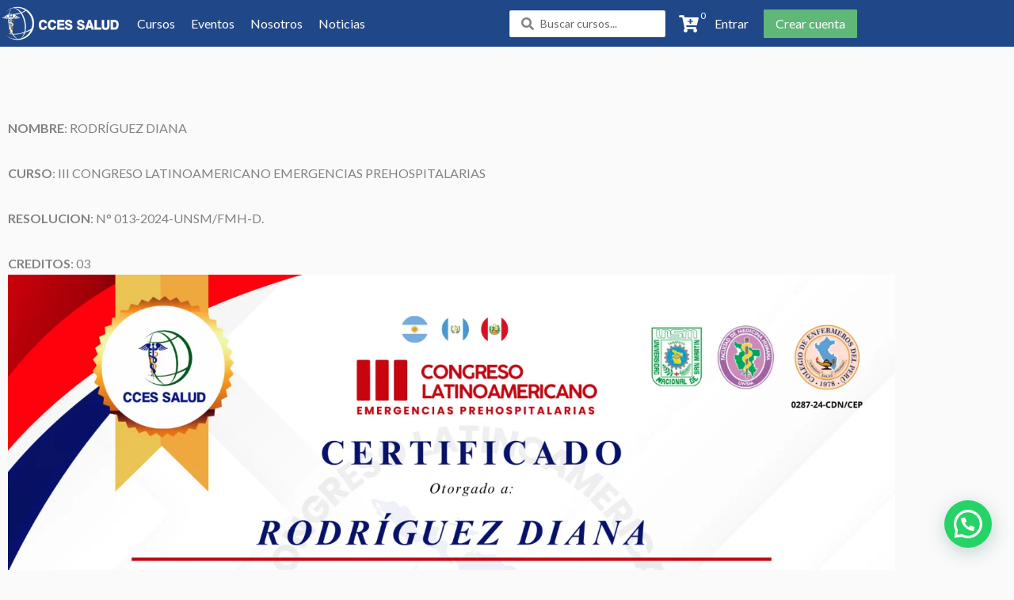

--- FILE ---
content_type: text/html; charset=UTF-8
request_url: https://cces-salud.com/cces-salud-certificacion-504/
body_size: 68155
content:
<!DOCTYPE html>
<html lang="es" prefix="og: https://ogp.me/ns#">
<head><meta charset="UTF-8">
<meta name="viewport" content="width=device-width, initial-scale=1">
	<link rel="profile" href="https://gmpg.org/xfn/11">
<!-- Optimización para motores de búsqueda de Rank Math -  https://rankmath.com/ -->
<title>CCES SALUD - CERTIFICACION - Cces Salud</title>
<meta name="description" content="NOMBRE: RODRÍGUEZ DIANA"/>
<meta name="robots" content="index, follow, max-snippet:-1, max-video-preview:-1, max-image-preview:large"/>
<link rel="canonical" href="https://cces-salud.com/cces-salud-certificacion-504/" />
<meta property="og:locale" content="es_ES" />
<meta property="og:type" content="article" />
<meta property="og:title" content="CCES SALUD - CERTIFICACION - Cces Salud" />
<meta property="og:description" content="NOMBRE: RODRÍGUEZ DIANA" />
<meta property="og:url" content="https://cces-salud.com/cces-salud-certificacion-504/" />
<meta property="og:site_name" content="Cces Salud" />
<meta property="og:updated_time" content="2024-05-09T11:45:02-05:00" />
<meta property="og:image" content="https://cces-salud.com/wp-content/uploads/2024/05/236-Rodriguez-Diana.png" />
<meta property="og:image:secure_url" content="https://cces-salud.com/wp-content/uploads/2024/05/236-Rodriguez-Diana.png" />
<meta property="og:image:width" content="2000" />
<meta property="og:image:height" content="1414" />
<meta property="og:image:alt" content="CCES SALUD &#8211; CERTIFICACION" />
<meta property="og:image:type" content="image/png" />
<meta property="article:published_time" content="2024-05-09T11:41:43-05:00" />
<meta property="article:modified_time" content="2024-05-09T11:45:02-05:00" />
<meta name="twitter:card" content="summary_large_image" />
<meta name="twitter:title" content="CCES SALUD - CERTIFICACION - Cces Salud" />
<meta name="twitter:description" content="NOMBRE: RODRÍGUEZ DIANA" />
<meta name="twitter:image" content="https://cces-salud.com/wp-content/uploads/2024/05/236-Rodriguez-Diana.png" />
<meta name="twitter:label1" content="Tiempo de lectura" />
<meta name="twitter:data1" content="Menos de un minuto" />
<script type="application/ld+json" class="rank-math-schema">{"@context":"https://schema.org","@graph":[{"@type":"Organization","@id":"https://cces-salud.com/#organization","name":"Cces Salud"},{"@type":"WebSite","@id":"https://cces-salud.com/#website","url":"https://cces-salud.com","name":"Cces Salud","publisher":{"@id":"https://cces-salud.com/#organization"},"inLanguage":"es"},{"@type":"ImageObject","@id":"https://cces-salud.com/wp-content/uploads/2024/05/236-Rodriguez-Diana.png","url":"https://cces-salud.com/wp-content/uploads/2024/05/236-Rodriguez-Diana.png","width":"200","height":"200","inLanguage":"es"},{"@type":"BreadcrumbList","@id":"https://cces-salud.com/cces-salud-certificacion-504/#breadcrumb","itemListElement":[{"@type":"ListItem","position":"1","item":{"@id":"https://cces-salud.com","name":"Home"}},{"@type":"ListItem","position":"2","item":{"@id":"https://cces-salud.com/cces-salud-certificacion-504/","name":"CCES SALUD &#8211; CERTIFICACION"}}]},{"@type":"WebPage","@id":"https://cces-salud.com/cces-salud-certificacion-504/#webpage","url":"https://cces-salud.com/cces-salud-certificacion-504/","name":"CCES SALUD - CERTIFICACION - Cces Salud","datePublished":"2024-05-09T11:41:43-05:00","dateModified":"2024-05-09T11:45:02-05:00","isPartOf":{"@id":"https://cces-salud.com/#website"},"primaryImageOfPage":{"@id":"https://cces-salud.com/wp-content/uploads/2024/05/236-Rodriguez-Diana.png"},"inLanguage":"es","breadcrumb":{"@id":"https://cces-salud.com/cces-salud-certificacion-504/#breadcrumb"}},{"@type":"Person","@id":"https://cces-salud.com/author/alfredc/","name":"alfredc","url":"https://cces-salud.com/author/alfredc/","image":{"@type":"ImageObject","@id":"https://secure.gravatar.com/avatar/3d6b84f69afde23159bb5e8cc5cd32a9ad4e90c630c58e95e2d7d72af6fef144?s=96&amp;d=mm&amp;r=g","url":"https://secure.gravatar.com/avatar/3d6b84f69afde23159bb5e8cc5cd32a9ad4e90c630c58e95e2d7d72af6fef144?s=96&amp;d=mm&amp;r=g","caption":"alfredc","inLanguage":"es"},"worksFor":{"@id":"https://cces-salud.com/#organization"}},{"@type":"Article","headline":"CCES SALUD - CERTIFICACION - Cces Salud","datePublished":"2024-05-09T11:41:43-05:00","dateModified":"2024-05-09T11:45:02-05:00","author":{"@id":"https://cces-salud.com/author/alfredc/","name":"alfredc"},"publisher":{"@id":"https://cces-salud.com/#organization"},"description":"NOMBRE: RODR\u00cdGUEZ DIANA","name":"CCES SALUD - CERTIFICACION - Cces Salud","@id":"https://cces-salud.com/cces-salud-certificacion-504/#richSnippet","isPartOf":{"@id":"https://cces-salud.com/cces-salud-certificacion-504/#webpage"},"image":{"@id":"https://cces-salud.com/wp-content/uploads/2024/05/236-Rodriguez-Diana.png"},"inLanguage":"es","mainEntityOfPage":{"@id":"https://cces-salud.com/cces-salud-certificacion-504/#webpage"}}]}</script>
<!-- /Plugin Rank Math WordPress SEO -->

<link rel='dns-prefetch' href='//cdn.jsdelivr.net' />
<link rel='dns-prefetch' href='//fonts.googleapis.com' />
<link rel="alternate" title="oEmbed (JSON)" type="application/json+oembed" href="https://cces-salud.com/wp-json/oembed/1.0/embed?url=https%3A%2F%2Fcces-salud.com%2Fcces-salud-certificacion-504%2F" />
<link rel="alternate" title="oEmbed (XML)" type="text/xml+oembed" href="https://cces-salud.com/wp-json/oembed/1.0/embed?url=https%3A%2F%2Fcces-salud.com%2Fcces-salud-certificacion-504%2F&#038;format=xml" />
<style id='wp-img-auto-sizes-contain-inline-css'>
img:is([sizes=auto i],[sizes^="auto," i]){contain-intrinsic-size:3000px 1500px}
/*# sourceURL=wp-img-auto-sizes-contain-inline-css */
</style>
<link rel='stylesheet' id='jet-menu-astra-css' href='https://cces-salud.com/wp-content/plugins/jet-menu/integration/themes/astra/assets/css/style.css?ver=2.4.17' media='all' />
<link rel='stylesheet' id='astra-theme-css-css' href='https://cces-salud.com/wp-content/themes/astra/assets/css/minified/frontend.min.css?ver=4.12.0' media='all' />
<style id='astra-theme-css-inline-css'>
.ast-no-sidebar .entry-content .alignfull {margin-left: calc( -50vw + 50%);margin-right: calc( -50vw + 50%);max-width: 100vw;width: 100vw;}.ast-no-sidebar .entry-content .alignwide {margin-left: calc(-41vw + 50%);margin-right: calc(-41vw + 50%);max-width: unset;width: unset;}.ast-no-sidebar .entry-content .alignfull .alignfull,.ast-no-sidebar .entry-content .alignfull .alignwide,.ast-no-sidebar .entry-content .alignwide .alignfull,.ast-no-sidebar .entry-content .alignwide .alignwide,.ast-no-sidebar .entry-content .wp-block-column .alignfull,.ast-no-sidebar .entry-content .wp-block-column .alignwide{width: 100%;margin-left: auto;margin-right: auto;}.wp-block-gallery,.blocks-gallery-grid {margin: 0;}.wp-block-separator {max-width: 100px;}.wp-block-separator.is-style-wide,.wp-block-separator.is-style-dots {max-width: none;}.entry-content .has-2-columns .wp-block-column:first-child {padding-right: 10px;}.entry-content .has-2-columns .wp-block-column:last-child {padding-left: 10px;}@media (max-width: 782px) {.entry-content .wp-block-columns .wp-block-column {flex-basis: 100%;}.entry-content .has-2-columns .wp-block-column:first-child {padding-right: 0;}.entry-content .has-2-columns .wp-block-column:last-child {padding-left: 0;}}body .entry-content .wp-block-latest-posts {margin-left: 0;}body .entry-content .wp-block-latest-posts li {list-style: none;}.ast-no-sidebar .ast-container .entry-content .wp-block-latest-posts {margin-left: 0;}.ast-header-break-point .entry-content .alignwide {margin-left: auto;margin-right: auto;}.entry-content .blocks-gallery-item img {margin-bottom: auto;}.wp-block-pullquote {border-top: 4px solid #555d66;border-bottom: 4px solid #555d66;color: #40464d;}:root{--ast-post-nav-space:0;--ast-container-default-xlg-padding:6.67em;--ast-container-default-lg-padding:5.67em;--ast-container-default-slg-padding:4.34em;--ast-container-default-md-padding:3.34em;--ast-container-default-sm-padding:6.67em;--ast-container-default-xs-padding:2.4em;--ast-container-default-xxs-padding:1.4em;--ast-code-block-background:#EEEEEE;--ast-comment-inputs-background:#FAFAFA;--ast-normal-container-width:1200px;--ast-narrow-container-width:750px;--ast-blog-title-font-weight:normal;--ast-blog-meta-weight:inherit;--ast-global-color-primary:var(--ast-global-color-5);--ast-global-color-secondary:var(--ast-global-color-4);--ast-global-color-alternate-background:var(--ast-global-color-7);--ast-global-color-subtle-background:var(--ast-global-color-6);--ast-bg-style-guide:var( --ast-global-color-secondary,--ast-global-color-5 );--ast-shadow-style-guide:0px 0px 4px 0 #00000057;--ast-global-dark-bg-style:#fff;--ast-global-dark-lfs:#fbfbfb;--ast-widget-bg-color:#fafafa;--ast-wc-container-head-bg-color:#fbfbfb;--ast-title-layout-bg:#eeeeee;--ast-search-border-color:#e7e7e7;--ast-lifter-hover-bg:#e6e6e6;--ast-gallery-block-color:#000;--srfm-color-input-label:var(--ast-global-color-2);}html{font-size:100%;}a,.page-title{color:#4a80ec;}a:hover,a:focus{color:#004de5;}body,button,input,select,textarea,.ast-button,.ast-custom-button{font-family:'Lato',sans-serif;font-weight:400;font-size:16px;font-size:1rem;}blockquote{color:#000000;}h1,h2,h3,h4,h5,h6,.entry-content :where(h1,h2,h3,h4,h5,h6),.site-title,.site-title a{font-family:'Lato',sans-serif;font-weight:700;line-height:1em;}.ast-site-identity .site-title a{color:#ffffff;}.site-title{font-size:35px;font-size:2.1875rem;display:none;}header .custom-logo-link img{max-width:165px;width:165px;}.astra-logo-svg{width:165px;}.site-header .site-description{font-size:15px;font-size:0.9375rem;display:none;}.entry-title{font-size:30px;font-size:1.875rem;}.archive .ast-article-post .ast-article-inner,.blog .ast-article-post .ast-article-inner,.archive .ast-article-post .ast-article-inner:hover,.blog .ast-article-post .ast-article-inner:hover{overflow:hidden;}h1,.entry-content :where(h1){font-size:48px;font-size:3rem;font-weight:700;font-family:'Roboto',sans-serif;line-height:1.4em;}h2,.entry-content :where(h2){font-size:30px;font-size:1.875rem;font-weight:500;font-family:'Roboto',sans-serif;line-height:1.3em;}h3,.entry-content :where(h3){font-size:20px;font-size:1.25rem;font-weight:700;font-family:'Roboto',sans-serif;line-height:1.3em;}h4,.entry-content :where(h4){font-size:18px;font-size:1.125rem;line-height:1.2em;font-weight:500;font-family:'Lato',sans-serif;}h5,.entry-content :where(h5){font-size:16px;font-size:1rem;line-height:1.2em;font-family:'Lato',sans-serif;}h6,.entry-content :where(h6){font-size:14px;font-size:0.875rem;line-height:1.25em;font-family:'Lato',sans-serif;}::selection{background-color:#004de5;color:#ffffff;}body,h1,h2,h3,h4,h5,h6,.entry-title a,.entry-content :where(h1,h2,h3,h4,h5,h6){color:#3a3a3a;}.tagcloud a:hover,.tagcloud a:focus,.tagcloud a.current-item{color:#ffffff;border-color:#4a80ec;background-color:#4a80ec;}input:focus,input[type="text"]:focus,input[type="email"]:focus,input[type="url"]:focus,input[type="password"]:focus,input[type="reset"]:focus,input[type="search"]:focus,textarea:focus{border-color:#4a80ec;}input[type="radio"]:checked,input[type=reset],input[type="checkbox"]:checked,input[type="checkbox"]:hover:checked,input[type="checkbox"]:focus:checked,input[type=range]::-webkit-slider-thumb{border-color:#4a80ec;background-color:#4a80ec;box-shadow:none;}.site-footer a:hover + .post-count,.site-footer a:focus + .post-count{background:#4a80ec;border-color:#4a80ec;}.single .nav-links .nav-previous,.single .nav-links .nav-next{color:#4a80ec;}.entry-meta,.entry-meta *{line-height:1.45;color:#4a80ec;}.entry-meta a:not(.ast-button):hover,.entry-meta a:not(.ast-button):hover *,.entry-meta a:not(.ast-button):focus,.entry-meta a:not(.ast-button):focus *,.page-links > .page-link,.page-links .page-link:hover,.post-navigation a:hover{color:#004de5;}#cat option,.secondary .calendar_wrap thead a,.secondary .calendar_wrap thead a:visited{color:#4a80ec;}.secondary .calendar_wrap #today,.ast-progress-val span{background:#4a80ec;}.secondary a:hover + .post-count,.secondary a:focus + .post-count{background:#4a80ec;border-color:#4a80ec;}.calendar_wrap #today > a{color:#ffffff;}.page-links .page-link,.single .post-navigation a{color:#4a80ec;}.ast-search-menu-icon .search-form button.search-submit{padding:0 4px;}.ast-search-menu-icon form.search-form{padding-right:0;}.ast-search-menu-icon.slide-search input.search-field{width:0;}.ast-header-search .ast-search-menu-icon.ast-dropdown-active .search-form,.ast-header-search .ast-search-menu-icon.ast-dropdown-active .search-field:focus{transition:all 0.2s;}.search-form input.search-field:focus{outline:none;}.widget-title,.widget .wp-block-heading{font-size:22px;font-size:1.375rem;color:#3a3a3a;}.ast-search-menu-icon.slide-search a:focus-visible:focus-visible,.astra-search-icon:focus-visible,#close:focus-visible,a:focus-visible,.ast-menu-toggle:focus-visible,.site .skip-link:focus-visible,.wp-block-loginout input:focus-visible,.wp-block-search.wp-block-search__button-inside .wp-block-search__inside-wrapper,.ast-header-navigation-arrow:focus-visible,.woocommerce .wc-proceed-to-checkout > .checkout-button:focus-visible,.woocommerce .woocommerce-MyAccount-navigation ul li a:focus-visible,.ast-orders-table__row .ast-orders-table__cell:focus-visible,.woocommerce .woocommerce-order-details .order-again > .button:focus-visible,.woocommerce .woocommerce-message a.button.wc-forward:focus-visible,.woocommerce #minus_qty:focus-visible,.woocommerce #plus_qty:focus-visible,a#ast-apply-coupon:focus-visible,.woocommerce .woocommerce-info a:focus-visible,.woocommerce .astra-shop-summary-wrap a:focus-visible,.woocommerce a.wc-forward:focus-visible,#ast-apply-coupon:focus-visible,.woocommerce-js .woocommerce-mini-cart-item a.remove:focus-visible,#close:focus-visible,.button.search-submit:focus-visible,#search_submit:focus,.normal-search:focus-visible,.ast-header-account-wrap:focus-visible,.woocommerce .ast-on-card-button.ast-quick-view-trigger:focus,.astra-cart-drawer-close:focus,.ast-single-variation:focus,.ast-woocommerce-product-gallery__image:focus,.ast-button:focus,.woocommerce-product-gallery--with-images [data-controls="prev"]:focus-visible,.woocommerce-product-gallery--with-images [data-controls="next"]:focus-visible,.ast-builder-button-wrap:has(.ast-custom-button-link:focus),.ast-builder-button-wrap .ast-custom-button-link:focus{outline-style:dotted;outline-color:inherit;outline-width:thin;}input:focus,input[type="text"]:focus,input[type="email"]:focus,input[type="url"]:focus,input[type="password"]:focus,input[type="reset"]:focus,input[type="search"]:focus,input[type="number"]:focus,textarea:focus,.wp-block-search__input:focus,[data-section="section-header-mobile-trigger"] .ast-button-wrap .ast-mobile-menu-trigger-minimal:focus,.ast-mobile-popup-drawer.active .menu-toggle-close:focus,.woocommerce-ordering select.orderby:focus,#ast-scroll-top:focus,#coupon_code:focus,.woocommerce-page #comment:focus,.woocommerce #reviews #respond input#submit:focus,.woocommerce a.add_to_cart_button:focus,.woocommerce .button.single_add_to_cart_button:focus,.woocommerce .woocommerce-cart-form button:focus,.woocommerce .woocommerce-cart-form__cart-item .quantity .qty:focus,.woocommerce .woocommerce-billing-fields .woocommerce-billing-fields__field-wrapper .woocommerce-input-wrapper > .input-text:focus,.woocommerce #order_comments:focus,.woocommerce #place_order:focus,.woocommerce .woocommerce-address-fields .woocommerce-address-fields__field-wrapper .woocommerce-input-wrapper > .input-text:focus,.woocommerce .woocommerce-MyAccount-content form button:focus,.woocommerce .woocommerce-MyAccount-content .woocommerce-EditAccountForm .woocommerce-form-row .woocommerce-Input.input-text:focus,.woocommerce .ast-woocommerce-container .woocommerce-pagination ul.page-numbers li a:focus,body #content .woocommerce form .form-row .select2-container--default .select2-selection--single:focus,#ast-coupon-code:focus,.woocommerce.woocommerce-js .quantity input[type=number]:focus,.woocommerce-js .woocommerce-mini-cart-item .quantity input[type=number]:focus,.woocommerce p#ast-coupon-trigger:focus{border-style:dotted;border-color:inherit;border-width:thin;}input{outline:none;}.woocommerce-js input[type=text]:focus,.woocommerce-js input[type=email]:focus,.woocommerce-js textarea:focus,input[type=number]:focus,.comments-area textarea#comment:focus,.comments-area textarea#comment:active,.comments-area .ast-comment-formwrap input[type="text"]:focus,.comments-area .ast-comment-formwrap input[type="text"]:active{outline-style:unset;outline-color:inherit;outline-width:thin;}.site-logo-img img{ transition:all 0.2s linear;}body .ast-oembed-container *{position:absolute;top:0;width:100%;height:100%;left:0;}body .wp-block-embed-pocket-casts .ast-oembed-container *{position:unset;}.ast-single-post-featured-section + article {margin-top: 2em;}.site-content .ast-single-post-featured-section img {width: 100%;overflow: hidden;object-fit: cover;}.site > .ast-single-related-posts-container {margin-top: 0;}@media (min-width: 922px) {.ast-desktop .ast-container--narrow {max-width: var(--ast-narrow-container-width);margin: 0 auto;}}@media (max-width:921.9px){#ast-desktop-header{display:none;}}@media (min-width:922px){#ast-mobile-header{display:none;}}.wp-block-buttons.aligncenter{justify-content:center;}@media (max-width:921px){.ast-theme-transparent-header #primary,.ast-theme-transparent-header #secondary{padding:0;}}@media (max-width:921px){.ast-plain-container.ast-no-sidebar #primary{padding:0;}}.ast-plain-container.ast-no-sidebar #primary{margin-top:0;margin-bottom:0;}.ast-left-sidebar.ast-single-post #primary,.ast-right-sidebar.ast-single-post #primary,.ast-separate-container.ast-single-post.ast-right-sidebar #primary,.ast-separate-container.ast-single-post.ast-left-sidebar #primary,.ast-separate-container.ast-single-post #primary,.ast-narrow-container.ast-single-post #primary{padding-left:40px;padding-right:40px;}@media (min-width:1200px){.ast-separate-container.ast-right-sidebar .entry-content .wp-block-image.alignfull,.ast-separate-container.ast-left-sidebar .entry-content .wp-block-image.alignfull,.ast-separate-container.ast-right-sidebar .entry-content .wp-block-cover.alignfull,.ast-separate-container.ast-left-sidebar .entry-content .wp-block-cover.alignfull{margin-left:-6.67em;margin-right:-6.67em;max-width:unset;width:unset;}.ast-separate-container.ast-right-sidebar .entry-content .wp-block-image.alignwide,.ast-separate-container.ast-left-sidebar .entry-content .wp-block-image.alignwide,.ast-separate-container.ast-right-sidebar .entry-content .wp-block-cover.alignwide,.ast-separate-container.ast-left-sidebar .entry-content .wp-block-cover.alignwide{margin-left:-20px;margin-right:-20px;max-width:unset;width:unset;}}@media (min-width:1200px){.wp-block-group .has-background{padding:20px;}}@media (min-width:1200px){.ast-no-sidebar.ast-separate-container .entry-content .wp-block-group.alignwide,.ast-no-sidebar.ast-separate-container .entry-content .wp-block-cover.alignwide{margin-left:-20px;margin-right:-20px;padding-left:20px;padding-right:20px;}.ast-no-sidebar.ast-separate-container .entry-content .wp-block-cover.alignfull,.ast-no-sidebar.ast-separate-container .entry-content .wp-block-group.alignfull{margin-left:-6.67em;margin-right:-6.67em;padding-left:6.67em;padding-right:6.67em;}}@media (min-width:1200px){.wp-block-cover-image.alignwide .wp-block-cover__inner-container,.wp-block-cover.alignwide .wp-block-cover__inner-container,.wp-block-cover-image.alignfull .wp-block-cover__inner-container,.wp-block-cover.alignfull .wp-block-cover__inner-container{width:100%;}}.wp-block-columns{margin-bottom:unset;}.wp-block-image.size-full{margin:2rem 0;}.wp-block-separator.has-background{padding:0;}.wp-block-gallery{margin-bottom:1.6em;}.wp-block-group{padding-top:4em;padding-bottom:4em;}.wp-block-group__inner-container .wp-block-columns:last-child,.wp-block-group__inner-container :last-child,.wp-block-table table{margin-bottom:0;}.blocks-gallery-grid{width:100%;}.wp-block-navigation-link__content{padding:5px 0;}.wp-block-group .wp-block-group .has-text-align-center,.wp-block-group .wp-block-column .has-text-align-center{max-width:100%;}.has-text-align-center{margin:0 auto;}@media (min-width:1200px){.wp-block-cover__inner-container,.alignwide .wp-block-group__inner-container,.alignfull .wp-block-group__inner-container{max-width:1200px;margin:0 auto;}.wp-block-group.alignnone,.wp-block-group.aligncenter,.wp-block-group.alignleft,.wp-block-group.alignright,.wp-block-group.alignwide,.wp-block-columns.alignwide{margin:2rem 0 1rem 0;}}@media (max-width:1200px){.wp-block-group{padding:3em;}.wp-block-group .wp-block-group{padding:1.5em;}.wp-block-columns,.wp-block-column{margin:1rem 0;}}@media (min-width:921px){.wp-block-columns .wp-block-group{padding:2em;}}@media (max-width:544px){.wp-block-cover-image .wp-block-cover__inner-container,.wp-block-cover .wp-block-cover__inner-container{width:unset;}.wp-block-cover,.wp-block-cover-image{padding:2em 0;}.wp-block-group,.wp-block-cover{padding:2em;}.wp-block-media-text__media img,.wp-block-media-text__media video{width:unset;max-width:100%;}.wp-block-media-text.has-background .wp-block-media-text__content{padding:1em;}}.wp-block-image.aligncenter{margin-left:auto;margin-right:auto;}.wp-block-table.aligncenter{margin-left:auto;margin-right:auto;}@media (min-width:544px){.entry-content .wp-block-media-text.has-media-on-the-right .wp-block-media-text__content{padding:0 8% 0 0;}.entry-content .wp-block-media-text .wp-block-media-text__content{padding:0 0 0 8%;}.ast-plain-container .site-content .entry-content .has-custom-content-position.is-position-bottom-left > *,.ast-plain-container .site-content .entry-content .has-custom-content-position.is-position-bottom-right > *,.ast-plain-container .site-content .entry-content .has-custom-content-position.is-position-top-left > *,.ast-plain-container .site-content .entry-content .has-custom-content-position.is-position-top-right > *,.ast-plain-container .site-content .entry-content .has-custom-content-position.is-position-center-right > *,.ast-plain-container .site-content .entry-content .has-custom-content-position.is-position-center-left > *{margin:0;}}@media (max-width:544px){.entry-content .wp-block-media-text .wp-block-media-text__content{padding:8% 0;}.wp-block-media-text .wp-block-media-text__media img{width:auto;max-width:100%;}}.wp-block-buttons .wp-block-button.is-style-outline .wp-block-button__link.wp-element-button,.ast-outline-button,.wp-block-uagb-buttons-child .uagb-buttons-repeater.ast-outline-button{border-color:#3196e2;border-top-width:2px;border-right-width:2px;border-bottom-width:2px;border-left-width:2px;font-family:inherit;font-weight:inherit;font-size:16px;font-size:1rem;line-height:1em;border-top-left-radius:50px;border-top-right-radius:50px;border-bottom-right-radius:50px;border-bottom-left-radius:50px;}.wp-block-button.is-style-outline .wp-block-button__link:hover,.wp-block-buttons .wp-block-button.is-style-outline .wp-block-button__link:focus,.wp-block-buttons .wp-block-button.is-style-outline > .wp-block-button__link:not(.has-text-color):hover,.wp-block-buttons .wp-block-button.wp-block-button__link.is-style-outline:not(.has-text-color):hover,.ast-outline-button:hover,.ast-outline-button:focus,.wp-block-uagb-buttons-child .uagb-buttons-repeater.ast-outline-button:hover,.wp-block-uagb-buttons-child .uagb-buttons-repeater.ast-outline-button:focus{background-color:#175eed;}.wp-block-button .wp-block-button__link.wp-element-button.is-style-outline:not(.has-background),.wp-block-button.is-style-outline>.wp-block-button__link.wp-element-button:not(.has-background),.ast-outline-button{background-color:#3196e2;}.entry-content[data-ast-blocks-layout] > figure{margin-bottom:1em;}.review-rating{display:flex;align-items:center;order:2;}@media (max-width:921px){.ast-left-sidebar #content > .ast-container{display:flex;flex-direction:column-reverse;width:100%;}.ast-separate-container .ast-article-post,.ast-separate-container .ast-article-single{padding:1.5em 2.14em;}.ast-author-box img.avatar{margin:20px 0 0 0;}}@media (min-width:922px){.ast-separate-container.ast-right-sidebar #primary,.ast-separate-container.ast-left-sidebar #primary{border:0;}.search-no-results.ast-separate-container #primary{margin-bottom:4em;}}.elementor-widget-button .elementor-button{border-style:solid;text-decoration:none;border-top-width:0;border-right-width:0;border-left-width:0;border-bottom-width:0;}body .elementor-button.elementor-size-sm,body .elementor-button.elementor-size-xs,body .elementor-button.elementor-size-md,body .elementor-button.elementor-size-lg,body .elementor-button.elementor-size-xl,body .elementor-button{border-top-left-radius:50px;border-top-right-radius:50px;border-bottom-right-radius:50px;border-bottom-left-radius:50px;padding-top:15px;padding-right:40px;padding-bottom:16px;padding-left:40px;}.elementor-widget-button .elementor-button{border-color:#3196e2;background-color:#3196e2;}.elementor-widget-button .elementor-button:hover,.elementor-widget-button .elementor-button:focus{color:#ffffff;background-color:#175eed;border-color:#175eed;}.wp-block-button .wp-block-button__link ,.elementor-widget-button .elementor-button,.elementor-widget-button .elementor-button:visited{color:#ffffff;}.elementor-widget-button .elementor-button{font-size:16px;font-size:1rem;line-height:1em;}body .elementor-button.elementor-size-sm,body .elementor-button.elementor-size-xs,body .elementor-button.elementor-size-md,body .elementor-button.elementor-size-lg,body .elementor-button.elementor-size-xl,body .elementor-button{font-size:16px;font-size:1rem;}.wp-block-button .wp-block-button__link:hover,.wp-block-button .wp-block-button__link:focus{color:#ffffff;background-color:#175eed;border-color:#175eed;}.elementor-widget-heading h1.elementor-heading-title{line-height:1.4em;}.elementor-widget-heading h2.elementor-heading-title{line-height:1.3em;}.elementor-widget-heading h3.elementor-heading-title{line-height:1.3em;}.elementor-widget-heading h4.elementor-heading-title{line-height:1.2em;}.elementor-widget-heading h5.elementor-heading-title{line-height:1.2em;}.elementor-widget-heading h6.elementor-heading-title{line-height:1.25em;}.wp-block-button .wp-block-button__link{border-top-width:0;border-right-width:0;border-left-width:0;border-bottom-width:0;border-color:#3196e2;background-color:#3196e2;color:#ffffff;font-family:inherit;font-weight:inherit;line-height:1em;font-size:16px;font-size:1rem;border-top-left-radius:50px;border-top-right-radius:50px;border-bottom-right-radius:50px;border-bottom-left-radius:50px;padding-top:15px;padding-right:40px;padding-bottom:16px;padding-left:40px;}.menu-toggle,button,.ast-button,.ast-custom-button,.button,input#submit,input[type="button"],input[type="submit"],input[type="reset"]{border-style:solid;border-top-width:0;border-right-width:0;border-left-width:0;border-bottom-width:0;color:#ffffff;border-color:#3196e2;background-color:#3196e2;padding-top:15px;padding-right:40px;padding-bottom:16px;padding-left:40px;font-family:inherit;font-weight:inherit;font-size:16px;font-size:1rem;line-height:1em;border-top-left-radius:50px;border-top-right-radius:50px;border-bottom-right-radius:50px;border-bottom-left-radius:50px;}button:focus,.menu-toggle:hover,button:hover,.ast-button:hover,.ast-custom-button:hover .button:hover,.ast-custom-button:hover ,input[type=reset]:hover,input[type=reset]:focus,input#submit:hover,input#submit:focus,input[type="button"]:hover,input[type="button"]:focus,input[type="submit"]:hover,input[type="submit"]:focus{color:#ffffff;background-color:#175eed;border-color:#175eed;}@media (max-width:921px){.ast-mobile-header-stack .main-header-bar .ast-search-menu-icon{display:inline-block;}.ast-header-break-point.ast-header-custom-item-outside .ast-mobile-header-stack .main-header-bar .ast-search-icon{margin:0;}.ast-comment-avatar-wrap img{max-width:2.5em;}.ast-comment-meta{padding:0 1.8888em 1.3333em;}.ast-separate-container .ast-comment-list li.depth-1{padding:1.5em 2.14em;}.ast-separate-container .comment-respond{padding:2em 2.14em;}}@media (min-width:544px){.ast-container{max-width:100%;}}@media (max-width:544px){.ast-separate-container .ast-article-post,.ast-separate-container .ast-article-single,.ast-separate-container .comments-title,.ast-separate-container .ast-archive-description{padding:1.5em 1em;}.ast-separate-container #content .ast-container{padding-left:0.54em;padding-right:0.54em;}.ast-separate-container .ast-comment-list .bypostauthor{padding:.5em;}.ast-search-menu-icon.ast-dropdown-active .search-field{width:170px;}} #ast-mobile-header .ast-site-header-cart-li a{pointer-events:none;}body,.ast-separate-container{background-color:#fafafa;background-image:none;}.ast-no-sidebar.ast-separate-container .entry-content .alignfull {margin-left: -6.67em;margin-right: -6.67em;width: auto;}@media (max-width: 1200px) {.ast-no-sidebar.ast-separate-container .entry-content .alignfull {margin-left: -2.4em;margin-right: -2.4em;}}@media (max-width: 768px) {.ast-no-sidebar.ast-separate-container .entry-content .alignfull {margin-left: -2.14em;margin-right: -2.14em;}}@media (max-width: 544px) {.ast-no-sidebar.ast-separate-container .entry-content .alignfull {margin-left: -1em;margin-right: -1em;}}.ast-no-sidebar.ast-separate-container .entry-content .alignwide {margin-left: -20px;margin-right: -20px;}.ast-no-sidebar.ast-separate-container .entry-content .wp-block-column .alignfull,.ast-no-sidebar.ast-separate-container .entry-content .wp-block-column .alignwide {margin-left: auto;margin-right: auto;width: 100%;}@media (max-width:921px){.site-title{display:none;}.site-header .site-description{display:none;}h1,.entry-content :where(h1){font-size:30px;}h2,.entry-content :where(h2){font-size:25px;}h3,.entry-content :where(h3){font-size:20px;}}@media (max-width:544px){.site-title{display:none;}.site-header .site-description{display:none;}h1,.entry-content :where(h1){font-size:22px;}h2,.entry-content :where(h2){font-size:25px;}h3,.entry-content :where(h3){font-size:20px;}header .custom-logo-link img,.ast-header-break-point .site-branding img,.ast-header-break-point .custom-logo-link img{max-width:90px;width:90px;}.astra-logo-svg{width:90px;}.ast-header-break-point .site-logo-img .custom-mobile-logo-link img{max-width:90px;}}@media (max-width:921px){html{font-size:91.2%;}}@media (max-width:544px){html{font-size:91.2%;}}@media (min-width:922px){.ast-container{max-width:1240px;}}@font-face {font-family: "Astra";src: url(https://cces-salud.com/wp-content/themes/astra/assets/fonts/astra.woff) format("woff"),url(https://cces-salud.com/wp-content/themes/astra/assets/fonts/astra.ttf) format("truetype"),url(https://cces-salud.com/wp-content/themes/astra/assets/fonts/astra.svg#astra) format("svg");font-weight: normal;font-style: normal;font-display: fallback;}@media (min-width:922px){.main-header-menu .sub-menu .menu-item.ast-left-align-sub-menu:hover > .sub-menu,.main-header-menu .sub-menu .menu-item.ast-left-align-sub-menu.focus > .sub-menu{margin-left:-0px;}}.site .comments-area{padding-bottom:3em;}.astra-icon-down_arrow::after {content: "\e900";font-family: Astra;}.astra-icon-close::after {content: "\e5cd";font-family: Astra;}.astra-icon-drag_handle::after {content: "\e25d";font-family: Astra;}.astra-icon-format_align_justify::after {content: "\e235";font-family: Astra;}.astra-icon-menu::after {content: "\e5d2";font-family: Astra;}.astra-icon-reorder::after {content: "\e8fe";font-family: Astra;}.astra-icon-search::after {content: "\e8b6";font-family: Astra;}.astra-icon-zoom_in::after {content: "\e56b";font-family: Astra;}.astra-icon-check-circle::after {content: "\e901";font-family: Astra;}.astra-icon-shopping-cart::after {content: "\f07a";font-family: Astra;}.astra-icon-shopping-bag::after {content: "\f290";font-family: Astra;}.astra-icon-shopping-basket::after {content: "\f291";font-family: Astra;}.astra-icon-circle-o::after {content: "\e903";font-family: Astra;}.astra-icon-certificate::after {content: "\e902";font-family: Astra;}blockquote {padding: 1.2em;}:root .has-ast-global-color-0-color{color:var(--ast-global-color-0);}:root .has-ast-global-color-0-background-color{background-color:var(--ast-global-color-0);}:root .wp-block-button .has-ast-global-color-0-color{color:var(--ast-global-color-0);}:root .wp-block-button .has-ast-global-color-0-background-color{background-color:var(--ast-global-color-0);}:root .has-ast-global-color-1-color{color:var(--ast-global-color-1);}:root .has-ast-global-color-1-background-color{background-color:var(--ast-global-color-1);}:root .wp-block-button .has-ast-global-color-1-color{color:var(--ast-global-color-1);}:root .wp-block-button .has-ast-global-color-1-background-color{background-color:var(--ast-global-color-1);}:root .has-ast-global-color-2-color{color:var(--ast-global-color-2);}:root .has-ast-global-color-2-background-color{background-color:var(--ast-global-color-2);}:root .wp-block-button .has-ast-global-color-2-color{color:var(--ast-global-color-2);}:root .wp-block-button .has-ast-global-color-2-background-color{background-color:var(--ast-global-color-2);}:root .has-ast-global-color-3-color{color:var(--ast-global-color-3);}:root .has-ast-global-color-3-background-color{background-color:var(--ast-global-color-3);}:root .wp-block-button .has-ast-global-color-3-color{color:var(--ast-global-color-3);}:root .wp-block-button .has-ast-global-color-3-background-color{background-color:var(--ast-global-color-3);}:root .has-ast-global-color-4-color{color:var(--ast-global-color-4);}:root .has-ast-global-color-4-background-color{background-color:var(--ast-global-color-4);}:root .wp-block-button .has-ast-global-color-4-color{color:var(--ast-global-color-4);}:root .wp-block-button .has-ast-global-color-4-background-color{background-color:var(--ast-global-color-4);}:root .has-ast-global-color-5-color{color:var(--ast-global-color-5);}:root .has-ast-global-color-5-background-color{background-color:var(--ast-global-color-5);}:root .wp-block-button .has-ast-global-color-5-color{color:var(--ast-global-color-5);}:root .wp-block-button .has-ast-global-color-5-background-color{background-color:var(--ast-global-color-5);}:root .has-ast-global-color-6-color{color:var(--ast-global-color-6);}:root .has-ast-global-color-6-background-color{background-color:var(--ast-global-color-6);}:root .wp-block-button .has-ast-global-color-6-color{color:var(--ast-global-color-6);}:root .wp-block-button .has-ast-global-color-6-background-color{background-color:var(--ast-global-color-6);}:root .has-ast-global-color-7-color{color:var(--ast-global-color-7);}:root .has-ast-global-color-7-background-color{background-color:var(--ast-global-color-7);}:root .wp-block-button .has-ast-global-color-7-color{color:var(--ast-global-color-7);}:root .wp-block-button .has-ast-global-color-7-background-color{background-color:var(--ast-global-color-7);}:root .has-ast-global-color-8-color{color:var(--ast-global-color-8);}:root .has-ast-global-color-8-background-color{background-color:var(--ast-global-color-8);}:root .wp-block-button .has-ast-global-color-8-color{color:var(--ast-global-color-8);}:root .wp-block-button .has-ast-global-color-8-background-color{background-color:var(--ast-global-color-8);}:root{--ast-global-color-0:#0170B9;--ast-global-color-1:#3a3a3a;--ast-global-color-2:#3a3a3a;--ast-global-color-3:#4B4F58;--ast-global-color-4:#F5F5F5;--ast-global-color-5:#FFFFFF;--ast-global-color-6:#E5E5E5;--ast-global-color-7:#424242;--ast-global-color-8:#000000;}:root {--ast-border-color : #dddddd;}.ast-single-entry-banner {-js-display: flex;display: flex;flex-direction: column;justify-content: center;text-align: center;position: relative;background: var(--ast-title-layout-bg);}.ast-single-entry-banner[data-banner-layout="layout-1"] {max-width: 1200px;background: inherit;padding: 20px 0;}.ast-single-entry-banner[data-banner-width-type="custom"] {margin: 0 auto;width: 100%;}.ast-single-entry-banner + .site-content .entry-header {margin-bottom: 0;}.site .ast-author-avatar {--ast-author-avatar-size: ;}a.ast-underline-text {text-decoration: underline;}.ast-container > .ast-terms-link {position: relative;display: block;}a.ast-button.ast-badge-tax {padding: 4px 8px;border-radius: 3px;font-size: inherit;}header.entry-header{text-align:left;}header.entry-header .entry-title{font-size:22px;font-size:1.375rem;}header.entry-header > *:not(:last-child){margin-bottom:10px;}@media (max-width:921px){header.entry-header{text-align:left;}header.entry-header .entry-title{font-size:22px;font-size:1.375rem;}}@media (max-width:544px){header.entry-header{text-align:left;}header.entry-header .entry-title{font-size:20px;font-size:1.25rem;}}.ast-archive-entry-banner {-js-display: flex;display: flex;flex-direction: column;justify-content: center;text-align: center;position: relative;background: var(--ast-title-layout-bg);}.ast-archive-entry-banner[data-banner-width-type="custom"] {margin: 0 auto;width: 100%;}.ast-archive-entry-banner[data-banner-layout="layout-1"] {background: inherit;padding: 20px 0;text-align: left;}body.archive .ast-archive-description{max-width:1200px;width:100%;text-align:left;padding-top:3em;padding-right:3em;padding-bottom:3em;padding-left:3em;}body.archive .ast-archive-description .ast-archive-title,body.archive .ast-archive-description .ast-archive-title *{font-size:40px;font-size:2.5rem;text-transform:capitalize;}body.archive .ast-archive-description > *:not(:last-child){margin-bottom:10px;}@media (max-width:921px){body.archive .ast-archive-description{text-align:left;}}@media (max-width:544px){body.archive .ast-archive-description{text-align:left;}}.ast-breadcrumbs .trail-browse,.ast-breadcrumbs .trail-items,.ast-breadcrumbs .trail-items li{display:inline-block;margin:0;padding:0;border:none;background:inherit;text-indent:0;text-decoration:none;}.ast-breadcrumbs .trail-browse{font-size:inherit;font-style:inherit;font-weight:inherit;color:inherit;}.ast-breadcrumbs .trail-items{list-style:none;}.trail-items li::after{padding:0 0.3em;content:"\00bb";}.trail-items li:last-of-type::after{display:none;}h1,h2,h3,h4,h5,h6,.entry-content :where(h1,h2,h3,h4,h5,h6){color:#2f3f50;}@media (max-width:921px){.ast-builder-grid-row-container.ast-builder-grid-row-tablet-3-firstrow .ast-builder-grid-row > *:first-child,.ast-builder-grid-row-container.ast-builder-grid-row-tablet-3-lastrow .ast-builder-grid-row > *:last-child{grid-column:1 / -1;}}@media (max-width:544px){.ast-builder-grid-row-container.ast-builder-grid-row-mobile-3-firstrow .ast-builder-grid-row > *:first-child,.ast-builder-grid-row-container.ast-builder-grid-row-mobile-3-lastrow .ast-builder-grid-row > *:last-child{grid-column:1 / -1;}}.ast-builder-layout-element[data-section="title_tagline"]{display:flex;}@media (max-width:921px){.ast-header-break-point .ast-builder-layout-element[data-section="title_tagline"]{display:flex;}}@media (max-width:544px){.ast-header-break-point .ast-builder-layout-element[data-section="title_tagline"]{display:flex;}}.ast-builder-menu-1{font-family:inherit;font-weight:500;}.ast-builder-menu-1 .menu-item > .menu-link{font-size:15px;font-size:0.9375rem;color:#1e73be;}.ast-builder-menu-1 .menu-item > .ast-menu-toggle{color:#1e73be;}.ast-builder-menu-1 .menu-item:hover > .menu-link,.ast-builder-menu-1 .inline-on-mobile .menu-item:hover > .ast-menu-toggle{color:#1e73be;}.ast-builder-menu-1 .menu-item:hover > .ast-menu-toggle{color:#1e73be;}.ast-builder-menu-1 .menu-item.current-menu-item > .menu-link,.ast-builder-menu-1 .inline-on-mobile .menu-item.current-menu-item > .ast-menu-toggle,.ast-builder-menu-1 .current-menu-ancestor > .menu-link{color:#1e73be;}.ast-builder-menu-1 .menu-item.current-menu-item > .ast-menu-toggle{color:#1e73be;}.ast-builder-menu-1 .sub-menu,.ast-builder-menu-1 .inline-on-mobile .sub-menu{border-top-width:0px;border-bottom-width:0px;border-right-width:0px;border-left-width:0px;border-color:#adadad;border-style:solid;}.ast-builder-menu-1 .sub-menu .sub-menu{top:0px;}.ast-builder-menu-1 .main-header-menu > .menu-item > .sub-menu,.ast-builder-menu-1 .main-header-menu > .menu-item > .astra-full-megamenu-wrapper{margin-top:0px;}.ast-desktop .ast-builder-menu-1 .main-header-menu > .menu-item > .sub-menu:before,.ast-desktop .ast-builder-menu-1 .main-header-menu > .menu-item > .astra-full-megamenu-wrapper:before{height:calc( 0px + 0px + 5px );}.ast-desktop .ast-builder-menu-1 .menu-item .sub-menu .menu-link,.ast-header-break-point .main-navigation ul .menu-item .menu-link{border-bottom-width:1px;border-color:rgba(39,44,108,0.15);border-style:solid;}.ast-desktop .ast-builder-menu-1 .menu-item .sub-menu:last-child > .menu-item > .menu-link,.ast-header-break-point .main-navigation ul .menu-item .menu-link{border-bottom-width:1px;}.ast-desktop .ast-builder-menu-1 .menu-item:last-child > .menu-item > .menu-link{border-bottom-width:0;}@media (max-width:921px){.ast-header-break-point .ast-builder-menu-1 .main-header-menu .menu-item > .menu-link{padding-top:0px;padding-bottom:0px;padding-left:20px;padding-right:20px;}.ast-builder-menu-1 .main-header-menu .menu-item > .menu-link{color:#272c6c;}.ast-builder-menu-1 .menu-item > .ast-menu-toggle{color:#272c6c;}.ast-builder-menu-1 .menu-item.current-menu-item > .menu-link,.ast-builder-menu-1 .inline-on-mobile .menu-item.current-menu-item > .ast-menu-toggle,.ast-builder-menu-1 .current-menu-ancestor > .menu-link,.ast-builder-menu-1 .current-menu-ancestor > .ast-menu-toggle{color:#f1653c;}.ast-builder-menu-1 .menu-item.current-menu-item > .ast-menu-toggle{color:#f1653c;}.ast-header-break-point .ast-builder-menu-1 .menu-item.menu-item-has-children > .ast-menu-toggle{top:0px;right:calc( 20px - 0.907em );}.ast-builder-menu-1 .inline-on-mobile .menu-item.menu-item-has-children > .ast-menu-toggle{right:-15px;}.ast-builder-menu-1 .menu-item-has-children > .menu-link:after{content:unset;}.ast-builder-menu-1 .main-header-menu > .menu-item > .sub-menu,.ast-builder-menu-1 .main-header-menu > .menu-item > .astra-full-megamenu-wrapper{margin-top:0;}.ast-builder-menu-1 .main-header-menu,.ast-builder-menu-1 .main-header-menu .sub-menu{background-color:#ffffff;background-image:none;}}@media (max-width:544px){.ast-header-break-point .ast-builder-menu-1 .menu-item.menu-item-has-children > .ast-menu-toggle{top:0;}.ast-builder-menu-1 .main-header-menu > .menu-item > .sub-menu,.ast-builder-menu-1 .main-header-menu > .menu-item > .astra-full-megamenu-wrapper{margin-top:0;}}.ast-builder-menu-1{display:flex;}@media (max-width:921px){.ast-header-break-point .ast-builder-menu-1{display:flex;}}@media (max-width:544px){.ast-header-break-point .ast-builder-menu-1{display:flex;}}.site-below-footer-wrap{padding-top:20px;padding-bottom:20px;}.site-below-footer-wrap[data-section="section-below-footer-builder"]{background-image:none;min-height:80px;border-style:solid;border-width:0px;border-top-width:1px;border-top-color:#4595d1;}.site-below-footer-wrap[data-section="section-below-footer-builder"] .ast-builder-grid-row{max-width:1200px;min-height:80px;margin-left:auto;margin-right:auto;}.site-below-footer-wrap[data-section="section-below-footer-builder"] .ast-builder-grid-row,.site-below-footer-wrap[data-section="section-below-footer-builder"] .site-footer-section{align-items:flex-start;}.site-below-footer-wrap[data-section="section-below-footer-builder"].ast-footer-row-inline .site-footer-section{display:flex;margin-bottom:0;}.ast-builder-grid-row-2-equal .ast-builder-grid-row{grid-template-columns:repeat( 2,1fr );}@media (max-width:921px){.site-below-footer-wrap[data-section="section-below-footer-builder"].ast-footer-row-tablet-inline .site-footer-section{display:flex;margin-bottom:0;}.site-below-footer-wrap[data-section="section-below-footer-builder"].ast-footer-row-tablet-stack .site-footer-section{display:block;margin-bottom:10px;}.ast-builder-grid-row-container.ast-builder-grid-row-tablet-2-equal .ast-builder-grid-row{grid-template-columns:repeat( 2,1fr );}}@media (max-width:544px){.site-below-footer-wrap[data-section="section-below-footer-builder"].ast-footer-row-mobile-inline .site-footer-section{display:flex;margin-bottom:0;}.site-below-footer-wrap[data-section="section-below-footer-builder"].ast-footer-row-mobile-stack .site-footer-section{display:block;margin-bottom:10px;}.ast-builder-grid-row-container.ast-builder-grid-row-mobile-full .ast-builder-grid-row{grid-template-columns:1fr;}}.site-below-footer-wrap[data-section="section-below-footer-builder"]{padding-top:20px;padding-bottom:20px;}@media (max-width:921px){.site-below-footer-wrap[data-section="section-below-footer-builder"]{padding-top:2em;padding-bottom:2em;padding-left:2em;padding-right:2em;}}.site-below-footer-wrap[data-section="section-below-footer-builder"]{display:grid;}@media (max-width:921px){.ast-header-break-point .site-below-footer-wrap[data-section="section-below-footer-builder"]{display:grid;}}@media (max-width:544px){.ast-header-break-point .site-below-footer-wrap[data-section="section-below-footer-builder"]{display:grid;}}.ast-footer-copyright{text-align:left;}.ast-footer-copyright.site-footer-focus-item {color:var(--ast-global-color-5);}@media (max-width:921px){.ast-footer-copyright{text-align:left;}}@media (max-width:544px){.ast-footer-copyright{text-align:center;}}.ast-footer-copyright.site-footer-focus-item {font-size:14px;font-size:0.875rem;}.ast-footer-copyright.ast-builder-layout-element{display:flex;}@media (max-width:921px){.ast-header-break-point .ast-footer-copyright.ast-builder-layout-element{display:flex;}}@media (max-width:544px){.ast-header-break-point .ast-footer-copyright.ast-builder-layout-element{display:flex;}}.site-footer{background-color:#0984e3;background-image:none;}.site-primary-footer-wrap{padding-top:45px;padding-bottom:45px;}.site-primary-footer-wrap[data-section="section-primary-footer-builder"]{background-image:none;}.site-primary-footer-wrap[data-section="section-primary-footer-builder"] .ast-builder-grid-row{max-width:1200px;margin-left:auto;margin-right:auto;}.site-primary-footer-wrap[data-section="section-primary-footer-builder"] .ast-builder-grid-row,.site-primary-footer-wrap[data-section="section-primary-footer-builder"] .site-footer-section{align-items:flex-start;}.site-primary-footer-wrap[data-section="section-primary-footer-builder"].ast-footer-row-inline .site-footer-section{display:flex;margin-bottom:0;}.ast-builder-grid-row-3-cwide .ast-builder-grid-row{grid-template-columns:1fr 3fr 1fr;}@media (max-width:921px){.site-primary-footer-wrap[data-section="section-primary-footer-builder"].ast-footer-row-tablet-inline .site-footer-section{display:flex;margin-bottom:0;}.site-primary-footer-wrap[data-section="section-primary-footer-builder"].ast-footer-row-tablet-stack .site-footer-section{display:block;margin-bottom:10px;}.ast-builder-grid-row-container.ast-builder-grid-row-tablet-full .ast-builder-grid-row{grid-template-columns:1fr;}}@media (max-width:544px){.site-primary-footer-wrap[data-section="section-primary-footer-builder"].ast-footer-row-mobile-inline .site-footer-section{display:flex;margin-bottom:0;}.site-primary-footer-wrap[data-section="section-primary-footer-builder"].ast-footer-row-mobile-stack .site-footer-section{display:block;margin-bottom:10px;}.ast-builder-grid-row-container.ast-builder-grid-row-mobile-full .ast-builder-grid-row{grid-template-columns:1fr;}}.site-primary-footer-wrap[data-section="section-primary-footer-builder"]{padding-top:4%;padding-bottom:4%;}@media (max-width:921px){.site-primary-footer-wrap[data-section="section-primary-footer-builder"]{padding-top:7%;padding-bottom:4%;padding-left:7%;padding-right:7%;}}@media (max-width:544px){.site-primary-footer-wrap[data-section="section-primary-footer-builder"]{padding-top:12%;padding-left:6%;padding-right:6%;}}.site-primary-footer-wrap[data-section="section-primary-footer-builder"]{display:grid;}@media (max-width:921px){.ast-header-break-point .site-primary-footer-wrap[data-section="section-primary-footer-builder"]{display:grid;}}@media (max-width:544px){.ast-header-break-point .site-primary-footer-wrap[data-section="section-primary-footer-builder"]{display:grid;}}.footer-widget-area[data-section="sidebar-widgets-footer-widget-1"] .footer-widget-area-inner{text-align:center;}@media (max-width:921px){.footer-widget-area[data-section="sidebar-widgets-footer-widget-1"] .footer-widget-area-inner{text-align:center;}}@media (max-width:544px){.footer-widget-area[data-section="sidebar-widgets-footer-widget-1"] .footer-widget-area-inner{text-align:center;}}.footer-widget-area[data-section="sidebar-widgets-footer-widget-1"] .footer-widget-area-inner{color:#ffffff;}.footer-widget-area[data-section="sidebar-widgets-footer-widget-1"] .widget-title,.footer-widget-area[data-section="sidebar-widgets-footer-widget-1"] h1,.footer-widget-area[data-section="sidebar-widgets-footer-widget-1"] .widget-area h1,.footer-widget-area[data-section="sidebar-widgets-footer-widget-1"] h2,.footer-widget-area[data-section="sidebar-widgets-footer-widget-1"] .widget-area h2,.footer-widget-area[data-section="sidebar-widgets-footer-widget-1"] h3,.footer-widget-area[data-section="sidebar-widgets-footer-widget-1"] .widget-area h3,.footer-widget-area[data-section="sidebar-widgets-footer-widget-1"] h4,.footer-widget-area[data-section="sidebar-widgets-footer-widget-1"] .widget-area h4,.footer-widget-area[data-section="sidebar-widgets-footer-widget-1"] h5,.footer-widget-area[data-section="sidebar-widgets-footer-widget-1"] .widget-area h5,.footer-widget-area[data-section="sidebar-widgets-footer-widget-1"] h6,.footer-widget-area[data-section="sidebar-widgets-footer-widget-1"] .widget-area h6{color:#ffffff;font-size:30px;font-size:1.875rem;}.footer-widget-area[data-section="sidebar-widgets-footer-widget-1"]{display:block;}@media (max-width:921px){.ast-header-break-point .footer-widget-area[data-section="sidebar-widgets-footer-widget-1"]{display:block;}}@media (max-width:544px){.ast-header-break-point .footer-widget-area[data-section="sidebar-widgets-footer-widget-1"]{display:block;}}.elementor-widget-heading .elementor-heading-title{margin:0;}.elementor-page .ast-menu-toggle{color:unset !important;background:unset !important;}.elementor-post.elementor-grid-item.hentry{margin-bottom:0;}.woocommerce div.product .elementor-element.elementor-products-grid .related.products ul.products li.product,.elementor-element .elementor-wc-products .woocommerce[class*='columns-'] ul.products li.product{width:auto;margin:0;float:none;}body .elementor hr{background-color:#ccc;margin:0;}.ast-left-sidebar .elementor-section.elementor-section-stretched,.ast-right-sidebar .elementor-section.elementor-section-stretched{max-width:100%;left:0 !important;}.elementor-posts-container [CLASS*="ast-width-"]{width:100%;}.elementor-template-full-width .ast-container{display:block;}.elementor-screen-only,.screen-reader-text,.screen-reader-text span,.ui-helper-hidden-accessible{top:0 !important;}@media (max-width:544px){.elementor-element .elementor-wc-products .woocommerce[class*="columns-"] ul.products li.product{width:auto;margin:0;}.elementor-element .woocommerce .woocommerce-result-count{float:none;}}.ast-header-break-point .main-header-bar{border-bottom-width:1px;border-bottom-color:#dbdee0;}@media (min-width:922px){.main-header-bar{border-bottom-width:1px;border-bottom-color:#dbdee0;}}.main-header-menu .menu-item, #astra-footer-menu .menu-item, .main-header-bar .ast-masthead-custom-menu-items{-js-display:flex;display:flex;-webkit-box-pack:center;-webkit-justify-content:center;-moz-box-pack:center;-ms-flex-pack:center;justify-content:center;-webkit-box-orient:vertical;-webkit-box-direction:normal;-webkit-flex-direction:column;-moz-box-orient:vertical;-moz-box-direction:normal;-ms-flex-direction:column;flex-direction:column;}.main-header-menu > .menu-item > .menu-link, #astra-footer-menu > .menu-item > .menu-link{height:100%;-webkit-box-align:center;-webkit-align-items:center;-moz-box-align:center;-ms-flex-align:center;align-items:center;-js-display:flex;display:flex;}.header-main-layout-1 .ast-flex.main-header-container, .header-main-layout-3 .ast-flex.main-header-container{-webkit-align-content:center;-ms-flex-line-pack:center;align-content:center;-webkit-box-align:center;-webkit-align-items:center;-moz-box-align:center;-ms-flex-align:center;align-items:center;}.main-header-menu .sub-menu .menu-item.menu-item-has-children > .menu-link:after{position:absolute;right:1em;top:50%;transform:translate(0,-50%) rotate(270deg);}.ast-header-break-point .main-header-bar .main-header-bar-navigation .page_item_has_children > .ast-menu-toggle::before, .ast-header-break-point .main-header-bar .main-header-bar-navigation .menu-item-has-children > .ast-menu-toggle::before, .ast-mobile-popup-drawer .main-header-bar-navigation .menu-item-has-children>.ast-menu-toggle::before, .ast-header-break-point .ast-mobile-header-wrap .main-header-bar-navigation .menu-item-has-children > .ast-menu-toggle::before{font-weight:bold;content:"\e900";font-family:Astra;text-decoration:inherit;display:inline-block;}.ast-header-break-point .main-navigation ul.sub-menu .menu-item .menu-link:before{content:"\e900";font-family:Astra;font-size:.65em;text-decoration:inherit;display:inline-block;transform:translate(0, -2px) rotateZ(270deg);margin-right:5px;}.widget_search .search-form:after{font-family:Astra;font-size:1.2em;font-weight:normal;content:"\e8b6";position:absolute;top:50%;right:15px;transform:translate(0, -50%);}.astra-search-icon::before{content:"\e8b6";font-family:Astra;font-style:normal;font-weight:normal;text-decoration:inherit;text-align:center;-webkit-font-smoothing:antialiased;-moz-osx-font-smoothing:grayscale;z-index:3;}.main-header-bar .main-header-bar-navigation .page_item_has_children > a:after, .main-header-bar .main-header-bar-navigation .menu-item-has-children > a:after, .menu-item-has-children .ast-header-navigation-arrow:after{content:"\e900";display:inline-block;font-family:Astra;font-size:.6rem;font-weight:bold;text-rendering:auto;-webkit-font-smoothing:antialiased;-moz-osx-font-smoothing:grayscale;margin-left:10px;line-height:normal;}.menu-item-has-children .sub-menu .ast-header-navigation-arrow:after{margin-left:0;}.ast-mobile-popup-drawer .main-header-bar-navigation .ast-submenu-expanded>.ast-menu-toggle::before{transform:rotateX(180deg);}.ast-header-break-point .main-header-bar-navigation .menu-item-has-children > .menu-link:after{display:none;}@media (min-width:922px){.ast-builder-menu .main-navigation > ul > li:last-child a{margin-right:0;}}.ast-separate-container .ast-article-inner{background-color:transparent;background-image:none;}.ast-separate-container .ast-article-post{background-color:var(--ast-global-color-5);}@media (max-width:921px){.ast-separate-container .ast-article-post{background-color:var(--ast-global-color-5);}}@media (max-width:544px){.ast-separate-container .ast-article-post{background-color:var(--ast-global-color-5);}}.ast-separate-container .ast-article-single:not(.ast-related-post), .woocommerce.ast-separate-container .ast-woocommerce-container, .ast-separate-container .error-404, .ast-separate-container .no-results, .single.ast-separate-container  .ast-author-meta, .ast-separate-container .related-posts-title-wrapper, .ast-separate-container .comments-count-wrapper, .ast-box-layout.ast-plain-container .site-content, .ast-padded-layout.ast-plain-container .site-content, .ast-separate-container .ast-archive-description, .ast-separate-container .comments-area .comment-respond, .ast-separate-container .comments-area .ast-comment-list li, .ast-separate-container .comments-area .comments-title{background-color:var(--ast-global-color-5);}@media (max-width:921px){.ast-separate-container .ast-article-single:not(.ast-related-post), .woocommerce.ast-separate-container .ast-woocommerce-container, .ast-separate-container .error-404, .ast-separate-container .no-results, .single.ast-separate-container  .ast-author-meta, .ast-separate-container .related-posts-title-wrapper, .ast-separate-container .comments-count-wrapper, .ast-box-layout.ast-plain-container .site-content, .ast-padded-layout.ast-plain-container .site-content, .ast-separate-container .ast-archive-description{background-color:var(--ast-global-color-5);}}@media (max-width:544px){.ast-separate-container .ast-article-single:not(.ast-related-post), .woocommerce.ast-separate-container .ast-woocommerce-container, .ast-separate-container .error-404, .ast-separate-container .no-results, .single.ast-separate-container  .ast-author-meta, .ast-separate-container .related-posts-title-wrapper, .ast-separate-container .comments-count-wrapper, .ast-box-layout.ast-plain-container .site-content, .ast-padded-layout.ast-plain-container .site-content, .ast-separate-container .ast-archive-description{background-color:var(--ast-global-color-5);}}.ast-separate-container.ast-two-container #secondary .widget{background-color:var(--ast-global-color-5);}@media (max-width:921px){.ast-separate-container.ast-two-container #secondary .widget{background-color:var(--ast-global-color-5);}}@media (max-width:544px){.ast-separate-container.ast-two-container #secondary .widget{background-color:var(--ast-global-color-5);}}.ast-mobile-header-content > *,.ast-desktop-header-content > * {padding: 10px 0;height: auto;}.ast-mobile-header-content > *:first-child,.ast-desktop-header-content > *:first-child {padding-top: 10px;}.ast-mobile-header-content > .ast-builder-menu,.ast-desktop-header-content > .ast-builder-menu {padding-top: 0;}.ast-mobile-header-content > *:last-child,.ast-desktop-header-content > *:last-child {padding-bottom: 0;}.ast-mobile-header-content .ast-search-menu-icon.ast-inline-search label,.ast-desktop-header-content .ast-search-menu-icon.ast-inline-search label {width: 100%;}.ast-desktop-header-content .main-header-bar-navigation .ast-submenu-expanded > .ast-menu-toggle::before {transform: rotateX(180deg);}#ast-desktop-header .ast-desktop-header-content,.ast-mobile-header-content .ast-search-icon,.ast-desktop-header-content .ast-search-icon,.ast-mobile-header-wrap .ast-mobile-header-content,.ast-main-header-nav-open.ast-popup-nav-open .ast-mobile-header-wrap .ast-mobile-header-content,.ast-main-header-nav-open.ast-popup-nav-open .ast-desktop-header-content {display: none;}.ast-main-header-nav-open.ast-header-break-point #ast-desktop-header .ast-desktop-header-content,.ast-main-header-nav-open.ast-header-break-point .ast-mobile-header-wrap .ast-mobile-header-content {display: block;}.ast-desktop .ast-desktop-header-content .astra-menu-animation-slide-up > .menu-item > .sub-menu,.ast-desktop .ast-desktop-header-content .astra-menu-animation-slide-up > .menu-item .menu-item > .sub-menu,.ast-desktop .ast-desktop-header-content .astra-menu-animation-slide-down > .menu-item > .sub-menu,.ast-desktop .ast-desktop-header-content .astra-menu-animation-slide-down > .menu-item .menu-item > .sub-menu,.ast-desktop .ast-desktop-header-content .astra-menu-animation-fade > .menu-item > .sub-menu,.ast-desktop .ast-desktop-header-content .astra-menu-animation-fade > .menu-item .menu-item > .sub-menu {opacity: 1;visibility: visible;}.ast-hfb-header.ast-default-menu-enable.ast-header-break-point .ast-mobile-header-wrap .ast-mobile-header-content .main-header-bar-navigation {width: unset;margin: unset;}.ast-mobile-header-content.content-align-flex-end .main-header-bar-navigation .menu-item-has-children > .ast-menu-toggle,.ast-desktop-header-content.content-align-flex-end .main-header-bar-navigation .menu-item-has-children > .ast-menu-toggle {left: calc( 20px - 0.907em);right: auto;}.ast-mobile-header-content .ast-search-menu-icon,.ast-mobile-header-content .ast-search-menu-icon.slide-search,.ast-desktop-header-content .ast-search-menu-icon,.ast-desktop-header-content .ast-search-menu-icon.slide-search {width: 100%;position: relative;display: block;right: auto;transform: none;}.ast-mobile-header-content .ast-search-menu-icon.slide-search .search-form,.ast-mobile-header-content .ast-search-menu-icon .search-form,.ast-desktop-header-content .ast-search-menu-icon.slide-search .search-form,.ast-desktop-header-content .ast-search-menu-icon .search-form {right: 0;visibility: visible;opacity: 1;position: relative;top: auto;transform: none;padding: 0;display: block;overflow: hidden;}.ast-mobile-header-content .ast-search-menu-icon.ast-inline-search .search-field,.ast-mobile-header-content .ast-search-menu-icon .search-field,.ast-desktop-header-content .ast-search-menu-icon.ast-inline-search .search-field,.ast-desktop-header-content .ast-search-menu-icon .search-field {width: 100%;padding-right: 5.5em;}.ast-mobile-header-content .ast-search-menu-icon .search-submit,.ast-desktop-header-content .ast-search-menu-icon .search-submit {display: block;position: absolute;height: 100%;top: 0;right: 0;padding: 0 1em;border-radius: 0;}.ast-hfb-header.ast-default-menu-enable.ast-header-break-point .ast-mobile-header-wrap .ast-mobile-header-content .main-header-bar-navigation ul .sub-menu .menu-link {padding-left: 30px;}.ast-hfb-header.ast-default-menu-enable.ast-header-break-point .ast-mobile-header-wrap .ast-mobile-header-content .main-header-bar-navigation .sub-menu .menu-item .menu-item .menu-link {padding-left: 40px;}.ast-mobile-popup-drawer.active .ast-mobile-popup-inner{background-color:#ffffff;;}.ast-mobile-header-wrap .ast-mobile-header-content, .ast-desktop-header-content{background-color:#ffffff;;}.ast-mobile-popup-content > *, .ast-mobile-header-content > *, .ast-desktop-popup-content > *, .ast-desktop-header-content > *{padding-top:0px;padding-bottom:0px;}.content-align-flex-start .ast-builder-layout-element{justify-content:flex-start;}.content-align-flex-start .main-header-menu{text-align:left;}.ast-mobile-popup-drawer.active .menu-toggle-close{color:#3a3a3a;}.ast-header-break-point #masthead .ast-mobile-header-wrap .ast-primary-header-bar,.ast-header-break-point #masthead .ast-mobile-header-wrap .ast-below-header-bar,.ast-header-break-point #masthead .ast-mobile-header-wrap .ast-above-header-bar{padding-left:20px;padding-right:20px;}.ast-header-break-point .ast-primary-header-bar{border-bottom-width:1px;border-bottom-color:#dbdee0;border-bottom-style:solid;}@media (min-width:922px){.ast-primary-header-bar{border-bottom-width:1px;border-bottom-color:#dbdee0;border-bottom-style:solid;}}.ast-primary-header-bar{background-color:#ffffff;background-image:none;}@media (max-width:921px){.ast-primary-header-bar.ast-primary-header{background-color:#272c6c;background-image:none;}}.ast-desktop .ast-primary-header-bar.main-header-bar, .ast-header-break-point #masthead .ast-primary-header-bar.main-header-bar{padding-top:10px;padding-bottom:10px;}@media (max-width:921px){.ast-desktop .ast-primary-header-bar.main-header-bar, .ast-header-break-point #masthead .ast-primary-header-bar.main-header-bar{padding-top:1em;padding-bottom:1em;}}@media (max-width:544px){.ast-desktop .ast-primary-header-bar.main-header-bar, .ast-header-break-point #masthead .ast-primary-header-bar.main-header-bar{padding-top:0.5em;padding-bottom:1em;}}.ast-primary-header-bar{display:block;}@media (max-width:921px){.ast-header-break-point .ast-primary-header-bar{display:grid;}}@media (max-width:544px){.ast-header-break-point .ast-primary-header-bar{display:grid;}}[data-section="section-header-mobile-trigger"] .ast-button-wrap .ast-mobile-menu-trigger-fill{color:#036bbb;border:none;background:#ffffff;border-top-left-radius:2px;border-top-right-radius:2px;border-bottom-right-radius:2px;border-bottom-left-radius:2px;}[data-section="section-header-mobile-trigger"] .ast-button-wrap .mobile-menu-toggle-icon .ast-mobile-svg{width:20px;height:20px;fill:#036bbb;}[data-section="section-header-mobile-trigger"] .ast-button-wrap .mobile-menu-wrap .mobile-menu{color:#036bbb;}:root{--e-global-color-astglobalcolor0:#0170B9;--e-global-color-astglobalcolor1:#3a3a3a;--e-global-color-astglobalcolor2:#3a3a3a;--e-global-color-astglobalcolor3:#4B4F58;--e-global-color-astglobalcolor4:#F5F5F5;--e-global-color-astglobalcolor5:#FFFFFF;--e-global-color-astglobalcolor6:#E5E5E5;--e-global-color-astglobalcolor7:#424242;--e-global-color-astglobalcolor8:#000000;}
/*# sourceURL=astra-theme-css-inline-css */
</style>
<link rel='stylesheet' id='astra-learndash-css' href='https://cces-salud.com/wp-content/themes/astra/assets/css/minified/compatibility/learndash.min.css?ver=4.12.0' media='all' />
<link rel='stylesheet' id='astra-google-fonts-css' href='https://fonts.googleapis.com/css?family=Lato%3A400%2C700%7CRoboto%3A700%2C500&#038;display=fallback&#038;ver=4.12.0' media='all' />
<link rel='stylesheet' id='astra-menu-animation-css' href='https://cces-salud.com/wp-content/themes/astra/assets/css/minified/menu-animation.min.css?ver=4.12.0' media='all' />
<link rel='stylesheet' id='swiper-css' href='https://cces-salud.com/wp-content/plugins/elementor/assets/lib/swiper/v8/css/swiper.min.css?ver=8.4.5' media='all' />
<link rel='stylesheet' id='e-swiper-css' href='https://cces-salud.com/wp-content/plugins/elementor/assets/css/conditionals/e-swiper.min.css?ver=3.34.2' media='all' />
<link rel='stylesheet' id='elementor-icons-shared-0-css' href='https://cces-salud.com/wp-content/plugins/elementor/assets/lib/font-awesome/css/fontawesome.min.css?ver=5.15.3' media='all' />
<link rel='stylesheet' id='elementor-icons-fa-solid-css' href='https://cces-salud.com/wp-content/plugins/elementor/assets/lib/font-awesome/css/solid.min.css?ver=5.15.3' media='all' />
<style id='wp-emoji-styles-inline-css'>

	img.wp-smiley, img.emoji {
		display: inline !important;
		border: none !important;
		box-shadow: none !important;
		height: 1em !important;
		width: 1em !important;
		margin: 0 0.07em !important;
		vertical-align: -0.1em !important;
		background: none !important;
		padding: 0 !important;
	}
/*# sourceURL=wp-emoji-styles-inline-css */
</style>
<link rel='stylesheet' id='wp-block-library-css' href='https://cces-salud.com/wp-includes/css/dist/block-library/style.min.css?ver=6.9' media='all' />
<style id='joinchat-button-style-inline-css'>
.wp-block-joinchat-button{border:none!important;text-align:center}.wp-block-joinchat-button figure{display:table;margin:0 auto;padding:0}.wp-block-joinchat-button figcaption{font:normal normal 400 .6em/2em var(--wp--preset--font-family--system-font,sans-serif);margin:0;padding:0}.wp-block-joinchat-button .joinchat-button__qr{background-color:#fff;border:6px solid #25d366;border-radius:30px;box-sizing:content-box;display:block;height:200px;margin:auto;overflow:hidden;padding:10px;width:200px}.wp-block-joinchat-button .joinchat-button__qr canvas,.wp-block-joinchat-button .joinchat-button__qr img{display:block;margin:auto}.wp-block-joinchat-button .joinchat-button__link{align-items:center;background-color:#25d366;border:6px solid #25d366;border-radius:30px;display:inline-flex;flex-flow:row nowrap;justify-content:center;line-height:1.25em;margin:0 auto;text-decoration:none}.wp-block-joinchat-button .joinchat-button__link:before{background:transparent var(--joinchat-ico) no-repeat center;background-size:100%;content:"";display:block;height:1.5em;margin:-.75em .75em -.75em 0;width:1.5em}.wp-block-joinchat-button figure+.joinchat-button__link{margin-top:10px}@media (orientation:landscape)and (min-height:481px),(orientation:portrait)and (min-width:481px){.wp-block-joinchat-button.joinchat-button--qr-only figure+.joinchat-button__link{display:none}}@media (max-width:480px),(orientation:landscape)and (max-height:480px){.wp-block-joinchat-button figure{display:none}}

/*# sourceURL=https://cces-salud.com/wp-content/plugins/creame-whatsapp-me/gutenberg/build/style-index.css */
</style>
<link rel='stylesheet' id='jet-engine-frontend-css' href='https://cces-salud.com/wp-content/plugins/jet-engine/assets/css/frontend.css?ver=3.8.0' media='all' />
<style id='global-styles-inline-css'>
:root{--wp--preset--aspect-ratio--square: 1;--wp--preset--aspect-ratio--4-3: 4/3;--wp--preset--aspect-ratio--3-4: 3/4;--wp--preset--aspect-ratio--3-2: 3/2;--wp--preset--aspect-ratio--2-3: 2/3;--wp--preset--aspect-ratio--16-9: 16/9;--wp--preset--aspect-ratio--9-16: 9/16;--wp--preset--color--black: #000000;--wp--preset--color--cyan-bluish-gray: #abb8c3;--wp--preset--color--white: #ffffff;--wp--preset--color--pale-pink: #f78da7;--wp--preset--color--vivid-red: #cf2e2e;--wp--preset--color--luminous-vivid-orange: #ff6900;--wp--preset--color--luminous-vivid-amber: #fcb900;--wp--preset--color--light-green-cyan: #7bdcb5;--wp--preset--color--vivid-green-cyan: #00d084;--wp--preset--color--pale-cyan-blue: #8ed1fc;--wp--preset--color--vivid-cyan-blue: #0693e3;--wp--preset--color--vivid-purple: #9b51e0;--wp--preset--color--ast-global-color-0: var(--ast-global-color-0);--wp--preset--color--ast-global-color-1: var(--ast-global-color-1);--wp--preset--color--ast-global-color-2: var(--ast-global-color-2);--wp--preset--color--ast-global-color-3: var(--ast-global-color-3);--wp--preset--color--ast-global-color-4: var(--ast-global-color-4);--wp--preset--color--ast-global-color-5: var(--ast-global-color-5);--wp--preset--color--ast-global-color-6: var(--ast-global-color-6);--wp--preset--color--ast-global-color-7: var(--ast-global-color-7);--wp--preset--color--ast-global-color-8: var(--ast-global-color-8);--wp--preset--gradient--vivid-cyan-blue-to-vivid-purple: linear-gradient(135deg,rgb(6,147,227) 0%,rgb(155,81,224) 100%);--wp--preset--gradient--light-green-cyan-to-vivid-green-cyan: linear-gradient(135deg,rgb(122,220,180) 0%,rgb(0,208,130) 100%);--wp--preset--gradient--luminous-vivid-amber-to-luminous-vivid-orange: linear-gradient(135deg,rgb(252,185,0) 0%,rgb(255,105,0) 100%);--wp--preset--gradient--luminous-vivid-orange-to-vivid-red: linear-gradient(135deg,rgb(255,105,0) 0%,rgb(207,46,46) 100%);--wp--preset--gradient--very-light-gray-to-cyan-bluish-gray: linear-gradient(135deg,rgb(238,238,238) 0%,rgb(169,184,195) 100%);--wp--preset--gradient--cool-to-warm-spectrum: linear-gradient(135deg,rgb(74,234,220) 0%,rgb(151,120,209) 20%,rgb(207,42,186) 40%,rgb(238,44,130) 60%,rgb(251,105,98) 80%,rgb(254,248,76) 100%);--wp--preset--gradient--blush-light-purple: linear-gradient(135deg,rgb(255,206,236) 0%,rgb(152,150,240) 100%);--wp--preset--gradient--blush-bordeaux: linear-gradient(135deg,rgb(254,205,165) 0%,rgb(254,45,45) 50%,rgb(107,0,62) 100%);--wp--preset--gradient--luminous-dusk: linear-gradient(135deg,rgb(255,203,112) 0%,rgb(199,81,192) 50%,rgb(65,88,208) 100%);--wp--preset--gradient--pale-ocean: linear-gradient(135deg,rgb(255,245,203) 0%,rgb(182,227,212) 50%,rgb(51,167,181) 100%);--wp--preset--gradient--electric-grass: linear-gradient(135deg,rgb(202,248,128) 0%,rgb(113,206,126) 100%);--wp--preset--gradient--midnight: linear-gradient(135deg,rgb(2,3,129) 0%,rgb(40,116,252) 100%);--wp--preset--font-size--small: 13px;--wp--preset--font-size--medium: 20px;--wp--preset--font-size--large: 36px;--wp--preset--font-size--x-large: 42px;--wp--preset--spacing--20: 0.44rem;--wp--preset--spacing--30: 0.67rem;--wp--preset--spacing--40: 1rem;--wp--preset--spacing--50: 1.5rem;--wp--preset--spacing--60: 2.25rem;--wp--preset--spacing--70: 3.38rem;--wp--preset--spacing--80: 5.06rem;--wp--preset--shadow--natural: 6px 6px 9px rgba(0, 0, 0, 0.2);--wp--preset--shadow--deep: 12px 12px 50px rgba(0, 0, 0, 0.4);--wp--preset--shadow--sharp: 6px 6px 0px rgba(0, 0, 0, 0.2);--wp--preset--shadow--outlined: 6px 6px 0px -3px rgb(255, 255, 255), 6px 6px rgb(0, 0, 0);--wp--preset--shadow--crisp: 6px 6px 0px rgb(0, 0, 0);}:root { --wp--style--global--content-size: var(--wp--custom--ast-content-width-size);--wp--style--global--wide-size: var(--wp--custom--ast-wide-width-size); }:where(body) { margin: 0; }.wp-site-blocks > .alignleft { float: left; margin-right: 2em; }.wp-site-blocks > .alignright { float: right; margin-left: 2em; }.wp-site-blocks > .aligncenter { justify-content: center; margin-left: auto; margin-right: auto; }:where(.wp-site-blocks) > * { margin-block-start: 24px; margin-block-end: 0; }:where(.wp-site-blocks) > :first-child { margin-block-start: 0; }:where(.wp-site-blocks) > :last-child { margin-block-end: 0; }:root { --wp--style--block-gap: 24px; }:root :where(.is-layout-flow) > :first-child{margin-block-start: 0;}:root :where(.is-layout-flow) > :last-child{margin-block-end: 0;}:root :where(.is-layout-flow) > *{margin-block-start: 24px;margin-block-end: 0;}:root :where(.is-layout-constrained) > :first-child{margin-block-start: 0;}:root :where(.is-layout-constrained) > :last-child{margin-block-end: 0;}:root :where(.is-layout-constrained) > *{margin-block-start: 24px;margin-block-end: 0;}:root :where(.is-layout-flex){gap: 24px;}:root :where(.is-layout-grid){gap: 24px;}.is-layout-flow > .alignleft{float: left;margin-inline-start: 0;margin-inline-end: 2em;}.is-layout-flow > .alignright{float: right;margin-inline-start: 2em;margin-inline-end: 0;}.is-layout-flow > .aligncenter{margin-left: auto !important;margin-right: auto !important;}.is-layout-constrained > .alignleft{float: left;margin-inline-start: 0;margin-inline-end: 2em;}.is-layout-constrained > .alignright{float: right;margin-inline-start: 2em;margin-inline-end: 0;}.is-layout-constrained > .aligncenter{margin-left: auto !important;margin-right: auto !important;}.is-layout-constrained > :where(:not(.alignleft):not(.alignright):not(.alignfull)){max-width: var(--wp--style--global--content-size);margin-left: auto !important;margin-right: auto !important;}.is-layout-constrained > .alignwide{max-width: var(--wp--style--global--wide-size);}body .is-layout-flex{display: flex;}.is-layout-flex{flex-wrap: wrap;align-items: center;}.is-layout-flex > :is(*, div){margin: 0;}body .is-layout-grid{display: grid;}.is-layout-grid > :is(*, div){margin: 0;}body{padding-top: 0px;padding-right: 0px;padding-bottom: 0px;padding-left: 0px;}a:where(:not(.wp-element-button)){text-decoration: none;}:root :where(.wp-element-button, .wp-block-button__link){background-color: #32373c;border-width: 0;color: #fff;font-family: inherit;font-size: inherit;font-style: inherit;font-weight: inherit;letter-spacing: inherit;line-height: inherit;padding-top: calc(0.667em + 2px);padding-right: calc(1.333em + 2px);padding-bottom: calc(0.667em + 2px);padding-left: calc(1.333em + 2px);text-decoration: none;text-transform: inherit;}.has-black-color{color: var(--wp--preset--color--black) !important;}.has-cyan-bluish-gray-color{color: var(--wp--preset--color--cyan-bluish-gray) !important;}.has-white-color{color: var(--wp--preset--color--white) !important;}.has-pale-pink-color{color: var(--wp--preset--color--pale-pink) !important;}.has-vivid-red-color{color: var(--wp--preset--color--vivid-red) !important;}.has-luminous-vivid-orange-color{color: var(--wp--preset--color--luminous-vivid-orange) !important;}.has-luminous-vivid-amber-color{color: var(--wp--preset--color--luminous-vivid-amber) !important;}.has-light-green-cyan-color{color: var(--wp--preset--color--light-green-cyan) !important;}.has-vivid-green-cyan-color{color: var(--wp--preset--color--vivid-green-cyan) !important;}.has-pale-cyan-blue-color{color: var(--wp--preset--color--pale-cyan-blue) !important;}.has-vivid-cyan-blue-color{color: var(--wp--preset--color--vivid-cyan-blue) !important;}.has-vivid-purple-color{color: var(--wp--preset--color--vivid-purple) !important;}.has-ast-global-color-0-color{color: var(--wp--preset--color--ast-global-color-0) !important;}.has-ast-global-color-1-color{color: var(--wp--preset--color--ast-global-color-1) !important;}.has-ast-global-color-2-color{color: var(--wp--preset--color--ast-global-color-2) !important;}.has-ast-global-color-3-color{color: var(--wp--preset--color--ast-global-color-3) !important;}.has-ast-global-color-4-color{color: var(--wp--preset--color--ast-global-color-4) !important;}.has-ast-global-color-5-color{color: var(--wp--preset--color--ast-global-color-5) !important;}.has-ast-global-color-6-color{color: var(--wp--preset--color--ast-global-color-6) !important;}.has-ast-global-color-7-color{color: var(--wp--preset--color--ast-global-color-7) !important;}.has-ast-global-color-8-color{color: var(--wp--preset--color--ast-global-color-8) !important;}.has-black-background-color{background-color: var(--wp--preset--color--black) !important;}.has-cyan-bluish-gray-background-color{background-color: var(--wp--preset--color--cyan-bluish-gray) !important;}.has-white-background-color{background-color: var(--wp--preset--color--white) !important;}.has-pale-pink-background-color{background-color: var(--wp--preset--color--pale-pink) !important;}.has-vivid-red-background-color{background-color: var(--wp--preset--color--vivid-red) !important;}.has-luminous-vivid-orange-background-color{background-color: var(--wp--preset--color--luminous-vivid-orange) !important;}.has-luminous-vivid-amber-background-color{background-color: var(--wp--preset--color--luminous-vivid-amber) !important;}.has-light-green-cyan-background-color{background-color: var(--wp--preset--color--light-green-cyan) !important;}.has-vivid-green-cyan-background-color{background-color: var(--wp--preset--color--vivid-green-cyan) !important;}.has-pale-cyan-blue-background-color{background-color: var(--wp--preset--color--pale-cyan-blue) !important;}.has-vivid-cyan-blue-background-color{background-color: var(--wp--preset--color--vivid-cyan-blue) !important;}.has-vivid-purple-background-color{background-color: var(--wp--preset--color--vivid-purple) !important;}.has-ast-global-color-0-background-color{background-color: var(--wp--preset--color--ast-global-color-0) !important;}.has-ast-global-color-1-background-color{background-color: var(--wp--preset--color--ast-global-color-1) !important;}.has-ast-global-color-2-background-color{background-color: var(--wp--preset--color--ast-global-color-2) !important;}.has-ast-global-color-3-background-color{background-color: var(--wp--preset--color--ast-global-color-3) !important;}.has-ast-global-color-4-background-color{background-color: var(--wp--preset--color--ast-global-color-4) !important;}.has-ast-global-color-5-background-color{background-color: var(--wp--preset--color--ast-global-color-5) !important;}.has-ast-global-color-6-background-color{background-color: var(--wp--preset--color--ast-global-color-6) !important;}.has-ast-global-color-7-background-color{background-color: var(--wp--preset--color--ast-global-color-7) !important;}.has-ast-global-color-8-background-color{background-color: var(--wp--preset--color--ast-global-color-8) !important;}.has-black-border-color{border-color: var(--wp--preset--color--black) !important;}.has-cyan-bluish-gray-border-color{border-color: var(--wp--preset--color--cyan-bluish-gray) !important;}.has-white-border-color{border-color: var(--wp--preset--color--white) !important;}.has-pale-pink-border-color{border-color: var(--wp--preset--color--pale-pink) !important;}.has-vivid-red-border-color{border-color: var(--wp--preset--color--vivid-red) !important;}.has-luminous-vivid-orange-border-color{border-color: var(--wp--preset--color--luminous-vivid-orange) !important;}.has-luminous-vivid-amber-border-color{border-color: var(--wp--preset--color--luminous-vivid-amber) !important;}.has-light-green-cyan-border-color{border-color: var(--wp--preset--color--light-green-cyan) !important;}.has-vivid-green-cyan-border-color{border-color: var(--wp--preset--color--vivid-green-cyan) !important;}.has-pale-cyan-blue-border-color{border-color: var(--wp--preset--color--pale-cyan-blue) !important;}.has-vivid-cyan-blue-border-color{border-color: var(--wp--preset--color--vivid-cyan-blue) !important;}.has-vivid-purple-border-color{border-color: var(--wp--preset--color--vivid-purple) !important;}.has-ast-global-color-0-border-color{border-color: var(--wp--preset--color--ast-global-color-0) !important;}.has-ast-global-color-1-border-color{border-color: var(--wp--preset--color--ast-global-color-1) !important;}.has-ast-global-color-2-border-color{border-color: var(--wp--preset--color--ast-global-color-2) !important;}.has-ast-global-color-3-border-color{border-color: var(--wp--preset--color--ast-global-color-3) !important;}.has-ast-global-color-4-border-color{border-color: var(--wp--preset--color--ast-global-color-4) !important;}.has-ast-global-color-5-border-color{border-color: var(--wp--preset--color--ast-global-color-5) !important;}.has-ast-global-color-6-border-color{border-color: var(--wp--preset--color--ast-global-color-6) !important;}.has-ast-global-color-7-border-color{border-color: var(--wp--preset--color--ast-global-color-7) !important;}.has-ast-global-color-8-border-color{border-color: var(--wp--preset--color--ast-global-color-8) !important;}.has-vivid-cyan-blue-to-vivid-purple-gradient-background{background: var(--wp--preset--gradient--vivid-cyan-blue-to-vivid-purple) !important;}.has-light-green-cyan-to-vivid-green-cyan-gradient-background{background: var(--wp--preset--gradient--light-green-cyan-to-vivid-green-cyan) !important;}.has-luminous-vivid-amber-to-luminous-vivid-orange-gradient-background{background: var(--wp--preset--gradient--luminous-vivid-amber-to-luminous-vivid-orange) !important;}.has-luminous-vivid-orange-to-vivid-red-gradient-background{background: var(--wp--preset--gradient--luminous-vivid-orange-to-vivid-red) !important;}.has-very-light-gray-to-cyan-bluish-gray-gradient-background{background: var(--wp--preset--gradient--very-light-gray-to-cyan-bluish-gray) !important;}.has-cool-to-warm-spectrum-gradient-background{background: var(--wp--preset--gradient--cool-to-warm-spectrum) !important;}.has-blush-light-purple-gradient-background{background: var(--wp--preset--gradient--blush-light-purple) !important;}.has-blush-bordeaux-gradient-background{background: var(--wp--preset--gradient--blush-bordeaux) !important;}.has-luminous-dusk-gradient-background{background: var(--wp--preset--gradient--luminous-dusk) !important;}.has-pale-ocean-gradient-background{background: var(--wp--preset--gradient--pale-ocean) !important;}.has-electric-grass-gradient-background{background: var(--wp--preset--gradient--electric-grass) !important;}.has-midnight-gradient-background{background: var(--wp--preset--gradient--midnight) !important;}.has-small-font-size{font-size: var(--wp--preset--font-size--small) !important;}.has-medium-font-size{font-size: var(--wp--preset--font-size--medium) !important;}.has-large-font-size{font-size: var(--wp--preset--font-size--large) !important;}.has-x-large-font-size{font-size: var(--wp--preset--font-size--x-large) !important;}
:root :where(.wp-block-pullquote){font-size: 1.5em;line-height: 1.6;}
/*# sourceURL=global-styles-inline-css */
</style>
<link rel='stylesheet' id='learndash_quiz_front_css-css' href='//cces-salud.com/wp-content/plugins/sfwd-lms/themes/legacy/templates/learndash_quiz_front.min.css?ver=4.1.2' media='all' />
<link rel='stylesheet' id='jquery-dropdown-css-css' href='//cces-salud.com/wp-content/plugins/sfwd-lms/assets/css/jquery.dropdown.min.css?ver=4.1.2' media='all' />
<link rel='stylesheet' id='learndash_lesson_video-css' href='//cces-salud.com/wp-content/plugins/sfwd-lms/themes/legacy/templates/learndash_lesson_video.min.css?ver=4.1.2' media='all' />
<link rel='stylesheet' id='woocommerce-layout-css' href='https://cces-salud.com/wp-content/themes/astra/assets/css/minified/compatibility/woocommerce/woocommerce-layout.min.css?ver=4.12.0' media='all' />
<link rel='stylesheet' id='woocommerce-smallscreen-css' href='https://cces-salud.com/wp-content/themes/astra/assets/css/minified/compatibility/woocommerce/woocommerce-smallscreen.min.css?ver=4.12.0' media='only screen and (max-width: 921px)' />
<link rel='stylesheet' id='woocommerce-general-css' href='https://cces-salud.com/wp-content/themes/astra/assets/css/minified/compatibility/woocommerce/woocommerce.min.css?ver=4.12.0' media='all' />
<style id='woocommerce-general-inline-css'>

					.woocommerce .woocommerce-result-count, .woocommerce-page .woocommerce-result-count {
						float: left;
					}

					.woocommerce .woocommerce-ordering {
						float: right;
						margin-bottom: 2.5em;
					}
				
					.woocommerce-js a.button, .woocommerce button.button, .woocommerce input.button, .woocommerce #respond input#submit {
						font-size: 100%;
						line-height: 1;
						text-decoration: none;
						overflow: visible;
						padding: 0.5em 0.75em;
						font-weight: 700;
						border-radius: 3px;
						color: $secondarytext;
						background-color: $secondary;
						border: 0;
					}
					.woocommerce-js a.button:hover, .woocommerce button.button:hover, .woocommerce input.button:hover, .woocommerce #respond input#submit:hover {
						background-color: #dad8da;
						background-image: none;
						color: #515151;
					}
				#customer_details h3:not(.elementor-widget-woocommerce-checkout-page h3){font-size:1.2rem;padding:20px 0 14px;margin:0 0 20px;border-bottom:1px solid var(--ast-border-color);font-weight:700;}form #order_review_heading:not(.elementor-widget-woocommerce-checkout-page #order_review_heading){border-width:2px 2px 0 2px;border-style:solid;font-size:1.2rem;margin:0;padding:1.5em 1.5em 1em;border-color:var(--ast-border-color);font-weight:700;}.woocommerce-Address h3, .cart-collaterals h2{font-size:1.2rem;padding:.7em 1em;}.woocommerce-cart .cart-collaterals .cart_totals>h2{font-weight:700;}form #order_review:not(.elementor-widget-woocommerce-checkout-page #order_review){padding:0 2em;border-width:0 2px 2px;border-style:solid;border-color:var(--ast-border-color);}ul#shipping_method li:not(.elementor-widget-woocommerce-cart #shipping_method li){margin:0;padding:0.25em 0 0.25em 22px;text-indent:-22px;list-style:none outside;}.woocommerce span.onsale, .wc-block-grid__product .wc-block-grid__product-onsale{background-color:#004de5;color:#ffffff;}.woocommerce-message, .woocommerce-info{border-top-color:#4a80ec;}.woocommerce-message::before,.woocommerce-info::before{color:#4a80ec;}.woocommerce ul.products li.product .price, .woocommerce div.product p.price, .woocommerce div.product span.price, .widget_layered_nav_filters ul li.chosen a, .woocommerce-page ul.products li.product .ast-woo-product-category, .wc-layered-nav-rating a{color:#3a3a3a;}.woocommerce nav.woocommerce-pagination ul,.woocommerce nav.woocommerce-pagination ul li{border-color:#4a80ec;}.woocommerce nav.woocommerce-pagination ul li a:focus, .woocommerce nav.woocommerce-pagination ul li a:hover, .woocommerce nav.woocommerce-pagination ul li span.current{background:#4a80ec;color:#ffffff;}.woocommerce-MyAccount-navigation-link.is-active a{color:#004de5;}.woocommerce .widget_price_filter .ui-slider .ui-slider-range, .woocommerce .widget_price_filter .ui-slider .ui-slider-handle{background-color:#4a80ec;}.woocommerce .star-rating, .woocommerce .comment-form-rating .stars a, .woocommerce .star-rating::before{color:var(--ast-global-color-3);}.woocommerce div.product .woocommerce-tabs ul.tabs li.active:before,  .woocommerce div.ast-product-tabs-layout-vertical .woocommerce-tabs ul.tabs li:hover::before{background:#4a80ec;}.woocommerce .woocommerce-cart-form button[name="update_cart"]:disabled{color:#ffffff;}.woocommerce #content table.cart .button[name="apply_coupon"], .woocommerce-page #content table.cart .button[name="apply_coupon"]{padding:10px 40px;}.woocommerce table.cart td.actions .button, .woocommerce #content table.cart td.actions .button, .woocommerce-page table.cart td.actions .button, .woocommerce-page #content table.cart td.actions .button{line-height:1;border-width:1px;border-style:solid;}.woocommerce ul.products li.product .button, .woocommerce-page ul.products li.product .button{line-height:1.3;}.woocommerce-js a.button, .woocommerce button.button, .woocommerce .woocommerce-message a.button, .woocommerce #respond input#submit.alt, .woocommerce-js a.button.alt, .woocommerce button.button.alt, .woocommerce input.button.alt, .woocommerce input.button,.woocommerce input.button:disabled, .woocommerce input.button:disabled[disabled], .woocommerce input.button:disabled:hover, .woocommerce input.button:disabled[disabled]:hover, .woocommerce #respond input#submit, .woocommerce button.button.alt.disabled, .wc-block-grid__products .wc-block-grid__product .wp-block-button__link, .wc-block-grid__product-onsale{color:#ffffff;border-color:#3196e2;background-color:#3196e2;}.woocommerce-js a.button:hover, .woocommerce button.button:hover, .woocommerce .woocommerce-message a.button:hover,.woocommerce #respond input#submit:hover,.woocommerce #respond input#submit.alt:hover, .woocommerce-js a.button.alt:hover, .woocommerce button.button.alt:hover, .woocommerce input.button.alt:hover, .woocommerce input.button:hover, .woocommerce button.button.alt.disabled:hover, .wc-block-grid__products .wc-block-grid__product .wp-block-button__link:hover{color:#ffffff;border-color:#175eed;background-color:#175eed;}.woocommerce-js a.button, .woocommerce button.button, .woocommerce .woocommerce-message a.button, .woocommerce #respond input#submit.alt, .woocommerce-js a.button.alt, .woocommerce button.button.alt, .woocommerce input.button.alt, .woocommerce input.button,.woocommerce-cart table.cart td.actions .button, .woocommerce form.checkout_coupon .button, .woocommerce #respond input#submit, .wc-block-grid__products .wc-block-grid__product .wp-block-button__link{border-top-left-radius:50px;border-top-right-radius:50px;border-bottom-right-radius:50px;border-bottom-left-radius:50px;padding-top:15px;padding-right:40px;padding-bottom:16px;padding-left:40px;}.woocommerce ul.products li.product a, .woocommerce-js a.button:hover, .woocommerce button.button:hover, .woocommerce input.button:hover, .woocommerce #respond input#submit:hover{text-decoration:none;}.woocommerce .up-sells h2, .woocommerce .related.products h2, .woocommerce .woocommerce-tabs h2{font-size:1.5rem;}.woocommerce h2, .woocommerce-account h2{font-size:1.625rem;}.woocommerce ul.product-categories > li ul li:before{content:"\e900";padding:0 5px 0 5px;display:inline-block;font-family:Astra;transform:rotate(-90deg);font-size:0.7rem;}.ast-site-header-cart i.astra-icon:before{font-family:Astra;}.ast-icon-shopping-cart:before{content:"\f07a";}.ast-icon-shopping-bag:before{content:"\f290";}.ast-icon-shopping-basket:before{content:"\f291";}.ast-icon-shopping-cart svg{height:.82em;}.ast-icon-shopping-bag svg{height:1em;width:1em;}.ast-icon-shopping-basket svg{height:1.15em;width:1.2em;}.ast-site-header-cart.ast-menu-cart-outline .ast-addon-cart-wrap, .ast-site-header-cart.ast-menu-cart-fill .ast-addon-cart-wrap {line-height:1;}.ast-site-header-cart.ast-menu-cart-fill i.astra-icon{ font-size:1.1em;}li.woocommerce-custom-menu-item .ast-site-header-cart i.astra-icon:after{ padding-left:2px;}.ast-hfb-header .ast-addon-cart-wrap{ padding:0.4em;}.ast-header-break-point.ast-header-custom-item-outside .ast-woo-header-cart-info-wrap{ display:none;}.ast-site-header-cart i.astra-icon:after{ background:#004de5;}@media (min-width:545px) and (max-width:921px){.woocommerce.tablet-columns-6 ul.products li.product, .woocommerce-page.tablet-columns-6 ul.products li.product{width:calc(16.66% - 16.66px);}.woocommerce.tablet-columns-5 ul.products li.product, .woocommerce-page.tablet-columns-5 ul.products li.product{width:calc(20% - 16px);}.woocommerce.tablet-columns-4 ul.products li.product, .woocommerce-page.tablet-columns-4 ul.products li.product{width:calc(25% - 15px);}.woocommerce.tablet-columns-3 ul.products li.product, .woocommerce-page.tablet-columns-3 ul.products li.product{width:calc(33.33% - 14px);}.woocommerce.tablet-columns-2 ul.products li.product, .woocommerce-page.tablet-columns-2 ul.products li.product{width:calc(50% - 10px);}.woocommerce.tablet-columns-1 ul.products li.product, .woocommerce-page.tablet-columns-1 ul.products li.product{width:100%;}.woocommerce div.product .related.products ul.products li.product{width:calc(33.33% - 14px);}}@media (min-width:545px) and (max-width:921px){.woocommerce[class*="columns-"].columns-3 > ul.products li.product, .woocommerce[class*="columns-"].columns-4 > ul.products li.product, .woocommerce[class*="columns-"].columns-5 > ul.products li.product, .woocommerce[class*="columns-"].columns-6 > ul.products li.product{width:calc(33.33% - 14px);margin-right:20px;}.woocommerce[class*="columns-"].columns-3 > ul.products li.product:nth-child(3n), .woocommerce[class*="columns-"].columns-4 > ul.products li.product:nth-child(3n), .woocommerce[class*="columns-"].columns-5 > ul.products li.product:nth-child(3n), .woocommerce[class*="columns-"].columns-6 > ul.products li.product:nth-child(3n){margin-right:0;clear:right;}.woocommerce[class*="columns-"].columns-3 > ul.products li.product:nth-child(3n+1), .woocommerce[class*="columns-"].columns-4 > ul.products li.product:nth-child(3n+1), .woocommerce[class*="columns-"].columns-5 > ul.products li.product:nth-child(3n+1), .woocommerce[class*="columns-"].columns-6 > ul.products li.product:nth-child(3n+1){clear:left;}.woocommerce[class*="columns-"] ul.products li.product:nth-child(n), .woocommerce-page[class*="columns-"] ul.products li.product:nth-child(n){margin-right:20px;clear:none;}.woocommerce.tablet-columns-2 ul.products li.product:nth-child(2n), .woocommerce-page.tablet-columns-2 ul.products li.product:nth-child(2n), .woocommerce.tablet-columns-3 ul.products li.product:nth-child(3n), .woocommerce-page.tablet-columns-3 ul.products li.product:nth-child(3n), .woocommerce.tablet-columns-4 ul.products li.product:nth-child(4n), .woocommerce-page.tablet-columns-4 ul.products li.product:nth-child(4n), .woocommerce.tablet-columns-5 ul.products li.product:nth-child(5n), .woocommerce-page.tablet-columns-5 ul.products li.product:nth-child(5n), .woocommerce.tablet-columns-6 ul.products li.product:nth-child(6n), .woocommerce-page.tablet-columns-6 ul.products li.product:nth-child(6n){margin-right:0;clear:right;}.woocommerce.tablet-columns-2 ul.products li.product:nth-child(2n+1), .woocommerce-page.tablet-columns-2 ul.products li.product:nth-child(2n+1), .woocommerce.tablet-columns-3 ul.products li.product:nth-child(3n+1), .woocommerce-page.tablet-columns-3 ul.products li.product:nth-child(3n+1), .woocommerce.tablet-columns-4 ul.products li.product:nth-child(4n+1), .woocommerce-page.tablet-columns-4 ul.products li.product:nth-child(4n+1), .woocommerce.tablet-columns-5 ul.products li.product:nth-child(5n+1), .woocommerce-page.tablet-columns-5 ul.products li.product:nth-child(5n+1), .woocommerce.tablet-columns-6 ul.products li.product:nth-child(6n+1), .woocommerce-page.tablet-columns-6 ul.products li.product:nth-child(6n+1){clear:left;}.woocommerce div.product .related.products ul.products li.product:nth-child(3n), .woocommerce-page.tablet-columns-1 .site-main ul.products li.product{margin-right:0;clear:right;}.woocommerce div.product .related.products ul.products li.product:nth-child(3n+1){clear:left;}}@media (min-width:922px){.woocommerce form.checkout_coupon{width:50%;}.woocommerce #reviews #comments{float:left;}.woocommerce #reviews #review_form_wrapper{float:right;}}@media (max-width:921px){.ast-header-break-point.ast-woocommerce-cart-menu .header-main-layout-1.ast-mobile-header-stack.ast-no-menu-items .ast-site-header-cart, .ast-header-break-point.ast-woocommerce-cart-menu .header-main-layout-3.ast-mobile-header-stack.ast-no-menu-items .ast-site-header-cart{padding-right:0;padding-left:0;}.ast-header-break-point.ast-woocommerce-cart-menu .header-main-layout-1.ast-mobile-header-stack .main-header-bar{text-align:center;}.ast-header-break-point.ast-woocommerce-cart-menu .header-main-layout-1.ast-mobile-header-stack .ast-site-header-cart, .ast-header-break-point.ast-woocommerce-cart-menu .header-main-layout-1.ast-mobile-header-stack .ast-mobile-menu-buttons{display:inline-block;}.ast-header-break-point.ast-woocommerce-cart-menu .header-main-layout-2.ast-mobile-header-inline .site-branding{flex:auto;}.ast-header-break-point.ast-woocommerce-cart-menu .header-main-layout-3.ast-mobile-header-stack .site-branding{flex:0 0 100%;}.ast-header-break-point.ast-woocommerce-cart-menu .header-main-layout-3.ast-mobile-header-stack .main-header-container{display:flex;justify-content:center;}.woocommerce-cart .woocommerce-shipping-calculator .button{width:100%;}.woocommerce div.product div.images, .woocommerce div.product div.summary, .woocommerce #content div.product div.images, .woocommerce #content div.product div.summary, .woocommerce-page div.product div.images, .woocommerce-page div.product div.summary, .woocommerce-page #content div.product div.images, .woocommerce-page #content div.product div.summary{float:none;width:100%;}.woocommerce-cart table.cart td.actions .ast-return-to-shop{display:block;text-align:center;margin-top:1em;}}@media (max-width:544px){.ast-separate-container .ast-woocommerce-container{padding:.54em 1em 1.33333em;}.woocommerce-message, .woocommerce-error, .woocommerce-info{display:flex;flex-wrap:wrap;}.woocommerce-message a.button, .woocommerce-error a.button, .woocommerce-info a.button{order:1;margin-top:.5em;}.woocommerce .woocommerce-ordering, .woocommerce-page .woocommerce-ordering{float:none;margin-bottom:2em;}.woocommerce table.cart td.actions .button, .woocommerce #content table.cart td.actions .button, .woocommerce-page table.cart td.actions .button, .woocommerce-page #content table.cart td.actions .button{padding-left:1em;padding-right:1em;}.woocommerce #content table.cart .button, .woocommerce-page #content table.cart .button{width:100%;}.woocommerce #content table.cart td.actions .coupon, .woocommerce-page #content table.cart td.actions .coupon{float:none;}.woocommerce #content table.cart td.actions .coupon .button, .woocommerce-page #content table.cart td.actions .coupon .button{flex:1;}.woocommerce #content div.product .woocommerce-tabs ul.tabs li a, .woocommerce-page #content div.product .woocommerce-tabs ul.tabs li a{display:block;}.woocommerce ul.products a.button, .woocommerce-page ul.products a.button{padding:0.5em 0.75em;}.woocommerce div.product .related.products ul.products li.product, .woocommerce.mobile-columns-2 ul.products li.product, .woocommerce-page.mobile-columns-2 ul.products li.product{width:calc(50% - 10px);}.woocommerce.mobile-columns-6 ul.products li.product, .woocommerce-page.mobile-columns-6 ul.products li.product{width:calc(16.66% - 16.66px);}.woocommerce.mobile-columns-5 ul.products li.product, .woocommerce-page.mobile-columns-5 ul.products li.product{width:calc(20% - 16px);}.woocommerce.mobile-columns-4 ul.products li.product, .woocommerce-page.mobile-columns-4 ul.products li.product{width:calc(25% - 15px);}.woocommerce.mobile-columns-3 ul.products li.product, .woocommerce-page.mobile-columns-3 ul.products li.product{width:calc(33.33% - 14px);}.woocommerce.mobile-columns-1 ul.products li.product, .woocommerce-page.mobile-columns-1 ul.products li.product{width:100%;}}@media (max-width:544px){.woocommerce ul.products a.button.loading::after, .woocommerce-page ul.products a.button.loading::after{display:inline-block;margin-left:5px;position:initial;}.woocommerce.mobile-columns-1 .site-main ul.products li.product:nth-child(n), .woocommerce-page.mobile-columns-1 .site-main ul.products li.product:nth-child(n){margin-right:0;}.woocommerce #content div.product .woocommerce-tabs ul.tabs li, .woocommerce-page #content div.product .woocommerce-tabs ul.tabs li{display:block;margin-right:0;}.woocommerce[class*="columns-"].columns-3 > ul.products li.product, .woocommerce[class*="columns-"].columns-4 > ul.products li.product, .woocommerce[class*="columns-"].columns-5 > ul.products li.product, .woocommerce[class*="columns-"].columns-6 > ul.products li.product{width:calc(50% - 10px);margin-right:20px;}.woocommerce[class*="columns-"] ul.products li.product:nth-child(n), .woocommerce-page[class*="columns-"] ul.products li.product:nth-child(n){margin-right:20px;clear:none;}.woocommerce-page[class*=columns-].columns-3>ul.products li.product:nth-child(2n), .woocommerce-page[class*=columns-].columns-4>ul.products li.product:nth-child(2n), .woocommerce-page[class*=columns-].columns-5>ul.products li.product:nth-child(2n), .woocommerce-page[class*=columns-].columns-6>ul.products li.product:nth-child(2n), .woocommerce[class*=columns-].columns-3>ul.products li.product:nth-child(2n), .woocommerce[class*=columns-].columns-4>ul.products li.product:nth-child(2n), .woocommerce[class*=columns-].columns-5>ul.products li.product:nth-child(2n), .woocommerce[class*=columns-].columns-6>ul.products li.product:nth-child(2n){margin-right:0;clear:right;}.woocommerce[class*="columns-"].columns-3 > ul.products li.product:nth-child(2n+1), .woocommerce[class*="columns-"].columns-4 > ul.products li.product:nth-child(2n+1), .woocommerce[class*="columns-"].columns-5 > ul.products li.product:nth-child(2n+1), .woocommerce[class*="columns-"].columns-6 > ul.products li.product:nth-child(2n+1){clear:left;}.woocommerce-page[class*=columns-] ul.products li.product:nth-child(n), .woocommerce[class*=columns-] ul.products li.product:nth-child(n){margin-right:20px;clear:none;}.woocommerce.mobile-columns-6 ul.products li.product:nth-child(6n), .woocommerce-page.mobile-columns-6 ul.products li.product:nth-child(6n), .woocommerce.mobile-columns-5 ul.products li.product:nth-child(5n), .woocommerce-page.mobile-columns-5 ul.products li.product:nth-child(5n), .woocommerce.mobile-columns-4 ul.products li.product:nth-child(4n), .woocommerce-page.mobile-columns-4 ul.products li.product:nth-child(4n), .woocommerce.mobile-columns-3 ul.products li.product:nth-child(3n), .woocommerce-page.mobile-columns-3 ul.products li.product:nth-child(3n), .woocommerce.mobile-columns-2 ul.products li.product:nth-child(2n), .woocommerce-page.mobile-columns-2 ul.products li.product:nth-child(2n), .woocommerce div.product .related.products ul.products li.product:nth-child(2n){margin-right:0;clear:right;}.woocommerce.mobile-columns-6 ul.products li.product:nth-child(6n+1), .woocommerce-page.mobile-columns-6 ul.products li.product:nth-child(6n+1), .woocommerce.mobile-columns-5 ul.products li.product:nth-child(5n+1), .woocommerce-page.mobile-columns-5 ul.products li.product:nth-child(5n+1), .woocommerce.mobile-columns-4 ul.products li.product:nth-child(4n+1), .woocommerce-page.mobile-columns-4 ul.products li.product:nth-child(4n+1), .woocommerce.mobile-columns-3 ul.products li.product:nth-child(3n+1), .woocommerce-page.mobile-columns-3 ul.products li.product:nth-child(3n+1), .woocommerce.mobile-columns-2 ul.products li.product:nth-child(2n+1), .woocommerce-page.mobile-columns-2 ul.products li.product:nth-child(2n+1), .woocommerce div.product .related.products ul.products li.product:nth-child(2n+1){clear:left;}}@media (min-width:922px){.ast-woo-shop-archive .site-content > .ast-container{max-width:1240px;}}@media (min-width:922px){.woocommerce #content .ast-woocommerce-container div.product div.images, .woocommerce .ast-woocommerce-container div.product div.images, .woocommerce-page #content .ast-woocommerce-container div.product div.images, .woocommerce-page .ast-woocommerce-container div.product div.images{width:50%;}.woocommerce #content .ast-woocommerce-container div.product div.summary, .woocommerce .ast-woocommerce-container div.product div.summary, .woocommerce-page #content .ast-woocommerce-container div.product div.summary, .woocommerce-page .ast-woocommerce-container div.product div.summary{width:46%;}.woocommerce.woocommerce-checkout form #customer_details.col2-set .col-1, .woocommerce.woocommerce-checkout form #customer_details.col2-set .col-2, .woocommerce-page.woocommerce-checkout form #customer_details.col2-set .col-1, .woocommerce-page.woocommerce-checkout form #customer_details.col2-set .col-2{float:none;width:auto;}}.woocommerce-js a.button , .woocommerce button.button.alt ,.woocommerce-page table.cart td.actions .button, .woocommerce-page #content table.cart td.actions .button , .woocommerce-js a.button.alt ,.woocommerce .woocommerce-message a.button , .ast-site-header-cart .widget_shopping_cart .buttons .button.checkout, .woocommerce button.button.alt.disabled , .wc-block-grid__products .wc-block-grid__product .wp-block-button__link {border:solid;border-top-width:0;border-right-width:0;border-left-width:0;border-bottom-width:0;border-color:#3196e2;}.woocommerce-js a.button:hover , .woocommerce button.button.alt:hover , .woocommerce-page table.cart td.actions .button:hover, .woocommerce-page #content table.cart td.actions .button:hover, .woocommerce-js a.button.alt:hover ,.woocommerce .woocommerce-message a.button:hover , .ast-site-header-cart .widget_shopping_cart .buttons .button.checkout:hover , .woocommerce button.button.alt.disabled:hover , .wc-block-grid__products .wc-block-grid__product .wp-block-button__link:hover{border-color:#175eed;}.widget_product_search button{flex:0 0 auto;padding:10px 20px;}@media (min-width:922px){.woocommerce.woocommerce-checkout form #customer_details.col2-set, .woocommerce-page.woocommerce-checkout form #customer_details.col2-set{width:55%;float:left;margin-right:4.347826087%;}.woocommerce.woocommerce-checkout form #order_review, .woocommerce.woocommerce-checkout form #order_review_heading, .woocommerce-page.woocommerce-checkout form #order_review, .woocommerce-page.woocommerce-checkout form #order_review_heading{width:40%;float:right;margin-right:0;clear:right;}}select, .select2-container .select2-selection--single{background-image:url("data:image/svg+xml,%3Csvg class='ast-arrow-svg' xmlns='http://www.w3.org/2000/svg' xmlns:xlink='http://www.w3.org/1999/xlink' version='1.1' x='0px' y='0px' width='26px' height='16.043px' fill='%234B4F58' viewBox='57 35.171 26 16.043' enable-background='new 57 35.171 26 16.043' xml:space='preserve' %3E%3Cpath d='M57.5,38.193l12.5,12.5l12.5-12.5l-2.5-2.5l-10,10l-10-10L57.5,38.193z'%3E%3C/path%3E%3C/svg%3E");background-size:.8em;background-repeat:no-repeat;background-position-x:calc( 100% - 10px );background-position-y:center;-webkit-appearance:none;-moz-appearance:none;padding-right:2em;}
						.woocommerce ul.products li.product.desktop-align-left, .woocommerce-page ul.products li.product.desktop-align-left {
							text-align: left;
						}
						.woocommerce ul.products li.product.desktop-align-left .star-rating,
						.woocommerce ul.products li.product.desktop-align-left .button,
						.woocommerce-page ul.products li.product.desktop-align-left .star-rating,
						.woocommerce-page ul.products li.product.desktop-align-left .button {
							margin-left: 0;
							margin-right: 0;
						}
					@media(max-width: 921px){
						.woocommerce ul.products li.product.tablet-align-left, .woocommerce-page ul.products li.product.tablet-align-left {
							text-align: left;
						}
						.woocommerce ul.products li.product.tablet-align-left .star-rating,
						.woocommerce ul.products li.product.tablet-align-left .button,
						.woocommerce-page ul.products li.product.tablet-align-left .star-rating,
						.woocommerce-page ul.products li.product.tablet-align-left .button {
							margin-left: 0;
							margin-right: 0;
						}
					}@media(max-width: 544px){
						.woocommerce ul.products li.product.mobile-align-left, .woocommerce-page ul.products li.product.mobile-align-left {
							text-align: left;
						}
						.woocommerce ul.products li.product.mobile-align-left .star-rating,
						.woocommerce ul.products li.product.mobile-align-left .button,
						.woocommerce-page ul.products li.product.mobile-align-left .star-rating,
						.woocommerce-page ul.products li.product.mobile-align-left .button {
							margin-left: 0;
							margin-right: 0;
						}
					}.ast-woo-active-filter-widget .wc-block-active-filters{display:flex;align-items:self-start;justify-content:space-between;}.ast-woo-active-filter-widget .wc-block-active-filters__clear-all{flex:none;margin-top:2px;}
/*# sourceURL=woocommerce-general-inline-css */
</style>
<style id='woocommerce-inline-inline-css'>
.woocommerce form .form-row .required { visibility: visible; }
/*# sourceURL=woocommerce-inline-inline-css */
</style>
<link rel='stylesheet' id='wpstream-style-css' href='https://cces-salud.com/wp-content/plugins/wpstream/public//css/wpstream_style.css?ver=4.9.5' media='all' />
<link rel='stylesheet' id='video-js.min-css' href='https://cces-salud.com/wp-content/plugins/wpstream/public/css/video-js.css?ver=4.9.5' media='all' />
<link rel='stylesheet' id='videojs-wpstream-player-css' href='https://cces-salud.com/wp-content/plugins/wpstream/public/css/videojs-wpstream.css?ver=4.9.5.1764898375' media='all' />
<link rel='stylesheet' id='wpstream-integrations-css' href='https://cces-salud.com/wp-content/plugins/wpstream/integrations/css/integrations.css?ver=4.9.5' media='all' />
<link rel='stylesheet' id='wpstream_front_style-css' href='https://cces-salud.com/wp-content/plugins/wpstream/admin/css/wpstream-admin.css?ver=4.9.5' media='all' />
<link rel='stylesheet' id='wpstream-broadcaster-css-css' href='https://cces-salud.com/wp-content/plugins/wpstream/public/css/broadcaster.css?ver=1764898375' media='all' />
<link rel='stylesheet' id='wt-smart-coupon-for-woo-css' href='https://cces-salud.com/wp-content/plugins/wt-smart-coupons-for-woocommerce/public/css/wt-smart-coupon-public.css?ver=2.2.4' media='all' />
<link rel='stylesheet' id='woo-multi-currency-css' href='https://cces-salud.com/wp-content/plugins/woo-multi-currency/css/woo-multi-currency.min.css?ver=2.2.9' media='all' />
<style id='woo-multi-currency-inline-css'>
.woo-multi-currency .wmc-list-currencies .wmc-currency.wmc-active,.woo-multi-currency .wmc-list-currencies .wmc-currency:hover {background: #f78080 !important;}
		.woo-multi-currency .wmc-list-currencies .wmc-currency,.woo-multi-currency .wmc-title, .woo-multi-currency.wmc-price-switcher a {background: #212121 !important;}
		.woo-multi-currency .wmc-title, .woo-multi-currency .wmc-list-currencies .wmc-currency span,.woo-multi-currency .wmc-list-currencies .wmc-currency a,.woo-multi-currency.wmc-price-switcher a {color: #ffffff !important;}.woo-multi-currency.wmc-shortcode .wmc-currency{background-color:#ffffff;color:#212121}.woo-multi-currency.wmc-shortcode .wmc-currency.wmc-active,.woo-multi-currency.wmc-shortcode .wmc-current-currency{background-color:#ffffff;color:#212121}.woo-multi-currency.wmc-shortcode.vertical-currency-symbols-circle:not(.wmc-currency-trigger-click) .wmc-currency-wrapper:hover .wmc-sub-currency,.woo-multi-currency.wmc-shortcode.vertical-currency-symbols-circle.wmc-currency-trigger-click .wmc-sub-currency{animation: height_slide 100ms;}@keyframes height_slide {0% {height: 0;} 100% {height: 100%;} }
/*# sourceURL=woo-multi-currency-inline-css */
</style>
<link rel='stylesheet' id='wmc-flags-css' href='https://cces-salud.com/wp-content/plugins/woo-multi-currency/css/flags-64.min.css?ver=2.2.9' media='all' />
<link rel='stylesheet' id='woo-variation-swatches-css' href='https://cces-salud.com/wp-content/plugins/woo-variation-swatches/assets/css/frontend.min.css?ver=1762863184' media='all' />
<style id='woo-variation-swatches-inline-css'>
:root {
--wvs-tick:url("data:image/svg+xml;utf8,%3Csvg filter='drop-shadow(0px 0px 2px rgb(0 0 0 / .8))' xmlns='http://www.w3.org/2000/svg'  viewBox='0 0 30 30'%3E%3Cpath fill='none' stroke='%23ffffff' stroke-linecap='round' stroke-linejoin='round' stroke-width='4' d='M4 16L11 23 27 7'/%3E%3C/svg%3E");

--wvs-cross:url("data:image/svg+xml;utf8,%3Csvg filter='drop-shadow(0px 0px 5px rgb(255 255 255 / .6))' xmlns='http://www.w3.org/2000/svg' width='72px' height='72px' viewBox='0 0 24 24'%3E%3Cpath fill='none' stroke='%23ff0000' stroke-linecap='round' stroke-width='0.6' d='M5 5L19 19M19 5L5 19'/%3E%3C/svg%3E");
--wvs-single-product-item-width:30px;
--wvs-single-product-item-height:30px;
--wvs-single-product-item-font-size:16px}
/*# sourceURL=woo-variation-swatches-inline-css */
</style>
<link rel='stylesheet' id='parent-css' href='https://cces-salud.com/wp-content/themes/astra/style.css?ver=6.9' media='all' />
<link rel='stylesheet' id='jet-fb-option-field-select-css' href='https://cces-salud.com/wp-content/plugins/jetformbuilder/modules/option-field/assets/build/select.css?ver=9473ef2f37697b153c30' media='all' />
<link rel='stylesheet' id='jet-fb-advanced-choices-css' href='https://cces-salud.com/wp-content/plugins/jetformbuilder/modules/advanced-choices/assets/build/main.css?ver=ca05550a7cac3b9b55a3' media='all' />
<link rel='stylesheet' id='jet-fb-wysiwyg-css' href='https://cces-salud.com/wp-content/plugins/jetformbuilder/modules/wysiwyg/assets/build/wysiwyg.css?ver=d285f407a2eb42f59621' media='all' />
<link rel='stylesheet' id='jet-fb-switcher-css' href='https://cces-salud.com/wp-content/plugins/jetformbuilder/modules/switcher/assets/build/switcher.css?ver=06c887a8b9195e5a119d' media='all' />
<link rel='stylesheet' id='learndash-front-css' href='//cces-salud.com/wp-content/plugins/sfwd-lms/themes/ld30/assets/css/learndash.min.css?ver=4.1.2' media='all' />
<style id='learndash-front-inline-css'>
		.learndash-wrapper .ld-item-list .ld-item-list-item.ld-is-next,
		.learndash-wrapper .wpProQuiz_content .wpProQuiz_questionListItem label:focus-within {
			border-color: #0984e3;
		}

		/*
		.learndash-wrapper a:not(.ld-button):not(#quiz_continue_link):not(.ld-focus-menu-link):not(.btn-blue):not(#quiz_continue_link):not(.ld-js-register-account):not(#ld-focus-mode-course-heading):not(#btn-join):not(.ld-item-name):not(.ld-table-list-item-preview):not(.ld-lesson-item-preview-heading),
		 */

		.learndash-wrapper .ld-breadcrumbs a,
		.learndash-wrapper .ld-lesson-item.ld-is-current-lesson .ld-lesson-item-preview-heading,
		.learndash-wrapper .ld-lesson-item.ld-is-current-lesson .ld-lesson-title,
		.learndash-wrapper .ld-primary-color-hover:hover,
		.learndash-wrapper .ld-primary-color,
		.learndash-wrapper .ld-primary-color-hover:hover,
		.learndash-wrapper .ld-primary-color,
		.learndash-wrapper .ld-tabs .ld-tabs-navigation .ld-tab.ld-active,
		.learndash-wrapper .ld-button.ld-button-transparent,
		.learndash-wrapper .ld-button.ld-button-reverse,
		.learndash-wrapper .ld-icon-certificate,
		.learndash-wrapper .ld-login-modal .ld-login-modal-login .ld-modal-heading,
		#wpProQuiz_user_content a,
		.learndash-wrapper .ld-item-list .ld-item-list-item a.ld-item-name:hover,
		.learndash-wrapper .ld-focus-comments__heading-actions .ld-expand-button,
		.learndash-wrapper .ld-focus-comments__heading a,
		.learndash-wrapper .ld-focus-comments .comment-respond a,
		.learndash-wrapper .ld-focus-comment .ld-comment-reply a.comment-reply-link:hover,
		.learndash-wrapper .ld-expand-button.ld-button-alternate {
			color: #0984e3 !important;
		}

		.learndash-wrapper .ld-focus-comment.bypostauthor>.ld-comment-wrapper,
		.learndash-wrapper .ld-focus-comment.role-group_leader>.ld-comment-wrapper,
		.learndash-wrapper .ld-focus-comment.role-administrator>.ld-comment-wrapper {
			background-color:rgba(9, 132, 227, 0.03) !important;
		}


		.learndash-wrapper .ld-primary-background,
		.learndash-wrapper .ld-tabs .ld-tabs-navigation .ld-tab.ld-active:after {
			background: #0984e3 !important;
		}



		.learndash-wrapper .ld-course-navigation .ld-lesson-item.ld-is-current-lesson .ld-status-incomplete,
		.learndash-wrapper .ld-focus-comment.bypostauthor:not(.ptype-sfwd-assignment) >.ld-comment-wrapper>.ld-comment-avatar img,
		.learndash-wrapper .ld-focus-comment.role-group_leader>.ld-comment-wrapper>.ld-comment-avatar img,
		.learndash-wrapper .ld-focus-comment.role-administrator>.ld-comment-wrapper>.ld-comment-avatar img {
			border-color: #0984e3 !important;
		}



		.learndash-wrapper .ld-loading::before {
			border-top:3px solid #0984e3 !important;
		}

		.learndash-wrapper .ld-button:hover:not(.learndash-link-previous-incomplete):not(.ld-button-transparent),
		#learndash-tooltips .ld-tooltip:after,
		#learndash-tooltips .ld-tooltip,
		.learndash-wrapper .ld-primary-background,
		.learndash-wrapper .btn-join,
		.learndash-wrapper #btn-join,
		.learndash-wrapper .ld-button:not(.ld-button-reverse):not(.learndash-link-previous-incomplete):not(.ld-button-transparent),
		.learndash-wrapper .ld-expand-button,
		.learndash-wrapper .wpProQuiz_content .wpProQuiz_button:not(.wpProQuiz_button_reShowQuestion):not(.wpProQuiz_button_restartQuiz),
		.learndash-wrapper .wpProQuiz_content .wpProQuiz_button2,
		.learndash-wrapper .ld-focus .ld-focus-sidebar .ld-course-navigation-heading,
		.learndash-wrapper .ld-focus .ld-focus-sidebar .ld-focus-sidebar-trigger,
		.learndash-wrapper .ld-focus-comments .form-submit #submit,
		.learndash-wrapper .ld-login-modal input[type='submit'],
		.learndash-wrapper .ld-login-modal .ld-login-modal-register,
		.learndash-wrapper .wpProQuiz_content .wpProQuiz_certificate a.btn-blue,
		.learndash-wrapper .ld-focus .ld-focus-header .ld-user-menu .ld-user-menu-items a,
		#wpProQuiz_user_content table.wp-list-table thead th,
		#wpProQuiz_overlay_close,
		.learndash-wrapper .ld-expand-button.ld-button-alternate .ld-icon {
			background-color: #0984e3 !important;
		}

		.learndash-wrapper .ld-focus .ld-focus-header .ld-user-menu .ld-user-menu-items:before {
			border-bottom-color: #0984e3 !important;
		}

		.learndash-wrapper .ld-button.ld-button-transparent:hover {
			background: transparent !important;
		}

		.learndash-wrapper .ld-focus .ld-focus-header .sfwd-mark-complete .learndash_mark_complete_button,
		.learndash-wrapper .ld-focus .ld-focus-header #sfwd-mark-complete #learndash_mark_complete_button,
		.learndash-wrapper .ld-button.ld-button-transparent,
		.learndash-wrapper .ld-button.ld-button-alternate,
		.learndash-wrapper .ld-expand-button.ld-button-alternate {
			background-color:transparent !important;
		}

		.learndash-wrapper .ld-focus-header .ld-user-menu .ld-user-menu-items a,
		.learndash-wrapper .ld-button.ld-button-reverse:hover,
		.learndash-wrapper .ld-alert-success .ld-alert-icon.ld-icon-certificate,
		.learndash-wrapper .ld-alert-warning .ld-button:not(.learndash-link-previous-incomplete),
		.learndash-wrapper .ld-primary-background.ld-status {
			color:white !important;
		}

		.learndash-wrapper .ld-status.ld-status-unlocked {
			background-color: rgba(9,132,227,0.2) !important;
			color: #0984e3 !important;
		}

		.learndash-wrapper .wpProQuiz_content .wpProQuiz_addToplist {
			background-color: rgba(9,132,227,0.1) !important;
			border: 1px solid #0984e3 !important;
		}

		.learndash-wrapper .wpProQuiz_content .wpProQuiz_toplistTable th {
			background: #0984e3 !important;
		}

		.learndash-wrapper .wpProQuiz_content .wpProQuiz_toplistTrOdd {
			background-color: rgba(9,132,227,0.1) !important;
		}

		.learndash-wrapper .wpProQuiz_content .wpProQuiz_reviewDiv li.wpProQuiz_reviewQuestionTarget {
			background-color: #0984e3 !important;
		}
		.learndash-wrapper .wpProQuiz_content .wpProQuiz_time_limit .wpProQuiz_progress {
			background-color: #0984e3 !important;
		}
		
		.learndash-wrapper #quiz_continue_link,
		.learndash-wrapper .ld-secondary-background,
		.learndash-wrapper .learndash_mark_complete_button,
		.learndash-wrapper #learndash_mark_complete_button,
		.learndash-wrapper .ld-status-complete,
		.learndash-wrapper .ld-alert-success .ld-button,
		.learndash-wrapper .ld-alert-success .ld-alert-icon {
			background-color: #0984e3 !important;
		}

		.learndash-wrapper .wpProQuiz_content a#quiz_continue_link {
			background-color: #0984e3 !important;
		}

		.learndash-wrapper .course_progress .sending_progress_bar {
			background: #0984e3 !important;
		}

		.learndash-wrapper .wpProQuiz_content .wpProQuiz_button_reShowQuestion:hover, .learndash-wrapper .wpProQuiz_content .wpProQuiz_button_restartQuiz:hover {
			background-color: #0984e3 !important;
			opacity: 0.75;
		}

		.learndash-wrapper .ld-secondary-color-hover:hover,
		.learndash-wrapper .ld-secondary-color,
		.learndash-wrapper .ld-focus .ld-focus-header .sfwd-mark-complete .learndash_mark_complete_button,
		.learndash-wrapper .ld-focus .ld-focus-header #sfwd-mark-complete #learndash_mark_complete_button,
		.learndash-wrapper .ld-focus .ld-focus-header .sfwd-mark-complete:after {
			color: #0984e3 !important;
		}

		.learndash-wrapper .ld-secondary-in-progress-icon {
			border-left-color: #0984e3 !important;
			border-top-color: #0984e3 !important;
		}

		.learndash-wrapper .ld-alert-success {
			border-color: #0984e3;
			background-color: transparent !important;
			color: #0984e3;
		}

		.learndash-wrapper .wpProQuiz_content .wpProQuiz_reviewQuestion li.wpProQuiz_reviewQuestionSolved,
		.learndash-wrapper .wpProQuiz_content .wpProQuiz_box li.wpProQuiz_reviewQuestionSolved {
			background-color: #0984e3 !important;
		}

		.learndash-wrapper .wpProQuiz_content  .wpProQuiz_reviewLegend span.wpProQuiz_reviewColor_Answer {
			background-color: #0984e3 !important;
		}

		
		.learndash-wrapper .ld-alert-warning {
			background-color:transparent;
		}

		.learndash-wrapper .ld-status-waiting,
		.learndash-wrapper .ld-alert-warning .ld-alert-icon {
			background-color: #003bb1 !important;
		}

		.learndash-wrapper .ld-tertiary-color-hover:hover,
		.learndash-wrapper .ld-tertiary-color,
		.learndash-wrapper .ld-alert-warning {
			color: #003bb1 !important;
		}

		.learndash-wrapper .ld-tertiary-background {
			background-color: #003bb1 !important;
		}

		.learndash-wrapper .ld-alert-warning {
			border-color: #003bb1 !important;
		}

		.learndash-wrapper .ld-tertiary-background,
		.learndash-wrapper .ld-alert-warning .ld-alert-icon {
			color:white !important;
		}

		.learndash-wrapper .wpProQuiz_content .wpProQuiz_reviewQuestion li.wpProQuiz_reviewQuestionReview,
		.learndash-wrapper .wpProQuiz_content .wpProQuiz_box li.wpProQuiz_reviewQuestionReview {
			background-color: #003bb1 !important;
		}

		.learndash-wrapper .wpProQuiz_content  .wpProQuiz_reviewLegend span.wpProQuiz_reviewColor_Review {
			background-color: #003bb1 !important;
		}

		
/*# sourceURL=learndash-front-inline-css */
</style>
<link rel='stylesheet' id='jet-menu-public-styles-css' href='https://cces-salud.com/wp-content/plugins/jet-menu/assets/public/css/public.css?ver=2.4.17' media='all' />
<link rel='stylesheet' id='jet-popup-frontend-css' href='https://cces-salud.com/wp-content/plugins/jet-popup/assets/css/jet-popup-frontend.css?ver=2.0.20.1' media='all' />
<link rel='stylesheet' id='photoswipe-css' href='https://cces-salud.com/wp-content/plugins/woocommerce/assets/css/photoswipe/photoswipe.min.css?ver=10.4.3' media='all' />
<link rel='stylesheet' id='photoswipe-default-skin-css' href='https://cces-salud.com/wp-content/plugins/woocommerce/assets/css/photoswipe/default-skin/default-skin.min.css?ver=10.4.3' media='all' />
<link rel='stylesheet' id='jet-woo-builder-css' href='https://cces-salud.com/wp-content/plugins/jet-woo-builder/assets/css/frontend.css?ver=2.2.3' media='all' />
<style id='jet-woo-builder-inline-css'>
@font-face {
				font-family: "WooCommerce";
				font-weight: normal;
				font-style: normal;
				src: url("https://cces-salud.com/wp-content/plugins/woocommerce/assets/fonts/WooCommerce.eot");
				src: url("https://cces-salud.com/wp-content/plugins/woocommerce/assets/fonts/WooCommerce.eot?#iefix") format("embedded-opentype"),
					 url("https://cces-salud.com/wp-content/plugins/woocommerce/assets/fonts/WooCommerce.woff") format("woff"),
					 url("https://cces-salud.com/wp-content/plugins/woocommerce/assets/fonts/WooCommerce.ttf") format("truetype"),
					 url("https://cces-salud.com/wp-content/plugins/woocommerce/assets/fonts/WooCommerce.svg#WooCommerce") format("svg");
			}
/*# sourceURL=jet-woo-builder-inline-css */
</style>
<link rel='stylesheet' id='jet-woo-builder-frontend-font-css' href='https://cces-salud.com/wp-content/plugins/jet-woo-builder/assets/css/lib/jetwoobuilder-frontend-font/css/jetwoobuilder-frontend-font.css?ver=2.2.3' media='all' />
<link rel='stylesheet' id='jet-woo-builder-astra-css' href='https://cces-salud.com/wp-content/plugins/jet-woo-builder/includes/compatibility/packages/themes/astra/assets/css/style.css?ver=2.2.3' media='all' />
<link rel='stylesheet' id='jet-blocks-css' href='https://cces-salud.com/wp-content/uploads/elementor/css/custom-jet-blocks.css?ver=1.3.21' media='all' />
<link rel='stylesheet' id='elementor-icons-css' href='https://cces-salud.com/wp-content/plugins/elementor/assets/lib/eicons/css/elementor-icons.min.css?ver=5.46.0' media='all' />
<link rel='stylesheet' id='elementor-frontend-css' href='https://cces-salud.com/wp-content/plugins/elementor/assets/css/frontend.min.css?ver=3.34.2' media='all' />
<style id='elementor-frontend-inline-css'>
.elementor-38860 .elementor-element.elementor-element-1c9a2742{margin-top:50px;margin-bottom:50px;}.elementor-widget-text-editor{font-family:var( --e-global-typography-text-font-family ), Sans-serif;font-weight:var( --e-global-typography-text-font-weight );color:var( --e-global-color-text );}.elementor-widget-text-editor.elementor-drop-cap-view-stacked .elementor-drop-cap{background-color:var( --e-global-color-primary );}.elementor-widget-text-editor.elementor-drop-cap-view-framed .elementor-drop-cap, .elementor-widget-text-editor.elementor-drop-cap-view-default .elementor-drop-cap{color:var( --e-global-color-primary );border-color:var( --e-global-color-primary );}
.elementor-29578 .elementor-element.elementor-element-f504a5e:not(.elementor-motion-effects-element-type-background), .elementor-29578 .elementor-element.elementor-element-f504a5e > .elementor-motion-effects-container > .elementor-motion-effects-layer{background-color:#204788;}.elementor-29578 .elementor-element.elementor-element-f504a5e{transition:background 0.3s, border 0.3s, border-radius 0.3s, box-shadow 0.3s;z-index:3050;}.elementor-29578 .elementor-element.elementor-element-f504a5e > .elementor-background-overlay{transition:background 0.3s, border-radius 0.3s, opacity 0.3s;}.elementor-29578 .elementor-element.elementor-element-f504a5e.jet-sticky-section--stuck.jet-sticky-transition-in, .elementor-29578 .elementor-element.elementor-element-f504a5e.jet-sticky-section--stuck.jet-sticky-transition-out{transition:margin 0.1s, padding 0.1s, background 0.1s, box-shadow 0.1s;}.elementor-29578 .elementor-element.elementor-element-f504a5e.jet-sticky-section--stuck.jet-sticky-transition-in > .elementor-container, .elementor-29578 .elementor-element.elementor-element-f504a5e.jet-sticky-section--stuck.jet-sticky-transition-out > .elementor-container{transition:min-height 0.1s;}.elementor-bc-flex-widget .elementor-29578 .elementor-element.elementor-element-917e6b1.elementor-column .elementor-widget-wrap{align-items:center;}.elementor-29578 .elementor-element.elementor-element-917e6b1.elementor-column.elementor-element[data-element_type="column"] > .elementor-widget-wrap.elementor-element-populated{align-content:center;align-items:center;}.elementor-29578 .elementor-element.elementor-element-917e6b1 > .elementor-element-populated{padding:0px 0px 0px 0px;}.elementor-widget-jet-logo .jet-logo__text{color:var( --e-global-color-accent );font-family:var( --e-global-typography-primary-font-family ), Sans-serif;font-weight:var( --e-global-typography-primary-font-weight );}.elementor-29578 .elementor-element.elementor-element-d29f070 .jet-logo{justify-content:flex-start;}.elementor-bc-flex-widget .elementor-29578 .elementor-element.elementor-element-d4c24ea.elementor-column .elementor-widget-wrap{align-items:center;}.elementor-29578 .elementor-element.elementor-element-d4c24ea.elementor-column.elementor-element[data-element_type="column"] > .elementor-widget-wrap.elementor-element-populated{align-content:center;align-items:center;}.elementor-29578 .elementor-element.elementor-element-4f60be6{width:var( --container-widget-width, 97.393% );max-width:97.393%;--container-widget-width:97.393%;--container-widget-flex-grow:0;--jmm-top-item-title-color:#FFFFFF;--jmm-top-item-dropdown-icon-color:#FFFFFF;--jmm-top-hover-item-title-color:#000000;}.elementor-bc-flex-widget .elementor-29578 .elementor-element.elementor-element-6f89fac.elementor-column .elementor-widget-wrap{align-items:center;}.elementor-29578 .elementor-element.elementor-element-6f89fac.elementor-column.elementor-element[data-element_type="column"] > .elementor-widget-wrap.elementor-element-populated{align-content:center;align-items:center;}.elementor-widget-jet-ajax-search .jet-search-title-fields__item-label{font-family:var( --e-global-typography-text-font-family ), Sans-serif;font-weight:var( --e-global-typography-text-font-weight );}.elementor-widget-jet-ajax-search .jet-search-title-fields__item-value{font-family:var( --e-global-typography-text-font-family ), Sans-serif;font-weight:var( --e-global-typography-text-font-weight );}.elementor-widget-jet-ajax-search .jet-search-content-fields__item-label{font-family:var( --e-global-typography-text-font-family ), Sans-serif;font-weight:var( --e-global-typography-text-font-weight );}.elementor-widget-jet-ajax-search .jet-search-content-fields__item-value{font-family:var( --e-global-typography-text-font-family ), Sans-serif;font-weight:var( --e-global-typography-text-font-weight );}.elementor-29578 .elementor-element.elementor-element-cef9ad4 .jet-ajax-search__source-results-item_icon svg{width:24px;}.elementor-29578 .elementor-element.elementor-element-cef9ad4 .jet-ajax-search__source-results-item_icon{font-size:24px;}.elementor-29578 .elementor-element.elementor-element-cef9ad4{width:var( --container-widget-width, 94.804% );max-width:94.804%;--container-widget-width:94.804%;--container-widget-flex-grow:0;}.elementor-29578 .elementor-element.elementor-element-cef9ad4 .jet-ajax-search__field{padding:7px 10px 7px 38px;}.elementor-29578 .elementor-element.elementor-element-cef9ad4 .jet-ajax-search__results-area{box-shadow:0px 0px 10px 0px rgba(0,0,0,0.5);}.elementor-29578 .elementor-element.elementor-element-cef9ad4 .jet-ajax-search__item-title{font-size:13px;font-weight:500;}.elementor-bc-flex-widget .elementor-29578 .elementor-element.elementor-element-85be844.elementor-column .elementor-widget-wrap{align-items:center;}.elementor-29578 .elementor-element.elementor-element-85be844.elementor-column.elementor-element[data-element_type="column"] > .elementor-widget-wrap.elementor-element-populated{align-content:center;align-items:center;}.elementor-29578 .elementor-element.elementor-element-ab8d8d4 .elementor-jet-blocks-cart{justify-content:center;}.elementor-29578 .elementor-element.elementor-element-ab8d8d4 .jet-blocks-cart__icon{color:#FFFFFF;font-size:22px;}.elementor-29578 .elementor-element.elementor-element-ab8d8d4 .jet-blocks-cart__count{color:#FFFFFF;font-size:12px;width:16px;height:16px;line-height:16px;margin:-20px 0px 0px -8px;border-radius:25px 25px 25px 25px;}.elementor-bc-flex-widget .elementor-29578 .elementor-element.elementor-element-252ad83.elementor-column .elementor-widget-wrap{align-items:center;}.elementor-29578 .elementor-element.elementor-element-252ad83.elementor-column.elementor-element[data-element_type="column"] > .elementor-widget-wrap.elementor-element-populated{align-content:center;align-items:center;}.elementor-widget-button .elementor-button{background-color:var( --e-global-color-accent );font-family:var( --e-global-typography-accent-font-family ), Sans-serif;font-weight:var( --e-global-typography-accent-font-weight );}.elementor-29578 .elementor-element.elementor-element-4dbba62 .elementor-button{background-color:#61CE7000;padding:0px 0px 0px 0px;}.elementor-bc-flex-widget .elementor-29578 .elementor-element.elementor-element-66da5da.elementor-column .elementor-widget-wrap{align-items:center;}.elementor-29578 .elementor-element.elementor-element-66da5da.elementor-column.elementor-element[data-element_type="column"] > .elementor-widget-wrap.elementor-element-populated{align-content:center;align-items:center;}.elementor-29578 .elementor-element.elementor-element-f178e6f .elementor-button{background-color:#5FB778;border-radius:1px 1px 1px 1px;padding:10px 15px 10px 15px;}.elementor-29578 .elementor-element.elementor-element-0b7b586 .elementor-button{background-color:#5FB778;border-radius:1px 1px 1px 1px;padding:10px 15px 10px 15px;}.elementor-29578 .elementor-element.elementor-element-e2fec08:not(.elementor-motion-effects-element-type-background), .elementor-29578 .elementor-element.elementor-element-e2fec08 > .elementor-motion-effects-container > .elementor-motion-effects-layer{background-color:#204788;}.elementor-29578 .elementor-element.elementor-element-e2fec08{transition:background 0.3s, border 0.3s, border-radius 0.3s, box-shadow 0.3s;}.elementor-29578 .elementor-element.elementor-element-e2fec08 > .elementor-background-overlay{transition:background 0.3s, border-radius 0.3s, opacity 0.3s;}.elementor-29578 .elementor-element.elementor-element-e2fec08.jet-sticky-section--stuck.jet-sticky-transition-in, .elementor-29578 .elementor-element.elementor-element-e2fec08.jet-sticky-section--stuck.jet-sticky-transition-out{transition:margin 0.1s, padding 0.1s, background 0.1s, box-shadow 0.1s;}.elementor-29578 .elementor-element.elementor-element-e2fec08.jet-sticky-section--stuck.jet-sticky-transition-in > .elementor-container, .elementor-29578 .elementor-element.elementor-element-e2fec08.jet-sticky-section--stuck.jet-sticky-transition-out > .elementor-container{transition:min-height 0.1s;}.elementor-29578 .elementor-element.elementor-element-019f261 .jet-nav--horizontal{justify-content:flex-start;text-align:left;}.elementor-29578 .elementor-element.elementor-element-019f261 .jet-nav--vertical .menu-item-link-top{justify-content:flex-start;text-align:left;}.elementor-29578 .elementor-element.elementor-element-019f261 .jet-nav--vertical-sub-bottom .menu-item-link-sub{justify-content:flex-start;text-align:left;}.elementor-29578 .elementor-element.elementor-element-019f261 .jet-mobile-menu.jet-mobile-menu-trigger-active .menu-item-link{justify-content:flex-start;text-align:left;}body:not(.rtl) .elementor-29578 .elementor-element.elementor-element-019f261 .jet-nav--horizontal .jet-nav__sub{text-align:left;}body.rtl .elementor-29578 .elementor-element.elementor-element-019f261 .jet-nav--horizontal .jet-nav__sub{text-align:right;}.elementor-29578 .elementor-element.elementor-element-019f261 .menu-item-link-top{background-color:#0B1129;color:#FFFFFF;}.elementor-29578 .elementor-element.elementor-element-019f261 .menu-item-link-top .jet-nav-link-text{text-transform:uppercase;}.elementor-29578 .elementor-element.elementor-element-019f261 .jet-nav__mobile-trigger{color:#FFFFFF;font-size:21px;}.elementor-29578 .elementor-element.elementor-element-315678d .jet-logo{justify-content:flex-start;}.elementor-widget-jet-dropbar .jet-dropbar__button-text{font-family:var( --e-global-typography-accent-font-family ), Sans-serif;font-weight:var( --e-global-typography-accent-font-weight );}.elementor-widget-jet-dropbar .jet-dropbar__content{font-family:var( --e-global-typography-text-font-family ), Sans-serif;font-weight:var( --e-global-typography-text-font-weight );}.elementor-29578 .elementor-element.elementor-element-d0f8a1f .jet-dropbar__content-wrapper{top:100%;bottom:auto;left:0;right:auto;transform:none;}.elementor-29578 .elementor-element.elementor-element-d0f8a1f .jet-dropbar__button{background-color:#02010100;}.elementor-29578 .elementor-element.elementor-element-d0f8a1f[class*="jet-dropbar-position-top-"] .jet-dropbar__content-wrapper{margin:0 0 10px 0;}.elementor-29578 .elementor-element.elementor-element-d0f8a1f[class*="jet-dropbar-position-bottom-"] .jet-dropbar__content-wrapper{margin:10px 0 0 0;}.elementor-29578 .elementor-element.elementor-element-d0f8a1f[class*="jet-dropbar-position-left-"] .jet-dropbar__content-wrapper{margin:0 10px 0 0;}.elementor-29578 .elementor-element.elementor-element-d0f8a1f[class*="jet-dropbar-position-right-"] .jet-dropbar__content-wrapper{margin:0 0 0 10px;}.elementor-29578 .elementor-element.elementor-element-d0f8a1f[class*="jet-dropbar-position-top-"] .jet-dropbar__content-wrapper:before{top:100%;bottom:auto;left:0;right:0;height:10px;width:100%;}.elementor-29578 .elementor-element.elementor-element-d0f8a1f[class*="jet-dropbar-position-bottom-"] .jet-dropbar__content-wrapper:before{top:auto;bottom:100%;left:0;right:0;height:10px;width:100%;}.elementor-29578 .elementor-element.elementor-element-d0f8a1f[class*="jet-dropbar-position-left-"] .jet-dropbar__content-wrapper:before{top:0;bottom:0;left:100%;right:auto;height:100%;width:10px;}.elementor-29578 .elementor-element.elementor-element-d0f8a1f[class*="jet-dropbar-position-right-"] .jet-dropbar__content-wrapper:before{top:0;bottom:0;left:auto;right:100%;height:100%;width:10px;}.elementor-29578 .elementor-element.elementor-element-14ac1d1 .elementor-jet-blocks-cart{justify-content:center;}.elementor-29578 .elementor-element.elementor-element-14ac1d1 .jet-blocks-cart__icon{color:#FFFFFF;font-size:22px;}.elementor-29578 .elementor-element.elementor-element-14ac1d1 .jet-blocks-cart__count{color:#FFFFFF;font-size:12px;width:16px;height:16px;line-height:16px;margin:-20px 0px 0px -8px;border-radius:25px 25px 25px 25px;}.elementor-29578 .elementor-element.elementor-element-abfdbf4 .elementor-button{background-color:#61CE7000;padding:0px 0px 0px 0px;}.elementor-29578 .elementor-element.elementor-element-22d6ea3 .elementor-button{border-radius:1px 1px 1px 1px;padding:10px 15px 10px 15px;}@media(max-width:1024px){.elementor-bc-flex-widget .elementor-29578 .elementor-element.elementor-element-d7e9279.elementor-column .elementor-widget-wrap{align-items:center;}.elementor-29578 .elementor-element.elementor-element-d7e9279.elementor-column.elementor-element[data-element_type="column"] > .elementor-widget-wrap.elementor-element-populated{align-content:center;align-items:center;}.elementor-bc-flex-widget .elementor-29578 .elementor-element.elementor-element-3607af5.elementor-column .elementor-widget-wrap{align-items:center;}.elementor-29578 .elementor-element.elementor-element-3607af5.elementor-column.elementor-element[data-element_type="column"] > .elementor-widget-wrap.elementor-element-populated{align-content:center;align-items:center;}.elementor-bc-flex-widget .elementor-29578 .elementor-element.elementor-element-9b66a31.elementor-column .elementor-widget-wrap{align-items:center;}.elementor-29578 .elementor-element.elementor-element-9b66a31.elementor-column.elementor-element[data-element_type="column"] > .elementor-widget-wrap.elementor-element-populated{align-content:center;align-items:center;}.elementor-29578 .elementor-element.elementor-element-d0f8a1f[class*="jet-dropbar-tablet-position-top-"] .jet-dropbar__content-wrapper{margin:0 0 10px 0;}.elementor-29578 .elementor-element.elementor-element-d0f8a1f[class*="jet-dropbar-tablet-position-bottom-"] .jet-dropbar__content-wrapper{margin:10px 0 0 0;}.elementor-29578 .elementor-element.elementor-element-d0f8a1f[class*="jet-dropbar-tablet-position-left-"] .jet-dropbar__content-wrapper{margin:0 10px 0 0;}.elementor-29578 .elementor-element.elementor-element-d0f8a1f[class*="jet-dropbar-tablet-position-right-"] .jet-dropbar__content-wrapper{margin:0 0 0 10px;}.elementor-29578 .elementor-element.elementor-element-d0f8a1f[class*="jet-dropbar-tablet-position-top-"] .jet-dropbar__content-wrapper:before{top:100%;bottom:auto;left:0;right:0;height:10px;width:100%;}.elementor-29578 .elementor-element.elementor-element-d0f8a1f[class*="jet-dropbar-tablet-position-bottom-"] .jet-dropbar__content-wrapper:before{top:auto;bottom:100%;left:0;right:0;height:10px;width:100%;}.elementor-29578 .elementor-element.elementor-element-d0f8a1f[class*="jet-dropbar-tablet-position-left-"] .jet-dropbar__content-wrapper:before{top:0;bottom:0;left:100%;right:auto;height:100%;width:10px;}.elementor-29578 .elementor-element.elementor-element-d0f8a1f[class*="jet-dropbar-tablet-position-right-"] .jet-dropbar__content-wrapper:before{top:0;bottom:0;left:auto;right:100%;height:100%;width:10px;}.elementor-bc-flex-widget .elementor-29578 .elementor-element.elementor-element-b2640eb.elementor-column .elementor-widget-wrap{align-items:center;}.elementor-29578 .elementor-element.elementor-element-b2640eb.elementor-column.elementor-element[data-element_type="column"] > .elementor-widget-wrap.elementor-element-populated{align-content:center;align-items:center;}}@media(min-width:768px){.elementor-29578 .elementor-element.elementor-element-917e6b1{width:13.418%;}.elementor-29578 .elementor-element.elementor-element-d4c24ea{width:42.131%;}.elementor-29578 .elementor-element.elementor-element-6f89fac{width:19.952%;}.elementor-29578 .elementor-element.elementor-element-85be844{width:2.758%;}.elementor-29578 .elementor-element.elementor-element-252ad83{width:4.507%;}.elementor-29578 .elementor-element.elementor-element-66da5da{width:13.899%;}}@media(max-width:767px){.elementor-29578 .elementor-element.elementor-element-d7e9279{width:10%;}.elementor-bc-flex-widget .elementor-29578 .elementor-element.elementor-element-d7e9279.elementor-column .elementor-widget-wrap{align-items:center;}.elementor-29578 .elementor-element.elementor-element-d7e9279.elementor-column.elementor-element[data-element_type="column"] > .elementor-widget-wrap.elementor-element-populated{align-content:center;align-items:center;}.elementor-29578 .elementor-element.elementor-element-019f261 .menu-item-link-top{padding:15px 15px 15px 15px;}.elementor-29578 .elementor-element.elementor-element-3607af5{width:35%;}.elementor-bc-flex-widget .elementor-29578 .elementor-element.elementor-element-3607af5.elementor-column .elementor-widget-wrap{align-items:center;}.elementor-29578 .elementor-element.elementor-element-3607af5.elementor-column.elementor-element[data-element_type="column"] > .elementor-widget-wrap.elementor-element-populated{align-content:center;align-items:center;}.elementor-29578 .elementor-element.elementor-element-3607af5 > .elementor-element-populated{padding:0px 5px 0px 5px;}.elementor-29578 .elementor-element.elementor-element-315678d .jet-logo{justify-content:flex-start;}.elementor-29578 .elementor-element.elementor-element-9b66a31{width:15%;}.elementor-bc-flex-widget .elementor-29578 .elementor-element.elementor-element-9b66a31.elementor-column .elementor-widget-wrap{align-items:center;}.elementor-29578 .elementor-element.elementor-element-9b66a31.elementor-column.elementor-element[data-element_type="column"] > .elementor-widget-wrap.elementor-element-populated{align-content:center;align-items:center;}.elementor-29578 .elementor-element.elementor-element-d0f8a1f .jet-dropbar__content-wrapper{top:100%;bottom:auto;left:50%;right:auto;transform:translateX(-50%);}.elementor-29578 .elementor-element.elementor-element-d0f8a1f{z-index:2000;}.elementor-29578 .elementor-element.elementor-element-d0f8a1f[class*="jet-dropbar-mobile-position-top-"] .jet-dropbar__content-wrapper{margin:0 0 10px 0;}.elementor-29578 .elementor-element.elementor-element-d0f8a1f[class*="jet-dropbar-mobile-position-bottom-"] .jet-dropbar__content-wrapper{margin:10px 0 0 0;}.elementor-29578 .elementor-element.elementor-element-d0f8a1f[class*="jet-dropbar-mobile-position-left-"] .jet-dropbar__content-wrapper{margin:0 10px 0 0;}.elementor-29578 .elementor-element.elementor-element-d0f8a1f[class*="jet-dropbar-mobile-position-right-"] .jet-dropbar__content-wrapper{margin:0 0 0 10px;}.elementor-29578 .elementor-element.elementor-element-d0f8a1f[class*="jet-dropbar-mobile-position-top-"] .jet-dropbar__content-wrapper:before{top:100%;bottom:auto;left:0;right:0;height:10px;width:100%;}.elementor-29578 .elementor-element.elementor-element-d0f8a1f[class*="jet-dropbar-mobile-position-bottom-"] .jet-dropbar__content-wrapper:before{top:auto;bottom:100%;left:0;right:0;height:10px;width:100%;}.elementor-29578 .elementor-element.elementor-element-d0f8a1f[class*="jet-dropbar-mobile-position-left-"] .jet-dropbar__content-wrapper:before{top:0;bottom:0;left:100%;right:auto;height:100%;width:10px;}.elementor-29578 .elementor-element.elementor-element-d0f8a1f[class*="jet-dropbar-mobile-position-right-"] .jet-dropbar__content-wrapper:before{top:0;bottom:0;left:auto;right:100%;height:100%;width:10px;}.elementor-29578 .elementor-element.elementor-element-d0f8a1f .jet-dropbar__button-icon{font-size:20px;}.elementor-29578 .elementor-element.elementor-element-d0f8a1f .jet-dropbar__button{padding:5px 0px 5px 0px;}.elementor-29578 .elementor-element.elementor-element-d0f8a1f .jet-dropbar__content{padding:0px 0px 0px 0px;}.elementor-29578 .elementor-element.elementor-element-b2640eb{width:10%;}.elementor-bc-flex-widget .elementor-29578 .elementor-element.elementor-element-b2640eb.elementor-column .elementor-widget-wrap{align-items:center;}.elementor-29578 .elementor-element.elementor-element-b2640eb.elementor-column.elementor-element[data-element_type="column"] > .elementor-widget-wrap.elementor-element-populated{align-content:center;align-items:center;}.elementor-29578 .elementor-element.elementor-element-edd698a{width:30%;}.elementor-bc-flex-widget .elementor-29578 .elementor-element.elementor-element-edd698a.elementor-column .elementor-widget-wrap{align-items:center;}.elementor-29578 .elementor-element.elementor-element-edd698a.elementor-column.elementor-element[data-element_type="column"] > .elementor-widget-wrap.elementor-element-populated{align-content:center;align-items:center;}.elementor-29578 .elementor-element.elementor-element-22d6ea3 .elementor-button{padding:7px 10px 7px 10px;}}
.elementor-30712 .elementor-element.elementor-element-32366931 .elementor-repeater-item-d1620ca.jet-parallax-section__layout .jet-parallax-section__image{background-size:auto;}.elementor-30712 .elementor-element.elementor-element-47b6b9f7 .elementor-element-populated a{color:#979797;}.elementor-30712 .elementor-element.elementor-element-47b6b9f7 .elementor-element-populated a:hover{color:#ff7968;}.elementor-30712 .elementor-element.elementor-element-dd8dab8 .elementor-repeater-item-7169e18.jet-parallax-section__layout .jet-parallax-section__image{background-size:auto;}.elementor-30712 .elementor-element.elementor-element-6f4d0dac > .elementor-widget-wrap > .elementor-widget:not(.elementor-widget__width-auto):not(.elementor-widget__width-initial):not(:last-child):not(.elementor-absolute){margin-block-end:0px;}.elementor-widget-heading .elementor-heading-title{font-family:var( --e-global-typography-primary-font-family ), Sans-serif;font-weight:var( --e-global-typography-primary-font-weight );color:var( --e-global-color-primary );}.elementor-30712 .elementor-element.elementor-element-71f5510a .elementor-heading-title{font-family:"Poppins", Sans-serif;font-size:14px;font-weight:400;text-transform:uppercase;letter-spacing:1px;color:#ffffff;}.elementor-30712 .elementor-element.elementor-element-2f4c11f{--spacer-size:20px;}.elementor-widget-text-editor{font-family:var( --e-global-typography-text-font-family ), Sans-serif;font-weight:var( --e-global-typography-text-font-weight );color:var( --e-global-color-text );}.elementor-widget-text-editor.elementor-drop-cap-view-stacked .elementor-drop-cap{background-color:var( --e-global-color-primary );}.elementor-widget-text-editor.elementor-drop-cap-view-framed .elementor-drop-cap, .elementor-widget-text-editor.elementor-drop-cap-view-default .elementor-drop-cap{color:var( --e-global-color-primary );border-color:var( --e-global-color-primary );}.elementor-30712 .elementor-element.elementor-element-742b0609{font-family:"Poppins", Sans-serif;font-size:14px;font-weight:300;text-transform:none;font-style:normal;text-decoration:none;line-height:32px;letter-spacing:0px;}.elementor-30712 .elementor-element.elementor-element-66a38d31 > .elementor-widget-wrap > .elementor-widget:not(.elementor-widget__width-auto):not(.elementor-widget__width-initial):not(:last-child):not(.elementor-absolute){margin-block-end:0px;}.elementor-30712 .elementor-element.elementor-element-537beb50 .elementor-heading-title{font-family:"Poppins", Sans-serif;font-size:14px;font-weight:400;text-transform:uppercase;letter-spacing:1px;color:#ffffff;}.elementor-30712 .elementor-element.elementor-element-1cdb58df{--spacer-size:20px;}.elementor-30712 .elementor-element.elementor-element-7a90258d{font-family:"Poppins", Sans-serif;font-size:14px;font-weight:300;text-transform:none;font-style:normal;text-decoration:none;line-height:32px;letter-spacing:0px;}.elementor-30712 .elementor-element.elementor-element-2681af3c > .elementor-widget-wrap > .elementor-widget:not(.elementor-widget__width-auto):not(.elementor-widget__width-initial):not(:last-child):not(.elementor-absolute){margin-block-end:0px;}.elementor-30712 .elementor-element.elementor-element-7a0feee2 .elementor-heading-title{font-family:"Poppins", Sans-serif;font-size:14px;font-weight:400;text-transform:uppercase;letter-spacing:1px;color:#ffffff;}.elementor-30712 .elementor-element.elementor-element-1acd1062{--spacer-size:20px;}.elementor-30712 .elementor-element.elementor-element-288692b2{font-family:"Poppins", Sans-serif;font-size:14px;font-weight:300;text-transform:none;font-style:normal;text-decoration:none;line-height:32px;letter-spacing:0px;}.elementor-30712 .elementor-element.elementor-element-33908c22 > .elementor-widget-wrap > .elementor-widget:not(.elementor-widget__width-auto):not(.elementor-widget__width-initial):not(:last-child):not(.elementor-absolute){margin-block-end:0px;}.elementor-30712 .elementor-element.elementor-element-33908c22 .elementor-element-populated a{color:#979797;}.elementor-30712 .elementor-element.elementor-element-33908c22 .elementor-element-populated a:hover{color:#ff7968;}.elementor-30712 .elementor-element.elementor-element-42b85e67 .elementor-heading-title{font-family:"Poppins", Sans-serif;font-size:14px;font-weight:400;text-transform:uppercase;letter-spacing:1px;color:#ffffff;}.elementor-30712 .elementor-element.elementor-element-50799a3d > .elementor-widget-container{padding:20px 0px 0px 0px;}.elementor-30712 .elementor-element.elementor-element-50799a3d{font-family:"Poppins", Sans-serif;font-size:14px;font-weight:300;color:#979797;}.elementor-30712 .elementor-element.elementor-element-42a783e5{--grid-template-columns:repeat(0, auto);--icon-size:16px;--grid-column-gap:5px;--grid-row-gap:0px;}.elementor-30712 .elementor-element.elementor-element-42a783e5 .elementor-widget-container{text-align:left;}.elementor-30712 .elementor-element.elementor-element-42a783e5 .elementor-social-icon{background-color:rgba(0,0,0,0);}.elementor-30712 .elementor-element.elementor-element-42a783e5 .elementor-social-icon i{color:#FFFFFF;}.elementor-30712 .elementor-element.elementor-element-42a783e5 .elementor-social-icon svg{fill:#FFFFFF;}.elementor-30712 .elementor-element.elementor-element-42a783e5 .elementor-social-icon:hover{background-color:rgba(0,0,0,0);}.elementor-30712 .elementor-element.elementor-element-42a783e5 .elementor-social-icon:hover i{color:#ff7968;}.elementor-30712 .elementor-element.elementor-element-42a783e5 .elementor-social-icon:hover svg{fill:#ff7968;}.elementor-30712 .elementor-element.elementor-element-dd8dab8 > .elementor-container{max-width:1200px;}.elementor-30712 .elementor-element.elementor-element-4078d6e5 .elementor-repeater-item-7169e18.jet-parallax-section__layout .jet-parallax-section__image{background-size:auto;}.elementor-widget-divider{--divider-color:var( --e-global-color-secondary );}.elementor-widget-divider .elementor-divider__text{color:var( --e-global-color-secondary );font-family:var( --e-global-typography-secondary-font-family ), Sans-serif;font-weight:var( --e-global-typography-secondary-font-weight );}.elementor-widget-divider.elementor-view-stacked .elementor-icon{background-color:var( --e-global-color-secondary );}.elementor-widget-divider.elementor-view-framed .elementor-icon, .elementor-widget-divider.elementor-view-default .elementor-icon{color:var( --e-global-color-secondary );border-color:var( --e-global-color-secondary );}.elementor-widget-divider.elementor-view-framed .elementor-icon, .elementor-widget-divider.elementor-view-default .elementor-icon svg{fill:var( --e-global-color-secondary );}.elementor-30712 .elementor-element.elementor-element-219b9aa1{--divider-border-style:solid;--divider-color:#383838;--divider-border-width:1px;}.elementor-30712 .elementor-element.elementor-element-219b9aa1 .elementor-divider-separator{width:100%;}.elementor-30712 .elementor-element.elementor-element-219b9aa1 .elementor-divider{padding-block-start:5px;padding-block-end:5px;}.elementor-30712 .elementor-element.elementor-element-4078d6e5{margin-top:37px;margin-bottom:24px;}.elementor-30712 .elementor-element.elementor-element-3ca00318 .elementor-repeater-item-7169e18.jet-parallax-section__layout .jet-parallax-section__image{background-size:auto;}.elementor-30712 .elementor-element.elementor-element-30c1b1f4{font-family:"Poppins", Sans-serif;font-size:14px;font-weight:300;color:#979797;}.elementor-30712 .elementor-element.elementor-element-3ca00318{margin-top:20px;margin-bottom:0px;}.elementor-30712 .elementor-element.elementor-element-32366931:not(.elementor-motion-effects-element-type-background), .elementor-30712 .elementor-element.elementor-element-32366931 > .elementor-motion-effects-container > .elementor-motion-effects-layer{background-color:#204788;}.elementor-30712 .elementor-element.elementor-element-32366931 > .elementor-container{max-width:1200px;}.elementor-30712 .elementor-element.elementor-element-32366931{transition:background 0.3s, border 0.3s, border-radius 0.3s, box-shadow 0.3s;padding:62px 0px 8px 0px;z-index:3101;}.elementor-30712 .elementor-element.elementor-element-32366931 > .elementor-background-overlay{transition:background 0.3s, border-radius 0.3s, opacity 0.3s;}@media(max-width:767px){.elementor-30712 .elementor-element.elementor-element-6f4d0dac > .elementor-element-populated{margin:0px 0px 30px 0px;--e-column-margin-right:0px;--e-column-margin-left:0px;}.elementor-30712 .elementor-element.elementor-element-66a38d31 > .elementor-element-populated{margin:0px 0px 30px 0px;--e-column-margin-right:0px;--e-column-margin-left:0px;}.elementor-30712 .elementor-element.elementor-element-2681af3c > .elementor-element-populated{margin:0px 0px 30px 0px;--e-column-margin-right:0px;--e-column-margin-left:0px;}.elementor-30712 .elementor-element.elementor-element-42a783e5 .elementor-widget-container{text-align:center;}.elementor-30712 .elementor-element.elementor-element-30c1b1f4{text-align:center;}.elementor-30712 .elementor-element.elementor-element-3ca00318{padding:0px 0px 30px 0px;}}
/*# sourceURL=elementor-frontend-inline-css */
</style>
<link rel='stylesheet' id='jet-tabs-frontend-css' href='https://cces-salud.com/wp-content/plugins/jet-tabs/assets/css/jet-tabs-frontend.css?ver=2.2.12' media='all' />
<link rel='stylesheet' id='font-awesome-5-all-css' href='https://cces-salud.com/wp-content/plugins/elementor/assets/lib/font-awesome/css/all.min.css?ver=3.34.2' media='all' />
<link rel='stylesheet' id='font-awesome-4-shim-css' href='https://cces-salud.com/wp-content/plugins/elementor/assets/lib/font-awesome/css/v4-shims.min.css?ver=3.34.2' media='all' />
<link rel='stylesheet' id='jet-theme-core-astra-theme-styles-css' href='https://cces-salud.com/wp-content/plugins/jet-theme-core/includes/compatibility/themes/astra/assets/css/frontend.css?ver=2.3.1.1' media='all' />
<link rel='stylesheet' id='jet-theme-core-frontend-styles-css' href='https://cces-salud.com/wp-content/plugins/jet-theme-core/assets/css/frontend.css?ver=2.3.1.1' media='all' />
<link rel='stylesheet' id='jquery-chosen-css' href='https://cces-salud.com/wp-content/plugins/jet-search/assets/lib/chosen/chosen.min.css?ver=1.8.7' media='all' />
<link rel='stylesheet' id='jet-search-css' href='https://cces-salud.com/wp-content/plugins/jet-search/assets/css/jet-search.css?ver=3.5.16' media='all' />
<link rel='stylesheet' id='elementor-gf-local-poppins-css' href='https://cces-salud.com/wp-content/uploads/elementor/google-fonts/css/poppins.css?ver=1742256824' media='all' />
<link rel='stylesheet' id='elementor-icons-fa-brands-css' href='https://cces-salud.com/wp-content/plugins/elementor/assets/lib/font-awesome/css/brands.min.css?ver=5.15.3' media='all' />
<script src="https://cces-salud.com/wp-includes/js/jquery/jquery.min.js?ver=3.7.1" id="jquery-core-js"></script>
<script src="https://cces-salud.com/wp-includes/js/jquery/jquery-migrate.min.js?ver=3.4.1" id="jquery-migrate-js"></script>
<script src="https://cces-salud.com/wp-content/themes/astra/assets/js/minified/flexibility.min.js?ver=4.12.0" id="astra-flexibility-js"></script>
<script id="astra-flexibility-js-after">
typeof flexibility !== "undefined" && flexibility(document.documentElement);
//# sourceURL=astra-flexibility-js-after
</script>
<script src="https://cces-salud.com/wp-includes/js/imagesloaded.min.js?ver=6.9" id="imagesLoaded-js"></script>
<script src="https://cces-salud.com/wp-content/plugins/woocommerce/assets/js/jquery-blockui/jquery.blockUI.min.js?ver=2.7.0-wc.10.4.3" id="wc-jquery-blockui-js" data-wp-strategy="defer"></script>
<script id="wc-add-to-cart-js-extra">
var wc_add_to_cart_params = {"ajax_url":"/wp-admin/admin-ajax.php","wc_ajax_url":"/?wc-ajax=%%endpoint%%","i18n_view_cart":"Ver carrito","cart_url":"https://cces-salud.com/carrito/","is_cart":"","cart_redirect_after_add":"yes"};
//# sourceURL=wc-add-to-cart-js-extra
</script>
<script src="https://cces-salud.com/wp-content/plugins/woocommerce/assets/js/frontend/add-to-cart.min.js?ver=10.4.3" id="wc-add-to-cart-js" defer data-wp-strategy="defer"></script>
<script src="https://cces-salud.com/wp-content/plugins/woocommerce/assets/js/js-cookie/js.cookie.min.js?ver=2.1.4-wc.10.4.3" id="wc-js-cookie-js" defer data-wp-strategy="defer"></script>
<script id="woocommerce-js-extra">
var woocommerce_params = {"ajax_url":"/wp-admin/admin-ajax.php","wc_ajax_url":"/?wc-ajax=%%endpoint%%","i18n_password_show":"Mostrar contrase\u00f1a","i18n_password_hide":"Ocultar contrase\u00f1a"};
//# sourceURL=woocommerce-js-extra
</script>
<script src="https://cces-salud.com/wp-content/plugins/woocommerce/assets/js/frontend/woocommerce.min.js?ver=10.4.3" id="woocommerce-js" defer data-wp-strategy="defer"></script>
<script src="https://vjs.zencdn.net/8.20.0/video.min.js?ver=1" id="video.min-js"></script>
<script id="wt-smart-coupon-for-woo-js-extra">
var WTSmartCouponOBJ = {"ajaxurl":"https://cces-salud.com/wp-admin/admin-ajax.php","wc_ajax_url":"https://cces-salud.com/?wc-ajax=","nonces":{"public":"a86abc3e64","apply_coupon":"fe82a4289b"},"labels":{"please_wait":"Please wait...","choose_variation":"Please choose a variation","error":"Error !!!"},"shipping_method":[],"payment_method":"","is_cart":""};
//# sourceURL=wt-smart-coupon-for-woo-js-extra
</script>
<script src="https://cces-salud.com/wp-content/plugins/wt-smart-coupons-for-woocommerce/public/js/wt-smart-coupon-public.js?ver=2.2.4" id="wt-smart-coupon-for-woo-js"></script>
<script id="woo-multi-currency-js-extra">
var wooMultiCurrencyParams = {"enableCacheCompatible":"0","ajaxUrl":"https://cces-salud.com/wp-admin/admin-ajax.php","extra_params":[],"current_currency":"USD","woo_subscription":""};
//# sourceURL=woo-multi-currency-js-extra
</script>
<script src="https://cces-salud.com/wp-content/plugins/woo-multi-currency/js/woo-multi-currency.min.js?ver=2.2.9" id="woo-multi-currency-js"></script>
<script src="https://cces-salud.com/wp-content/plugins/elementor/assets/lib/font-awesome/js/v4-shims.min.js?ver=3.34.2" id="font-awesome-4-shim-js"></script>
<link rel="https://api.w.org/" href="https://cces-salud.com/wp-json/" /><link rel="alternate" title="JSON" type="application/json" href="https://cces-salud.com/wp-json/wp/v2/pages/38860" /><link rel="EditURI" type="application/rsd+xml" title="RSD" href="https://cces-salud.com/xmlrpc.php?rsd" />

<link rel='shortlink' href='https://cces-salud.com/?p=38860' />
	<noscript><style>.woocommerce-product-gallery{ opacity: 1 !important; }</style></noscript>
	<meta name="generator" content="Elementor 3.34.2; features: additional_custom_breakpoints; settings: css_print_method-internal, google_font-enabled, font_display-auto">
<style>.recentcomments a{display:inline !important;padding:0 !important;margin:0 !important;}</style>			<style>
				.e-con.e-parent:nth-of-type(n+4):not(.e-lazyloaded):not(.e-no-lazyload),
				.e-con.e-parent:nth-of-type(n+4):not(.e-lazyloaded):not(.e-no-lazyload) * {
					background-image: none !important;
				}
				@media screen and (max-height: 1024px) {
					.e-con.e-parent:nth-of-type(n+3):not(.e-lazyloaded):not(.e-no-lazyload),
					.e-con.e-parent:nth-of-type(n+3):not(.e-lazyloaded):not(.e-no-lazyload) * {
						background-image: none !important;
					}
				}
				@media screen and (max-height: 640px) {
					.e-con.e-parent:nth-of-type(n+2):not(.e-lazyloaded):not(.e-no-lazyload),
					.e-con.e-parent:nth-of-type(n+2):not(.e-lazyloaded):not(.e-no-lazyload) * {
						background-image: none !important;
					}
				}
			</style>
			<link rel="icon" href="https://cces-salud.com/wp-content/uploads/2021/03/cropped-logo-sin-nada-e1616427328869-32x32.png" sizes="32x32" />
<link rel="icon" href="https://cces-salud.com/wp-content/uploads/2021/03/cropped-logo-sin-nada-e1616427328869-192x192.png" sizes="192x192" />
<link rel="apple-touch-icon" href="https://cces-salud.com/wp-content/uploads/2021/03/cropped-logo-sin-nada-e1616427328869-180x180.png" />
<meta name="msapplication-TileImage" content="https://cces-salud.com/wp-content/uploads/2021/03/cropped-logo-sin-nada-e1616427328869-270x270.png" />
</head>
<body class="wp-singular page-template page-template-elementor_header_footer page page-id-38860 wp-custom-logo wp-embed-responsive wp-theme-astra wp-child-theme-astra-child theme-astra jet-theme-core jet-theme-core--has-template jet-theme-core--has-header jet-theme-core--has-body jet-theme-core--has-footer woocommerce-no-js woocommerce-multi-currency-USD woo-variation-swatches wvs-behavior-blur wvs-theme-astra-child wvs-show-label wvs-tooltip ast-desktop ast-separate-container ast-two-container ast-no-sidebar astra-4.12.0 ast-single-post ast-inherit-site-logo-transparent ast-hfb-header jet-mega-menu-location ast-normal-title-enabled elementor-default elementor-template-full-width elementor-page elementor-page-38860"><div id="jet-theme-core-document" class="jet-theme-core-document jet-theme-core-document--elementor-content-type"><div class="jet-theme-core-document__inner"><header id="jet-theme-core-header" class="jet-theme-core-location jet-theme-core-location--header-location"><div class="jet-theme-core-location__inner">		<div data-elementor-type="jet_header" data-elementor-id="29578" class="elementor elementor-29578">
						<section class="jet-sticky-section elementor-section elementor-top-section elementor-element elementor-element-f504a5e elementor-hidden-tablet elementor-hidden-mobile elementor-section-boxed elementor-section-height-default elementor-section-height-default" style="height: fit-content;" data-id="f504a5e" data-element_type="section" data-settings="{&quot;background_background&quot;:&quot;classic&quot;,&quot;jet_parallax_layout_list&quot;:[],&quot;jet_sticky_section&quot;:&quot;yes&quot;,&quot;jet_sticky_section_visibility&quot;:[&quot;desktop&quot;]}">
						<div class="elementor-container elementor-column-gap-default">
					<div class="elementor-column elementor-col-16 elementor-top-column elementor-element elementor-element-917e6b1" data-id="917e6b1" data-element_type="column">
			<div class="elementor-widget-wrap elementor-element-populated">
						<div class="elementor-element elementor-element-d29f070 elementor-widget elementor-widget-jet-logo" data-id="d29f070" data-element_type="widget" data-widget_type="jet-logo.default">
				<div class="elementor-widget-container">
					<div class="elementor-jet-logo jet-blocks"><div class="jet-logo jet-logo-type-image jet-logo-display-block">
<a href="https://cces-salud.com/" class="jet-logo__link"><img src="https://cces-salud.com/wp-content/uploads/2023/02/logo-cces-salud-blanco-transparente.png" class="jet-logo__img" alt="logo cces salud blanco transparente" /></a></div></div>				</div>
				</div>
					</div>
		</div>
				<div class="elementor-column elementor-col-16 elementor-top-column elementor-element elementor-element-d4c24ea" data-id="d4c24ea" data-element_type="column">
			<div class="elementor-widget-wrap elementor-element-populated">
						<div class="elementor-element elementor-element-4f60be6 elementor-widget__width-initial elementor-widget elementor-widget-jet-mega-menu" data-id="4f60be6" data-element_type="widget" data-widget_type="jet-mega-menu.default">
				<div class="elementor-widget-container">
					<div class="jet-mega-menu jet-mega-menu--layout-horizontal jet-mega-menu--sub-position-right jet-mega-menu--dropdown-layout-default jet-mega-menu--dropdown-position-right jet-mega-menu--animation-none jet-mega-menu--location-elementor    jet-mega-menu--fill-svg-icons" data-settings='{"menuId":"96","menuUniqId":"6970c09e780ae","rollUp":false,"megaAjaxLoad":false,"layout":"horizontal","subEvent":"hover","subCloseBehavior":"mouseleave","mouseLeaveDelay":500,"subTrigger":"item","subPosition":"right","megaWidthType":"container","megaWidthSelector":"","breakpoint":768,"signatures":[]}'><div class="jet-mega-menu-toggle" role="button" tabindex="0" aria-label="Open/Close Menu"><div class="jet-mega-menu-toggle-icon jet-mega-menu-toggle-icon--default-state"><i class="fas fa-bars"></i></div><div class="jet-mega-menu-toggle-icon jet-mega-menu-toggle-icon--opened-state"><i class="fas fa-times"></i></div></div><nav class="jet-mega-menu-container" aria-label="Main nav"><ul class="jet-mega-menu-list"><li class="jet-mega-menu-item jet-mega-menu-item-type-post_type jet-mega-menu-item-object-page jet-mega-menu-item--default jet-mega-menu-item--top-level jet-mega-menu-item-29580"><div class="jet-mega-menu-item__inner"><a href="https://cces-salud.com/cursos/" class="jet-mega-menu-item__link jet-mega-menu-item__link--top-level menu-link"><div class="jet-mega-menu-item__title"><div class="jet-mega-menu-item__label">Cursos</div></div></a></div></li>
<li class="jet-mega-menu-item jet-mega-menu-item-type-custom jet-mega-menu-item-object-custom jet-mega-menu-item--default jet-mega-menu-item--top-level jet-mega-menu-item-31355"><div class="jet-mega-menu-item__inner"><a href="https://cces-salud.com/eventos/" class="jet-mega-menu-item__link jet-mega-menu-item__link--top-level menu-link"><div class="jet-mega-menu-item__title"><div class="jet-mega-menu-item__label">Eventos</div></div></a></div></li>
<li class="jet-mega-menu-item jet-mega-menu-item-type-post_type jet-mega-menu-item-object-page jet-mega-menu-item--default jet-mega-menu-item--top-level jet-mega-menu-item-29581"><div class="jet-mega-menu-item__inner"><a href="https://cces-salud.com/quienes-somos/" class="jet-mega-menu-item__link jet-mega-menu-item__link--top-level menu-link"><div class="jet-mega-menu-item__title"><div class="jet-mega-menu-item__label">Nosotros</div></div></a></div></li>
<li class="jet-mega-menu-item jet-mega-menu-item-type-post_type jet-mega-menu-item-object-page jet-mega-menu-item--default jet-mega-menu-item--top-level jet-mega-menu-item-66208"><div class="jet-mega-menu-item__inner"><a href="https://cces-salud.com/noticias-2/" class="jet-mega-menu-item__link jet-mega-menu-item__link--top-level menu-link"><div class="jet-mega-menu-item__title"><div class="jet-mega-menu-item__label">Noticias</div></div></a></div></li>
</ul></nav></div>				</div>
				</div>
					</div>
		</div>
				<div class="elementor-column elementor-col-16 elementor-top-column elementor-element elementor-element-6f89fac" data-id="6f89fac" data-element_type="column">
			<div class="elementor-widget-wrap elementor-element-populated">
						<div class="elementor-element elementor-element-cef9ad4 elementor-widget__width-initial elementor-widget elementor-widget-jet-ajax-search" data-id="cef9ad4" data-element_type="widget" data-settings="{&quot;results_area_columns&quot;:1}" data-widget_type="jet-ajax-search.default">
				<div class="elementor-widget-container">
					<div class="elementor-jet-ajax-search jet-search">
	<div class="jet_search_listing_grid_hidden_template" style="display: none;">
			</div>

<div class="jet-ajax-search" data-settings="{&quot;symbols_for_start_searching&quot;:2,&quot;search_by_empty_value&quot;:&quot;&quot;,&quot;submit_on_enter&quot;:&quot;&quot;,&quot;search_source&quot;:[&quot;product&quot;],&quot;search_logging&quot;:&quot;&quot;,&quot;search_results_url&quot;:&quot;&quot;,&quot;search_taxonomy&quot;:&quot;&quot;,&quot;include_terms_ids&quot;:[],&quot;exclude_terms_ids&quot;:[],&quot;exclude_posts_ids&quot;:[],&quot;custom_fields_source&quot;:&quot;&quot;,&quot;limit_query&quot;:5,&quot;limit_query_tablet&quot;:&quot;&quot;,&quot;limit_query_mobile&quot;:&quot;&quot;,&quot;limit_query_in_result_area&quot;:25,&quot;results_order_by&quot;:&quot;relevance&quot;,&quot;results_order&quot;:&quot;asc&quot;,&quot;sentence&quot;:&quot;&quot;,&quot;search_in_taxonomy&quot;:&quot;&quot;,&quot;search_in_taxonomy_source&quot;:&quot;&quot;,&quot;results_area_width_by&quot;:&quot;form&quot;,&quot;results_area_custom_width&quot;:&quot;&quot;,&quot;results_area_custom_position&quot;:&quot;&quot;,&quot;results_area_columns&quot;:1,&quot;results_area_columns_tablet&quot;:&quot;&quot;,&quot;results_area_columns_mobile&quot;:&quot;&quot;,&quot;results_area_columns_mobile_portrait&quot;:&quot;&quot;,&quot;thumbnail_visible&quot;:&quot;yes&quot;,&quot;thumbnail_size&quot;:&quot;thumbnail&quot;,&quot;thumbnail_placeholder&quot;:{&quot;url&quot;:&quot;https:\/\/cces-salud.com\/wp-content\/plugins\/elementor\/assets\/images\/placeholder.png&quot;,&quot;id&quot;:&quot;&quot;,&quot;size&quot;:&quot;&quot;},&quot;post_content_source&quot;:&quot;content&quot;,&quot;post_content_custom_field_key&quot;:&quot;&quot;,&quot;post_content_length&quot;:0,&quot;show_product_price&quot;:&quot;&quot;,&quot;show_product_rating&quot;:&quot;&quot;,&quot;show_add_to_cart&quot;:&quot;&quot;,&quot;show_result_new_tab&quot;:&quot;&quot;,&quot;highlight_searched_text&quot;:&quot;&quot;,&quot;listing_id&quot;:&quot;&quot;,&quot;bullet_pagination&quot;:&quot;&quot;,&quot;number_pagination&quot;:&quot;&quot;,&quot;navigation_arrows&quot;:&quot;in_header&quot;,&quot;navigation_arrows_type&quot;:&quot;angle&quot;,&quot;show_title_related_meta&quot;:&quot;&quot;,&quot;meta_title_related_position&quot;:&quot;&quot;,&quot;title_related_meta&quot;:&quot;&quot;,&quot;show_content_related_meta&quot;:&quot;&quot;,&quot;meta_content_related_position&quot;:&quot;&quot;,&quot;content_related_meta&quot;:&quot;&quot;,&quot;negative_search&quot;:&quot;Sorry, but nothing matched your search terms.&quot;,&quot;server_error&quot;:&quot;Sorry, but we cannot handle your search query now. Please, try again later!&quot;,&quot;show_search_suggestions&quot;:&quot;&quot;,&quot;search_suggestions_position&quot;:&quot;&quot;,&quot;search_suggestions_source&quot;:&quot;&quot;,&quot;search_suggestions_limits&quot;:&quot;&quot;,&quot;search_suggestions_item_title_length&quot;:&quot;&quot;,&quot;catalog_visibility&quot;:&quot;&quot;,&quot;search_source_terms&quot;:&quot;&quot;,&quot;search_source_terms_title&quot;:&quot;&quot;,&quot;search_source_terms_icon&quot;:&quot;&quot;,&quot;search_source_terms_limit&quot;:&quot;&quot;,&quot;search_source_terms_listing_id&quot;:&quot;&quot;,&quot;search_source_terms_taxonomy&quot;:&quot;&quot;,&quot;search_source_users&quot;:&quot;&quot;,&quot;search_source_users_title&quot;:&quot;&quot;,&quot;search_source_users_icon&quot;:&quot;&quot;,&quot;search_source_users_limit&quot;:&quot;&quot;,&quot;search_source_users_listing_id&quot;:&quot;&quot;}"><form class="jet-ajax-search__form" method="get" action="https://cces-salud.com/" role="search" target="">
	<div class="jet-ajax-search__fields-holder">
		<div class="jet-ajax-search__field-wrapper">
			<label for="search-input-cef9ad4" class="screen-reader-text">Search ...</label>
			<span class="jet-ajax-search__field-icon jet-ajax-search-icon"><i aria-hidden="true" class="fas fa-search"></i></span>			<input id="search-input-cef9ad4" class="jet-ajax-search__field" type="search" placeholder="Buscar cursos..." value="" name="s" autocomplete="off" />
							<input type="hidden" value="{&quot;search_source&quot;:&quot;product&quot;}" name="jet_ajax_search_settings" />
										<input type="hidden" value="product" name="post_type" />
			
					</div>
			</div>
	</form>

<div class="jet-ajax-search__results-area" >
	<div class="jet-ajax-search__results-holder">
					<div class="jet-ajax-search__results-header">
				
<button class="jet-ajax-search__results-count" aria-label="View all results"><span></span> Resultados</button>
				<div class="jet-ajax-search__navigation-holder"></div>
			</div>
						<div class="jet-ajax-search__results-list results-area-col-desk-1 results-area-col-tablet-0 results-area-col-mobile-0 results-area-col-mobile-portrait-1" >
			            <div class="jet-ajax-search__results-list-inner "></div>
					</div>
					<div class="jet-ajax-search__results-footer">
									<button class="jet-ajax-search__full-results">Ver todos los resultados</button>								<div class="jet-ajax-search__navigation-holder"></div>
			</div>
			</div>
	<div class="jet-ajax-search__message"></div>
	
<div class="jet-ajax-search__spinner-holder">
	<div class="jet-ajax-search__spinner">
		<div class="rect rect-1"></div>
		<div class="rect rect-2"></div>
		<div class="rect rect-3"></div>
		<div class="rect rect-4"></div>
		<div class="rect rect-5"></div>
	</div>
</div>
</div>
</div>
</div>				</div>
				</div>
					</div>
		</div>
				<div class="elementor-column elementor-col-16 elementor-top-column elementor-element elementor-element-85be844" data-id="85be844" data-element_type="column">
			<div class="elementor-widget-wrap elementor-element-populated">
						<div class="elementor-element elementor-element-ab8d8d4 elementor-widget elementor-widget-jet-blocks-cart" data-id="ab8d8d4" data-element_type="widget" data-widget_type="jet-blocks-cart.default">
				<div class="elementor-widget-container">
					<div class="elementor-jet-blocks-cart jet-blocks"><div class="jet-blocks-cart jet-blocks-cart--dropdown-layout" data-settings="{&quot;triggerType&quot;:&quot;hover&quot;,&quot;openMiniCartOnAdd&quot;:&quot;no&quot;,&quot;closeOnClickOutside&quot;:&quot;no&quot;,&quot;showCartList&quot;:&quot;&quot;}">
	<div class="jet-blocks-cart__heading"><a href="https://cces-salud.com/carrito/" class="jet-blocks-cart__heading-link" data-e-disable-page-transition="true" title="View your shopping cart"><span class="jet-blocks-cart__icon jet-blocks-icon"><i aria-hidden="true" class="fas fa-cart-plus"></i></span>        <span class="jet-blocks-cart__count">
			<span class="jet-blocks-cart__count-val">0</span>		</span>
		</a></div>

	
	</div></div>				</div>
				</div>
					</div>
		</div>
				<div class="elementor-column elementor-col-16 elementor-top-column elementor-element elementor-element-252ad83" data-id="252ad83" data-element_type="column">
			<div class="elementor-widget-wrap elementor-element-populated">
						<div class="jet-popup-target elementor-element elementor-element-4dbba62 elementor-align-center jedv-enabled--yes elementor-widget elementor-widget-button" data-jet-popup="{&quot;attached-popup&quot;:&quot;jet-popup-29808&quot;,&quot;trigger-type&quot;:&quot;click-self&quot;,&quot;trigger-custom-selector&quot;:&quot;&quot;}" data-id="4dbba62" data-element_type="widget" data-widget_type="button.default">
				<div class="elementor-widget-container">
									<div class="elementor-button-wrapper">
					<a class="elementor-button elementor-size-sm" role="button">
						<span class="elementor-button-content-wrapper">
									<span class="elementor-button-text">Entrar</span>
					</span>
					</a>
				</div>
								</div>
				</div>
					</div>
		</div>
				<div class="elementor-column elementor-col-16 elementor-top-column elementor-element elementor-element-66da5da" data-id="66da5da" data-element_type="column">
			<div class="elementor-widget-wrap elementor-element-populated">
						<div class="jet-popup-target elementor-element elementor-element-f178e6f elementor-align-center jedv-enabled--yes elementor-widget elementor-widget-button" data-jet-popup="{&quot;attached-popup&quot;:&quot;jet-popup-29830&quot;,&quot;trigger-type&quot;:&quot;click-self&quot;,&quot;trigger-custom-selector&quot;:&quot;&quot;}" data-id="f178e6f" data-element_type="widget" data-widget_type="button.default">
				<div class="elementor-widget-container">
									<div class="elementor-button-wrapper">
					<a class="elementor-button elementor-size-sm" role="button">
						<span class="elementor-button-content-wrapper">
									<span class="elementor-button-text">Crear cuenta</span>
					</span>
					</a>
				</div>
								</div>
				</div>
					</div>
		</div>
					</div>
		</section>
				<section class="jet-sticky-section elementor-section elementor-top-section elementor-element elementor-element-e2fec08 elementor-hidden-desktop elementor-section-boxed elementor-section-height-default elementor-section-height-default" style="height: fit-content;" data-id="e2fec08" data-element_type="section" data-settings="{&quot;jet_parallax_layout_list&quot;:[],&quot;background_background&quot;:&quot;classic&quot;,&quot;jet_sticky_section&quot;:&quot;yes&quot;,&quot;jet_sticky_section_visibility&quot;:[&quot;tablet&quot;,&quot;mobile&quot;]}">
						<div class="elementor-container elementor-column-gap-default">
					<div class="elementor-column elementor-col-20 elementor-top-column elementor-element elementor-element-d7e9279" data-id="d7e9279" data-element_type="column">
			<div class="elementor-widget-wrap elementor-element-populated">
						<div class="elementor-element elementor-element-019f261 jet-nav-align-flex-start elementor-widget elementor-widget-jet-nav-menu" data-id="019f261" data-element_type="widget" data-widget_type="jet-nav-menu.default">
				<div class="elementor-widget-container">
					<nav class="jet-nav-wrap m-layout-tablet jet-mobile-menu jet-mobile-menu--full-width" data-mobile-trigger-device="tablet" data-mobile-layout="full-width">
<div class="jet-nav__mobile-trigger jet-nav-mobile-trigger-align-center">
	<span class="jet-nav__mobile-trigger-open jet-blocks-icon"><i aria-hidden="true" class="fas fa-bars"></i></span>	<span class="jet-nav__mobile-trigger-close jet-blocks-icon"><i aria-hidden="true" class="fas fa-times"></i></span></div><div class="menu-menu-2023-container"><div class="jet-nav m-layout-tablet jet-nav--horizontal"><div class="menu-item menu-item-type-post_type menu-item-object-page jet-nav__item-29580 jet-nav__item"><a href="https://cces-salud.com/cursos/" class="menu-item-link menu-item-link-depth-0 menu-item-link-top menu-link"><span class="jet-nav-link-text">Cursos</span></a></div>
<div class="menu-item menu-item-type-custom menu-item-object-custom jet-nav__item-31355 jet-nav__item"><a href="https://cces-salud.com/eventos/" class="menu-item-link menu-item-link-depth-0 menu-item-link-top menu-link"><span class="jet-nav-link-text">Eventos</span></a></div>
<div class="menu-item menu-item-type-post_type menu-item-object-page jet-nav__item-29581 jet-nav__item"><a href="https://cces-salud.com/quienes-somos/" class="menu-item-link menu-item-link-depth-0 menu-item-link-top menu-link"><span class="jet-nav-link-text">Nosotros</span></a></div>
<div class="menu-item menu-item-type-post_type menu-item-object-page jet-nav__item-66208 jet-nav__item"><a href="https://cces-salud.com/noticias-2/" class="menu-item-link menu-item-link-depth-0 menu-item-link-top menu-link"><span class="jet-nav-link-text">Noticias</span></a></div>
</div></div></nav>				</div>
				</div>
					</div>
		</div>
				<div class="elementor-column elementor-col-20 elementor-top-column elementor-element elementor-element-3607af5" data-id="3607af5" data-element_type="column">
			<div class="elementor-widget-wrap elementor-element-populated">
						<div class="elementor-element elementor-element-315678d elementor-widget elementor-widget-jet-logo" data-id="315678d" data-element_type="widget" data-widget_type="jet-logo.default">
				<div class="elementor-widget-container">
					<div class="elementor-jet-logo jet-blocks"><div class="jet-logo jet-logo-type-image jet-logo-display-block">
<a href="https://cces-salud.com/" class="jet-logo__link"><img src="https://cces-salud.com/wp-content/uploads/2023/02/logo-cces-salud-blanco-transparente.png" class="jet-logo__img" alt="logo cces salud blanco transparente" /></a></div></div>				</div>
				</div>
					</div>
		</div>
				<div class="elementor-column elementor-col-20 elementor-top-column elementor-element elementor-element-9b66a31" data-id="9b66a31" data-element_type="column">
			<div class="elementor-widget-wrap elementor-element-populated">
						<div class="elementor-element elementor-element-d0f8a1f jet-dropbar-mobile-position-bottom-center jet-dropbar-position-bottom-left elementor-widget elementor-widget-jet-dropbar" data-id="d0f8a1f" data-element_type="widget" data-widget_type="jet-dropbar.default">
				<div class="elementor-widget-container">
					<div class="elementor-jet-dropbar jet-elements">
<div class="jet-dropbar jet-dropbar--zoom-in-effect" data-settings="{&quot;mode&quot;:&quot;click&quot;,&quot;hide_delay&quot;:false,&quot;ajax_template&quot;:&quot;false&quot;,&quot;template_id&quot;:&quot;30660&quot;,&quot;signature&quot;:&quot;daff1cf0ab6328950fad5cfc26013b2e&quot;}">
	<div class="jet-dropbar__inner">
<button class="jet-dropbar__button"><span class="jet-elements-icon jet-dropbar__button-icon jet-dropbar__button-icon--before"><i aria-hidden="true" class="fas fa-search"></i></span></button>
<div class="jet-dropbar__content-wrapper">
	<div class="jet-dropbar__content"><style id="elementor-post-30660">.elementor-30660 .elementor-element.elementor-element-749f117{transition:background 0.3s, border 0.3s, border-radius 0.3s, box-shadow 0.3s;}.elementor-30660 .elementor-element.elementor-element-749f117 > .elementor-background-overlay{transition:background 0.3s, border-radius 0.3s, opacity 0.3s;}.elementor-widget-jet-ajax-search .jet-search-title-fields__item-label{font-family:var( --e-global-typography-text-font-family ), Sans-serif;font-weight:var( --e-global-typography-text-font-weight );}.elementor-widget-jet-ajax-search .jet-search-title-fields__item-value{font-family:var( --e-global-typography-text-font-family ), Sans-serif;font-weight:var( --e-global-typography-text-font-weight );}.elementor-widget-jet-ajax-search .jet-search-content-fields__item-label{font-family:var( --e-global-typography-text-font-family ), Sans-serif;font-weight:var( --e-global-typography-text-font-weight );}.elementor-widget-jet-ajax-search .jet-search-content-fields__item-value{font-family:var( --e-global-typography-text-font-family ), Sans-serif;font-weight:var( --e-global-typography-text-font-weight );}.elementor-30660 .elementor-element.elementor-element-40b5d03 .jet-ajax-search__source-results-item_icon svg{width:24px;}.elementor-30660 .elementor-element.elementor-element-40b5d03 .jet-ajax-search__source-results-item_icon{font-size:24px;}.elementor-30660 .elementor-element.elementor-element-40b5d03 .jet-ajax-search__field{padding:7px 10px 7px 38px;}.elementor-30660 .elementor-element.elementor-element-40b5d03 .jet-ajax-search__results-area{box-shadow:0px 0px 10px 0px rgba(0,0,0,0.5);}.elementor-30660 .elementor-element.elementor-element-40b5d03 .jet-ajax-search__item-title{font-size:13px;font-weight:500;}</style>		<div data-elementor-type="section" data-elementor-id="30660" class="elementor elementor-30660">
						<section class="elementor-section elementor-top-section elementor-element elementor-element-749f117 elementor-section-boxed elementor-section-height-default elementor-section-height-default" data-id="749f117" data-element_type="section" data-settings="{&quot;jet_parallax_layout_list&quot;:[],&quot;background_background&quot;:&quot;classic&quot;}">
						<div class="elementor-container elementor-column-gap-default">
					<div class="elementor-column elementor-col-100 elementor-top-column elementor-element elementor-element-0c4544f" data-id="0c4544f" data-element_type="column">
			<div class="elementor-widget-wrap elementor-element-populated">
						<div class="elementor-element elementor-element-40b5d03 elementor-widget elementor-widget-jet-ajax-search" data-id="40b5d03" data-element_type="widget" data-settings="{&quot;results_area_columns&quot;:1}" data-widget_type="jet-ajax-search.default">
				<div class="elementor-widget-container">
					<div class="elementor-jet-ajax-search jet-search">
	<div class="jet_search_listing_grid_hidden_template" style="display: none;">
			</div>

<div class="jet-ajax-search" data-settings="{&quot;symbols_for_start_searching&quot;:2,&quot;search_by_empty_value&quot;:&quot;&quot;,&quot;submit_on_enter&quot;:&quot;&quot;,&quot;search_source&quot;:[&quot;product&quot;],&quot;search_logging&quot;:&quot;&quot;,&quot;search_results_url&quot;:&quot;&quot;,&quot;search_taxonomy&quot;:&quot;&quot;,&quot;include_terms_ids&quot;:[],&quot;exclude_terms_ids&quot;:[],&quot;exclude_posts_ids&quot;:[],&quot;custom_fields_source&quot;:&quot;&quot;,&quot;limit_query&quot;:5,&quot;limit_query_tablet&quot;:&quot;&quot;,&quot;limit_query_mobile&quot;:&quot;&quot;,&quot;limit_query_in_result_area&quot;:25,&quot;results_order_by&quot;:&quot;relevance&quot;,&quot;results_order&quot;:&quot;asc&quot;,&quot;sentence&quot;:&quot;&quot;,&quot;search_in_taxonomy&quot;:&quot;&quot;,&quot;search_in_taxonomy_source&quot;:&quot;&quot;,&quot;results_area_width_by&quot;:&quot;form&quot;,&quot;results_area_custom_width&quot;:&quot;&quot;,&quot;results_area_custom_position&quot;:&quot;&quot;,&quot;results_area_columns&quot;:1,&quot;results_area_columns_tablet&quot;:&quot;&quot;,&quot;results_area_columns_mobile&quot;:&quot;&quot;,&quot;results_area_columns_mobile_portrait&quot;:&quot;&quot;,&quot;thumbnail_visible&quot;:&quot;yes&quot;,&quot;thumbnail_size&quot;:&quot;thumbnail&quot;,&quot;thumbnail_placeholder&quot;:{&quot;url&quot;:&quot;https:\/\/cces-salud.com\/wp-content\/plugins\/elementor\/assets\/images\/placeholder.png&quot;,&quot;id&quot;:&quot;&quot;,&quot;size&quot;:&quot;&quot;},&quot;post_content_source&quot;:&quot;content&quot;,&quot;post_content_custom_field_key&quot;:&quot;&quot;,&quot;post_content_length&quot;:0,&quot;show_product_price&quot;:&quot;&quot;,&quot;show_product_rating&quot;:&quot;&quot;,&quot;show_add_to_cart&quot;:&quot;&quot;,&quot;show_result_new_tab&quot;:&quot;&quot;,&quot;highlight_searched_text&quot;:&quot;&quot;,&quot;listing_id&quot;:&quot;&quot;,&quot;bullet_pagination&quot;:&quot;&quot;,&quot;number_pagination&quot;:&quot;&quot;,&quot;navigation_arrows&quot;:&quot;in_header&quot;,&quot;navigation_arrows_type&quot;:&quot;angle&quot;,&quot;show_title_related_meta&quot;:&quot;&quot;,&quot;meta_title_related_position&quot;:&quot;&quot;,&quot;title_related_meta&quot;:&quot;&quot;,&quot;show_content_related_meta&quot;:&quot;&quot;,&quot;meta_content_related_position&quot;:&quot;&quot;,&quot;content_related_meta&quot;:&quot;&quot;,&quot;negative_search&quot;:&quot;Sorry, but nothing matched your search terms.&quot;,&quot;server_error&quot;:&quot;Sorry, but we cannot handle your search query now. Please, try again later!&quot;,&quot;show_search_suggestions&quot;:&quot;&quot;,&quot;search_suggestions_position&quot;:&quot;&quot;,&quot;search_suggestions_source&quot;:&quot;&quot;,&quot;search_suggestions_limits&quot;:&quot;&quot;,&quot;search_suggestions_item_title_length&quot;:&quot;&quot;,&quot;catalog_visibility&quot;:&quot;&quot;,&quot;search_source_terms&quot;:&quot;&quot;,&quot;search_source_terms_title&quot;:&quot;&quot;,&quot;search_source_terms_icon&quot;:&quot;&quot;,&quot;search_source_terms_limit&quot;:&quot;&quot;,&quot;search_source_terms_listing_id&quot;:&quot;&quot;,&quot;search_source_terms_taxonomy&quot;:&quot;&quot;,&quot;search_source_users&quot;:&quot;&quot;,&quot;search_source_users_title&quot;:&quot;&quot;,&quot;search_source_users_icon&quot;:&quot;&quot;,&quot;search_source_users_limit&quot;:&quot;&quot;,&quot;search_source_users_listing_id&quot;:&quot;&quot;}"><form class="jet-ajax-search__form" method="get" action="https://cces-salud.com/" role="search" target="">
	<div class="jet-ajax-search__fields-holder">
		<div class="jet-ajax-search__field-wrapper">
			<label for="search-input-40b5d03" class="screen-reader-text">Search ...</label>
			<span class="jet-ajax-search__field-icon jet-ajax-search-icon"><i aria-hidden="true" class="fas fa-search"></i></span>			<input id="search-input-40b5d03" class="jet-ajax-search__field" type="search" placeholder="Buscar cursos..." value="" name="s" autocomplete="off" />
							<input type="hidden" value="{&quot;search_source&quot;:&quot;product&quot;}" name="jet_ajax_search_settings" />
										<input type="hidden" value="product" name="post_type" />
			
					</div>
			</div>
	</form>

<div class="jet-ajax-search__results-area" >
	<div class="jet-ajax-search__results-holder">
					<div class="jet-ajax-search__results-header">
				
<button class="jet-ajax-search__results-count" aria-label="View all results"><span></span> Resultados</button>
				<div class="jet-ajax-search__navigation-holder"></div>
			</div>
						<div class="jet-ajax-search__results-list results-area-col-desk-1 results-area-col-tablet-0 results-area-col-mobile-0 results-area-col-mobile-portrait-1" >
			            <div class="jet-ajax-search__results-list-inner "></div>
					</div>
					<div class="jet-ajax-search__results-footer">
									<button class="jet-ajax-search__full-results">Ver todos los resultados</button>								<div class="jet-ajax-search__navigation-holder"></div>
			</div>
			</div>
	<div class="jet-ajax-search__message"></div>
	
<div class="jet-ajax-search__spinner-holder">
	<div class="jet-ajax-search__spinner">
		<div class="rect rect-1"></div>
		<div class="rect rect-2"></div>
		<div class="rect rect-3"></div>
		<div class="rect rect-4"></div>
		<div class="rect rect-5"></div>
	</div>
</div>
</div>
</div>
</div>				</div>
				</div>
					</div>
		</div>
					</div>
		</section>
				</div>
		</div>
</div></div>
</div>
</div>				</div>
				</div>
					</div>
		</div>
				<div class="elementor-column elementor-col-20 elementor-top-column elementor-element elementor-element-b2640eb" data-id="b2640eb" data-element_type="column">
			<div class="elementor-widget-wrap elementor-element-populated">
						<div class="elementor-element elementor-element-14ac1d1 elementor-widget elementor-widget-jet-blocks-cart" data-id="14ac1d1" data-element_type="widget" data-widget_type="jet-blocks-cart.default">
				<div class="elementor-widget-container">
					<div class="elementor-jet-blocks-cart jet-blocks"><div class="jet-blocks-cart jet-blocks-cart--dropdown-layout" data-settings="{&quot;triggerType&quot;:&quot;hover&quot;,&quot;openMiniCartOnAdd&quot;:&quot;no&quot;,&quot;closeOnClickOutside&quot;:&quot;no&quot;,&quot;showCartList&quot;:&quot;&quot;}">
	<div class="jet-blocks-cart__heading"><a href="https://cces-salud.com/carrito/" class="jet-blocks-cart__heading-link" data-e-disable-page-transition="true" title="View your shopping cart"><span class="jet-blocks-cart__icon jet-blocks-icon"><i aria-hidden="true" class="fas fa-cart-plus"></i></span>        <span class="jet-blocks-cart__count">
			<span class="jet-blocks-cart__count-val">0</span>		</span>
		</a></div>

	
	</div></div>				</div>
				</div>
					</div>
		</div>
				<div class="elementor-column elementor-col-20 elementor-top-column elementor-element elementor-element-edd698a" data-id="edd698a" data-element_type="column">
			<div class="elementor-widget-wrap elementor-element-populated">
						<div class="jet-popup-target elementor-element elementor-element-abfdbf4 elementor-align-center jedv-enabled--yes elementor-widget elementor-widget-button" data-jet-popup="{&quot;attached-popup&quot;:&quot;jet-popup-29808&quot;,&quot;trigger-type&quot;:&quot;click-self&quot;,&quot;trigger-custom-selector&quot;:&quot;&quot;}" data-id="abfdbf4" data-element_type="widget" data-widget_type="button.default">
				<div class="elementor-widget-container">
									<div class="elementor-button-wrapper">
					<a class="elementor-button elementor-size-sm" role="button">
						<span class="elementor-button-content-wrapper">
									<span class="elementor-button-text">Entrar</span>
					</span>
					</a>
				</div>
								</div>
				</div>
					</div>
		</div>
					</div>
		</section>
				</div>
		</div></header>		<div data-elementor-type="wp-page" data-elementor-id="38860" class="elementor elementor-38860">
						<section class="elementor-section elementor-top-section elementor-element elementor-element-1c9a2742 elementor-section-boxed elementor-section-height-default elementor-section-height-default" data-id="1c9a2742" data-element_type="section" data-settings="{&quot;jet_parallax_layout_list&quot;:[]}">
						<div class="elementor-container elementor-column-gap-default">
					<div class="elementor-column elementor-col-100 elementor-top-column elementor-element elementor-element-45ff1f07" data-id="45ff1f07" data-element_type="column">
			<div class="elementor-widget-wrap elementor-element-populated">
						<div class="elementor-element elementor-element-6f9366ad elementor-widget elementor-widget-text-editor" data-id="6f9366ad" data-element_type="widget" data-widget_type="text-editor.default">
				<div class="elementor-widget-container">
									<p></p>
<p><strong> NOMBRE</strong>: RODRÍGUEZ DIANA</p>
<p></p>
<p><strong>CURSO</strong>: III CONGRESO LATINOAMERICANO EMERGENCIAS PREHOSPITALARIAS</p>
<p></p>
<p><strong>RESOLUCION</strong>: N° 013-2024-UNSM/FMH-D.</p>
<p></p>
<p><strong>CREDITOS</strong>: 03<img fetchpriority="high" decoding="async" class="aligncenter wp-image-38871 size-full" src="https://cces-salud.com/wp-content/uploads/2024/05/236-Rodriguez-Diana.png" alt="" width="2000" height="1414" srcset="https://cces-salud.com/wp-content/uploads/2024/05/236-Rodriguez-Diana.png 2000w, https://cces-salud.com/wp-content/uploads/2024/05/236-Rodriguez-Diana-300x212.png 300w, https://cces-salud.com/wp-content/uploads/2024/05/236-Rodriguez-Diana-1024x724.png 1024w, https://cces-salud.com/wp-content/uploads/2024/05/236-Rodriguez-Diana-768x543.png 768w, https://cces-salud.com/wp-content/uploads/2024/05/236-Rodriguez-Diana-1536x1086.png 1536w, https://cces-salud.com/wp-content/uploads/2024/05/236-Rodriguez-Diana-600x424.png 600w" sizes="(max-width: 2000px) 100vw, 2000px" /></p>
<p></p>								</div>
				</div>
					</div>
		</div>
					</div>
		</section>
				</div>
		<footer id="jet-theme-core-footer" class="jet-theme-core-location jet-theme-core-location--footer-location"><div class="jet-theme-core-location__inner">		<div data-elementor-type="jet_footer" data-elementor-id="30712" class="elementor elementor-30712">
						<section class="elementor-section elementor-top-section elementor-element elementor-element-32366931 elementor-section-boxed elementor-section-height-default elementor-section-height-default" data-id="32366931" data-element_type="section" data-settings="{&quot;jet_parallax_layout_list&quot;:[{&quot;_id&quot;:&quot;d1620ca&quot;,&quot;jet_parallax_layout_image&quot;:{&quot;url&quot;:&quot;&quot;,&quot;id&quot;:&quot;&quot;,&quot;size&quot;:&quot;&quot;},&quot;jet_parallax_layout_image_tablet&quot;:{&quot;url&quot;:&quot;&quot;,&quot;id&quot;:&quot;&quot;,&quot;size&quot;:&quot;&quot;},&quot;jet_parallax_layout_image_mobile&quot;:{&quot;url&quot;:&quot;&quot;,&quot;id&quot;:&quot;&quot;,&quot;size&quot;:&quot;&quot;},&quot;jet_parallax_layout_speed&quot;:{&quot;unit&quot;:&quot;%&quot;,&quot;size&quot;:50,&quot;sizes&quot;:[]},&quot;jet_parallax_layout_type&quot;:&quot;scroll&quot;,&quot;jet_parallax_layout_direction&quot;:&quot;1&quot;,&quot;jet_parallax_layout_fx_direction&quot;:null,&quot;jet_parallax_layout_z_index&quot;:&quot;&quot;,&quot;jet_parallax_layout_bg_x&quot;:50,&quot;jet_parallax_layout_bg_x_tablet&quot;:&quot;&quot;,&quot;jet_parallax_layout_bg_x_mobile&quot;:&quot;&quot;,&quot;jet_parallax_layout_bg_y&quot;:50,&quot;jet_parallax_layout_bg_y_tablet&quot;:&quot;&quot;,&quot;jet_parallax_layout_bg_y_mobile&quot;:&quot;&quot;,&quot;jet_parallax_layout_bg_size&quot;:&quot;auto&quot;,&quot;jet_parallax_layout_bg_size_tablet&quot;:&quot;&quot;,&quot;jet_parallax_layout_bg_size_mobile&quot;:&quot;&quot;,&quot;jet_parallax_layout_animation_prop&quot;:&quot;transform&quot;,&quot;jet_parallax_layout_on&quot;:[&quot;desktop&quot;,&quot;tablet&quot;]}],&quot;background_background&quot;:&quot;classic&quot;}">
						<div class="elementor-container elementor-column-gap-default">
					<div class="elementor-column elementor-col-100 elementor-top-column elementor-element elementor-element-47b6b9f7" data-id="47b6b9f7" data-element_type="column">
			<div class="elementor-widget-wrap elementor-element-populated">
						<section class="elementor-section elementor-inner-section elementor-element elementor-element-dd8dab8 elementor-section-boxed elementor-section-height-default elementor-section-height-default" data-id="dd8dab8" data-element_type="section" data-settings="{&quot;jet_parallax_layout_list&quot;:[{&quot;_id&quot;:&quot;7169e18&quot;,&quot;jet_parallax_layout_image&quot;:{&quot;url&quot;:&quot;&quot;,&quot;id&quot;:&quot;&quot;,&quot;size&quot;:&quot;&quot;},&quot;jet_parallax_layout_image_tablet&quot;:{&quot;url&quot;:&quot;&quot;,&quot;id&quot;:&quot;&quot;,&quot;size&quot;:&quot;&quot;},&quot;jet_parallax_layout_image_mobile&quot;:{&quot;url&quot;:&quot;&quot;,&quot;id&quot;:&quot;&quot;,&quot;size&quot;:&quot;&quot;},&quot;jet_parallax_layout_speed&quot;:{&quot;unit&quot;:&quot;%&quot;,&quot;size&quot;:50,&quot;sizes&quot;:[]},&quot;jet_parallax_layout_type&quot;:&quot;scroll&quot;,&quot;jet_parallax_layout_direction&quot;:&quot;1&quot;,&quot;jet_parallax_layout_fx_direction&quot;:null,&quot;jet_parallax_layout_z_index&quot;:&quot;&quot;,&quot;jet_parallax_layout_bg_x&quot;:50,&quot;jet_parallax_layout_bg_x_tablet&quot;:&quot;&quot;,&quot;jet_parallax_layout_bg_x_mobile&quot;:&quot;&quot;,&quot;jet_parallax_layout_bg_y&quot;:50,&quot;jet_parallax_layout_bg_y_tablet&quot;:&quot;&quot;,&quot;jet_parallax_layout_bg_y_mobile&quot;:&quot;&quot;,&quot;jet_parallax_layout_bg_size&quot;:&quot;auto&quot;,&quot;jet_parallax_layout_bg_size_tablet&quot;:&quot;&quot;,&quot;jet_parallax_layout_bg_size_mobile&quot;:&quot;&quot;,&quot;jet_parallax_layout_animation_prop&quot;:&quot;transform&quot;,&quot;jet_parallax_layout_on&quot;:[&quot;desktop&quot;,&quot;tablet&quot;]}]}">
						<div class="elementor-container elementor-column-gap-no">
					<div class="elementor-column elementor-col-25 elementor-inner-column elementor-element elementor-element-6f4d0dac" data-id="6f4d0dac" data-element_type="column">
			<div class="elementor-widget-wrap elementor-element-populated">
						<div class="elementor-element elementor-element-71f5510a elementor-widget elementor-widget-heading" data-id="71f5510a" data-element_type="widget" data-widget_type="heading.default">
				<div class="elementor-widget-container">
					<h2 class="elementor-heading-title elementor-size-default">Categorías</h2>				</div>
				</div>
				<div class="elementor-element elementor-element-2f4c11f elementor-widget elementor-widget-spacer" data-id="2f4c11f" data-element_type="widget" data-widget_type="spacer.default">
				<div class="elementor-widget-container">
							<div class="elementor-spacer">
			<div class="elementor-spacer-inner"></div>
		</div>
						</div>
				</div>
				<div class="elementor-element elementor-element-742b0609 elementor-widget elementor-widget-text-editor" data-id="742b0609" data-element_type="widget" data-widget_type="text-editor.default">
				<div class="elementor-widget-container">
									<p><span style="color: #ffffff;"><a style="color: #ffffff;" href="https://cces-salud.com/cursos/?orderby=date">Todos los cursos</a></span><br /><span style="color: #ffffff;"><a style="color: #ffffff;" href="https://cces-salud.com/categoria/para-medicos/">Para médicos</a></span><br /><span style="color: #ffffff;"><a style="color: #ffffff;" href="https://cces-salud.com/categoria/para-enfermeria/">Para enfermería</a></span><br /><span style="color: #ffffff;"><a style="color: #ffffff;" href="https://cces-salud.com/categoria/para-obstetricia/">Para obstetricia </a></span><br /><span style="color: #ffffff;"><a style="color: #ffffff;" href="https://cces-salud.com/categoria/cursos-generales/">Cursos generales</a></span></p>								</div>
				</div>
					</div>
		</div>
				<div class="elementor-column elementor-col-25 elementor-inner-column elementor-element elementor-element-66a38d31" data-id="66a38d31" data-element_type="column">
			<div class="elementor-widget-wrap elementor-element-populated">
						<div class="elementor-element elementor-element-537beb50 elementor-widget elementor-widget-heading" data-id="537beb50" data-element_type="widget" data-widget_type="heading.default">
				<div class="elementor-widget-container">
					<h2 class="elementor-heading-title elementor-size-default">nuestra institución</h2>				</div>
				</div>
				<div class="elementor-element elementor-element-1cdb58df elementor-widget elementor-widget-spacer" data-id="1cdb58df" data-element_type="widget" data-widget_type="spacer.default">
				<div class="elementor-widget-container">
							<div class="elementor-spacer">
			<div class="elementor-spacer-inner"></div>
		</div>
						</div>
				</div>
				<div class="elementor-element elementor-element-7a90258d elementor-widget elementor-widget-text-editor" data-id="7a90258d" data-element_type="widget" data-widget_type="text-editor.default">
				<div class="elementor-widget-container">
									<p><span style="color: #ffffff;"><a style="color: #ffffff;" href="#">Inicio</a></span><br /><span style="color: #ffffff;"><a style="color: #ffffff;" href="https://cces-salud.com/quienes-somos/">Quiénes somos</a></span><br /><span style="color: #ffffff;"><a style="color: #ffffff;" href="https://cces-salud.com/cursos/">Cursos</a> </span><br /><span style="color: #ffffff;"><a style="color: #ffffff;" href="https://cces-salud.com/eventos/">Eventos</a></span><br /><span style="color: #ffffff;">Términos y condiciones </span><br /><span style="color: #ffffff;">Política de privacidad</span></p>								</div>
				</div>
					</div>
		</div>
				<div class="elementor-column elementor-col-25 elementor-inner-column elementor-element elementor-element-2681af3c" data-id="2681af3c" data-element_type="column">
			<div class="elementor-widget-wrap elementor-element-populated">
						<div class="elementor-element elementor-element-7a0feee2 elementor-widget elementor-widget-heading" data-id="7a0feee2" data-element_type="widget" data-widget_type="heading.default">
				<div class="elementor-widget-container">
					<h2 class="elementor-heading-title elementor-size-default">PERFIL</h2>				</div>
				</div>
				<div class="elementor-element elementor-element-1acd1062 elementor-widget elementor-widget-spacer" data-id="1acd1062" data-element_type="widget" data-widget_type="spacer.default">
				<div class="elementor-widget-container">
							<div class="elementor-spacer">
			<div class="elementor-spacer-inner"></div>
		</div>
						</div>
				</div>
				<div class="elementor-element elementor-element-288692b2 elementor-widget elementor-widget-text-editor" data-id="288692b2" data-element_type="widget" data-widget_type="text-editor.default">
				<div class="elementor-widget-container">
									<p><span style="color: #ffffff;"><a style="color: #ffffff;" href="https://cces-salud.com/mi-cuenta/">Mi cuenta</a></span><br /><span style="color: #ffffff;"><a style="color: #ffffff;" href="https://cces-salud.com/mi-cuenta/mis-cursos/">Mis cursos</a></span><br /><span style="color: #ffffff;"><a style="color: #ffffff;" href="https://cces-salud.com/carrito/">Carrito</a></span><br /><span style="color: #ffffff;"><a style="color: #ffffff;" href="https://cces-salud.com/finalizar-compra/">Procesar pago</a></span><br /><span style="color: #ffffff;"><a style="color: #ffffff;" href="https://cces-salud.com/buscar-certificado/">Buscar certificado</a></span></p>								</div>
				</div>
					</div>
		</div>
				<div class="elementor-column elementor-col-25 elementor-inner-column elementor-element elementor-element-33908c22" data-id="33908c22" data-element_type="column">
			<div class="elementor-widget-wrap elementor-element-populated">
						<div class="elementor-element elementor-element-42b85e67 elementor-widget elementor-widget-heading" data-id="42b85e67" data-element_type="widget" data-widget_type="heading.default">
				<div class="elementor-widget-container">
					<h2 class="elementor-heading-title elementor-size-default">contacto</h2>				</div>
				</div>
				<div class="elementor-element elementor-element-50799a3d elementor-widget elementor-widget-text-editor" data-id="50799a3d" data-element_type="widget" data-widget_type="text-editor.default">
				<div class="elementor-widget-container">
									<p><span style="color: #ffffff;">Consultas: +51 957 475 100</span><br /><span style="color: #ffffff;">Horario de atención: Lun–Vie: 08:00–18:00</span></p>								</div>
				</div>
				<div class="elementor-element elementor-element-42a783e5 elementor-shape-circle e-grid-align-left e-grid-align-mobile-center elementor-grid-0 elementor-widget elementor-widget-social-icons" data-id="42a783e5" data-element_type="widget" data-widget_type="social-icons.default">
				<div class="elementor-widget-container">
							<div class="elementor-social-icons-wrapper elementor-grid" role="list">
							<span class="elementor-grid-item" role="listitem">
					<a class="elementor-icon elementor-social-icon elementor-social-icon-facebook-f elementor-repeater-item-b226d0a" href="https://www.facebook.com/ccessalud" target="_blank" rel="nofollow">
						<span class="elementor-screen-only">Facebook-f</span>
						<i aria-hidden="true" class="fab fa-facebook-f"></i>					</a>
				</span>
							<span class="elementor-grid-item" role="listitem">
					<a class="elementor-icon elementor-social-icon elementor-social-icon-instagram elementor-repeater-item-fd65398" href="https://www.instagram.com/ccessalud/?igsh=cndqeDZuMDh6a3Jo&#038;utm_source=qr" target="_blank" rel="nofollow">
						<span class="elementor-screen-only">Instagram</span>
						<i aria-hidden="true" class="fab fa-instagram"></i>					</a>
				</span>
							<span class="elementor-grid-item" role="listitem">
					<a class="elementor-icon elementor-social-icon elementor-social-icon-tiktok elementor-repeater-item-edb7a7a" href="https://www.tiktok.com/@cces.salud?_t=8ocsWWee1qf&#038;_r=1" target="_blank" rel="nofollow">
						<span class="elementor-screen-only">Tiktok</span>
						<i aria-hidden="true" class="fab fa-tiktok"></i>					</a>
				</span>
					</div>
						</div>
				</div>
					</div>
		</div>
					</div>
		</section>
				<section class="elementor-section elementor-inner-section elementor-element elementor-element-4078d6e5 elementor-section-boxed elementor-section-height-default elementor-section-height-default" data-id="4078d6e5" data-element_type="section" data-settings="{&quot;jet_parallax_layout_list&quot;:[{&quot;_id&quot;:&quot;7169e18&quot;,&quot;jet_parallax_layout_image&quot;:{&quot;url&quot;:&quot;&quot;,&quot;id&quot;:&quot;&quot;,&quot;size&quot;:&quot;&quot;},&quot;jet_parallax_layout_image_tablet&quot;:{&quot;url&quot;:&quot;&quot;,&quot;id&quot;:&quot;&quot;,&quot;size&quot;:&quot;&quot;},&quot;jet_parallax_layout_image_mobile&quot;:{&quot;url&quot;:&quot;&quot;,&quot;id&quot;:&quot;&quot;,&quot;size&quot;:&quot;&quot;},&quot;jet_parallax_layout_speed&quot;:{&quot;unit&quot;:&quot;%&quot;,&quot;size&quot;:50,&quot;sizes&quot;:[]},&quot;jet_parallax_layout_type&quot;:&quot;scroll&quot;,&quot;jet_parallax_layout_direction&quot;:&quot;1&quot;,&quot;jet_parallax_layout_fx_direction&quot;:null,&quot;jet_parallax_layout_z_index&quot;:&quot;&quot;,&quot;jet_parallax_layout_bg_x&quot;:50,&quot;jet_parallax_layout_bg_x_tablet&quot;:&quot;&quot;,&quot;jet_parallax_layout_bg_x_mobile&quot;:&quot;&quot;,&quot;jet_parallax_layout_bg_y&quot;:50,&quot;jet_parallax_layout_bg_y_tablet&quot;:&quot;&quot;,&quot;jet_parallax_layout_bg_y_mobile&quot;:&quot;&quot;,&quot;jet_parallax_layout_bg_size&quot;:&quot;auto&quot;,&quot;jet_parallax_layout_bg_size_tablet&quot;:&quot;&quot;,&quot;jet_parallax_layout_bg_size_mobile&quot;:&quot;&quot;,&quot;jet_parallax_layout_animation_prop&quot;:&quot;transform&quot;,&quot;jet_parallax_layout_on&quot;:[&quot;desktop&quot;,&quot;tablet&quot;]}]}">
						<div class="elementor-container elementor-column-gap-no">
					<div class="elementor-column elementor-col-100 elementor-inner-column elementor-element elementor-element-58df39a9" data-id="58df39a9" data-element_type="column">
			<div class="elementor-widget-wrap elementor-element-populated">
						<div class="elementor-element elementor-element-219b9aa1 elementor-widget-divider--view-line elementor-widget elementor-widget-divider" data-id="219b9aa1" data-element_type="widget" data-widget_type="divider.default">
				<div class="elementor-widget-container">
							<div class="elementor-divider">
			<span class="elementor-divider-separator">
						</span>
		</div>
						</div>
				</div>
					</div>
		</div>
					</div>
		</section>
				<section class="elementor-section elementor-inner-section elementor-element elementor-element-3ca00318 elementor-section-boxed elementor-section-height-default elementor-section-height-default" data-id="3ca00318" data-element_type="section" data-settings="{&quot;jet_parallax_layout_list&quot;:[{&quot;_id&quot;:&quot;7169e18&quot;,&quot;jet_parallax_layout_image&quot;:{&quot;url&quot;:&quot;&quot;,&quot;id&quot;:&quot;&quot;,&quot;size&quot;:&quot;&quot;},&quot;jet_parallax_layout_image_tablet&quot;:{&quot;url&quot;:&quot;&quot;,&quot;id&quot;:&quot;&quot;,&quot;size&quot;:&quot;&quot;},&quot;jet_parallax_layout_image_mobile&quot;:{&quot;url&quot;:&quot;&quot;,&quot;id&quot;:&quot;&quot;,&quot;size&quot;:&quot;&quot;},&quot;jet_parallax_layout_speed&quot;:{&quot;unit&quot;:&quot;%&quot;,&quot;size&quot;:50,&quot;sizes&quot;:[]},&quot;jet_parallax_layout_type&quot;:&quot;scroll&quot;,&quot;jet_parallax_layout_direction&quot;:&quot;1&quot;,&quot;jet_parallax_layout_fx_direction&quot;:null,&quot;jet_parallax_layout_z_index&quot;:&quot;&quot;,&quot;jet_parallax_layout_bg_x&quot;:50,&quot;jet_parallax_layout_bg_x_tablet&quot;:&quot;&quot;,&quot;jet_parallax_layout_bg_x_mobile&quot;:&quot;&quot;,&quot;jet_parallax_layout_bg_y&quot;:50,&quot;jet_parallax_layout_bg_y_tablet&quot;:&quot;&quot;,&quot;jet_parallax_layout_bg_y_mobile&quot;:&quot;&quot;,&quot;jet_parallax_layout_bg_size&quot;:&quot;auto&quot;,&quot;jet_parallax_layout_bg_size_tablet&quot;:&quot;&quot;,&quot;jet_parallax_layout_bg_size_mobile&quot;:&quot;&quot;,&quot;jet_parallax_layout_animation_prop&quot;:&quot;transform&quot;,&quot;jet_parallax_layout_on&quot;:[&quot;desktop&quot;,&quot;tablet&quot;]}]}">
						<div class="elementor-container elementor-column-gap-no">
					<div class="elementor-column elementor-col-100 elementor-inner-column elementor-element elementor-element-57afcaa7" data-id="57afcaa7" data-element_type="column">
			<div class="elementor-widget-wrap elementor-element-populated">
						<div class="elementor-element elementor-element-30c1b1f4 elementor-widget elementor-widget-text-editor" data-id="30c1b1f4" data-element_type="widget" data-widget_type="text-editor.default">
				<div class="elementor-widget-container">
									<p><span style="color: #ffffff;">© 2025. CCES SALUD Todos los derechos reservados</span></p>								</div>
				</div>
					</div>
		</div>
					</div>
		</section>
					</div>
		</div>
					</div>
		</section>
				</div>
		</div></footer></div></div><div id="jet-popup-29808" class="jet-popup jet-popup--front-mode jet-popup--hide-state jet-popup--animation-fade" data-settings="{&quot;id&quot;:&quot;29808&quot;,&quot;jet-popup-id&quot;:&quot;jet-popup-29808&quot;,&quot;type&quot;:&quot;default&quot;,&quot;animation&quot;:&quot;fade&quot;,&quot;open-trigger&quot;:&quot;attach&quot;,&quot;close-event&quot;:&quot;none&quot;,&quot;\u0441lose-event-anchor&quot;:&quot;&quot;,&quot;page-load-delay&quot;:1,&quot;user-inactivity-time&quot;:1,&quot;scrolled-to&quot;:10,&quot;on-date&quot;:&quot;2025-11-29 17:27&quot;,&quot;on-time-start&quot;:&quot;&quot;,&quot;on-time-end&quot;:&quot;&quot;,&quot;start-date-and-time&quot;:&quot;2025-11-29 17:27&quot;,&quot;end-date-and-time&quot;:&quot;2025-11-29 17:27&quot;,&quot;custom-selector&quot;:&quot;.custom&quot;,&quot;prevent-scrolling&quot;:false,&quot;show-once&quot;:false,&quot;show-again-delay&quot;:&quot;none&quot;,&quot;use-ajax&quot;:false,&quot;force-ajax&quot;:false,&quot;close-on-overlay-click&quot;:true,&quot;content-type&quot;:&quot;elementor&quot;}"><div class="jet-popup__inner"><div class="jet-popup__overlay"></div><div class="jet-popup__container"><div class="jet-popup__container-inner"><div class="jet-popup__container-overlay"></div><div class="jet-popup__container-content"><style id="elementor-post-29808">.elementor-29808 .elementor-element.elementor-element-93fa962 > .elementor-element-populated{padding:0px 0px 0px 0px;}.elementor-widget-heading .elementor-heading-title{font-family:var( --e-global-typography-primary-font-family ), Sans-serif;font-weight:var( --e-global-typography-primary-font-weight );color:var( --e-global-color-primary );}.elementor-29808 .elementor-element.elementor-element-b9ec945 > .elementor-widget-container{margin:15px 0px 0px 15px;}.elementor-29808 .elementor-element.elementor-element-b9ec945 .elementor-heading-title{font-family:"Roboto", Sans-serif;font-size:23px;font-weight:500;color:#000000;}.elementor-29808 .elementor-element.elementor-element-a2f2ccf:not(.elementor-motion-effects-element-type-background), .elementor-29808 .elementor-element.elementor-element-a2f2ccf > .elementor-motion-effects-container > .elementor-motion-effects-layer{background-color:#F6F6F6;}.elementor-29808 .elementor-element.elementor-element-a2f2ccf{transition:background 0.3s, border 0.3s, border-radius 0.3s, box-shadow 0.3s;padding:0px 20px 0px 20px;}.elementor-29808 .elementor-element.elementor-element-a2f2ccf > .elementor-background-overlay{transition:background 0.3s, border-radius 0.3s, opacity 0.3s;}.elementor-29808 .elementor-element.elementor-element-95c23ca > .elementor-element-populated{padding:0px 0px 0px 0px;}.elementor-29808 .elementor-element.elementor-element-8de20f4 > .elementor-widget-container{margin:10px 0px 0px 0px;}.elementor-29808 .elementor-element.elementor-element-8de20f4 .jet-form-builder__label{text-align:left;}.elementor-29808 .elementor-element.elementor-element-8de20f4 .jet-form-builder__desc{text-align:left;}.elementor-29808 .elementor-element.elementor-element-8de20f4 .jet-form-builder__fields-group{gap:0.7em 0.7em;}.elementor-29808 .elementor-element.elementor-element-8de20f4 .jet-form-builder__field-wrap.checkradio-wrap span{gap:8px;}.elementor-29808 .elementor-element.elementor-element-8de20f4 .jet-form-builder__field:not(.checkradio-field):not(.range-field):not(.jet-form-builder-repeater):not(.wysiwyg-field){font-size:1.1rem;background-color:#FFFFFF;padding:15px 15px 15px 15px;}.elementor-29808 .elementor-element.elementor-element-8de20f4 .jet-form-builder input{color-scheme:normal;}.elementor-29808 .elementor-element.elementor-element-8de20f4 .jet-form-builder-repeater__row-remove{align-self:flex-start;}.elementor-29808 .elementor-element.elementor-element-8de20f4 .jet-form-builder__action-button{background-color:#FF853A;transition:all 0.3s;border-radius:4px 4px 4px 4px;}.elementor-29808 .elementor-element.elementor-element-8de20f4 .jet-form-builder__next-page-wrap{text-align:left;}.elementor-29808 .elementor-element.elementor-element-8de20f4 .jet-form-builder-message--success{padding:10px 0px 10px 0px;text-align:center;}.elementor-29808 .elementor-element.elementor-element-8de20f4 .jet-form-builder-message--error{padding:10px 0px 10px 0px;text-align:center;}.elementor-widget-jet-popup-action-button .jet-popup-action-button__text{font-family:var( --e-global-typography-accent-font-family ), Sans-serif;font-weight:var( --e-global-typography-accent-font-weight );}.elementor-widget-jet-popup-action-button .jet-popup-action-button__instance:hover .jet-popup-action-button__text{font-family:var( --e-global-typography-accent-font-family ), Sans-serif;font-weight:var( --e-global-typography-accent-font-weight );}.elementor-29808 .elementor-element.elementor-element-f168336 > .elementor-widget-container{border-style:solid;border-width:1px 0px 0px 0px;border-color:#D7D7D7;}.elementor-29808 .elementor-element.elementor-element-f168336 .jet-popup-action-button{justify-content:center;}.elementor-29808 .elementor-element.elementor-element-f168336 .jet-popup-action-button__text{font-family:"Roboto", Sans-serif;font-weight:400;color:var( --e-global-color-text );}.elementor-29808 .elementor-element.elementor-element-f168336 .jet-popup-action-button__instance{border-style:solid;}#jet-popup-29808{z-index:3200;}#jet-popup-29808 .jet-popup__container{width:600px;}#jet-popup-29808 .jet-popup__inner{justify-content:center;align-items:flex-start;}#jet-popup-29808 .jet-popup__container-inner{justify-content:flex-start;padding:0px 0px 0px 0px;margin:70px 0px 0px 0px;border-radius:8px 8px 8px 8px;}#jet-popup-29808 .jet-popup__container-overlay{border-radius:8px 8px 8px 8px;}#jet-popup-29808 .jet-popup__close-button{transform:translateX(0px) translateY(70px);-webkit-transform:translateX(0px) translateY(70px);}</style><style>.elementor-29808 .elementor-element.elementor-element-93fa962 > .elementor-element-populated{padding:0px 0px 0px 0px;}.elementor-widget-heading .elementor-heading-title{font-family:var( --e-global-typography-primary-font-family ), Sans-serif;font-weight:var( --e-global-typography-primary-font-weight );color:var( --e-global-color-primary );}.elementor-29808 .elementor-element.elementor-element-b9ec945 > .elementor-widget-container{margin:15px 0px 0px 15px;}.elementor-29808 .elementor-element.elementor-element-b9ec945 .elementor-heading-title{font-family:"Roboto", Sans-serif;font-size:23px;font-weight:500;color:#000000;}.elementor-29808 .elementor-element.elementor-element-a2f2ccf:not(.elementor-motion-effects-element-type-background), .elementor-29808 .elementor-element.elementor-element-a2f2ccf > .elementor-motion-effects-container > .elementor-motion-effects-layer{background-color:#F6F6F6;}.elementor-29808 .elementor-element.elementor-element-a2f2ccf{transition:background 0.3s, border 0.3s, border-radius 0.3s, box-shadow 0.3s;padding:0px 20px 0px 20px;}.elementor-29808 .elementor-element.elementor-element-a2f2ccf > .elementor-background-overlay{transition:background 0.3s, border-radius 0.3s, opacity 0.3s;}.elementor-29808 .elementor-element.elementor-element-95c23ca > .elementor-element-populated{padding:0px 0px 0px 0px;}.elementor-29808 .elementor-element.elementor-element-8de20f4 > .elementor-widget-container{margin:10px 0px 0px 0px;}.elementor-29808 .elementor-element.elementor-element-8de20f4 .jet-form-builder__label{text-align:left;}.elementor-29808 .elementor-element.elementor-element-8de20f4 .jet-form-builder__desc{text-align:left;}.elementor-29808 .elementor-element.elementor-element-8de20f4 .jet-form-builder__fields-group{gap:0.7em 0.7em;}.elementor-29808 .elementor-element.elementor-element-8de20f4 .jet-form-builder__field-wrap.checkradio-wrap span{gap:8px;}.elementor-29808 .elementor-element.elementor-element-8de20f4 .jet-form-builder__field:not(.checkradio-field):not(.range-field):not(.jet-form-builder-repeater):not(.wysiwyg-field){font-size:1.1rem;background-color:#FFFFFF;padding:15px 15px 15px 15px;}.elementor-29808 .elementor-element.elementor-element-8de20f4 .jet-form-builder input{color-scheme:normal;}.elementor-29808 .elementor-element.elementor-element-8de20f4 .jet-form-builder-repeater__row-remove{align-self:flex-start;}.elementor-29808 .elementor-element.elementor-element-8de20f4 .jet-form-builder__action-button{background-color:#FF853A;transition:all 0.3s;border-radius:4px 4px 4px 4px;}.elementor-29808 .elementor-element.elementor-element-8de20f4 .jet-form-builder__next-page-wrap{text-align:left;}.elementor-29808 .elementor-element.elementor-element-8de20f4 .jet-form-builder-message--success{padding:10px 0px 10px 0px;text-align:center;}.elementor-29808 .elementor-element.elementor-element-8de20f4 .jet-form-builder-message--error{padding:10px 0px 10px 0px;text-align:center;}.elementor-widget-jet-popup-action-button .jet-popup-action-button__text{font-family:var( --e-global-typography-accent-font-family ), Sans-serif;font-weight:var( --e-global-typography-accent-font-weight );}.elementor-widget-jet-popup-action-button .jet-popup-action-button__instance:hover .jet-popup-action-button__text{font-family:var( --e-global-typography-accent-font-family ), Sans-serif;font-weight:var( --e-global-typography-accent-font-weight );}.elementor-29808 .elementor-element.elementor-element-f168336 > .elementor-widget-container{border-style:solid;border-width:1px 0px 0px 0px;border-color:#D7D7D7;}.elementor-29808 .elementor-element.elementor-element-f168336 .jet-popup-action-button{justify-content:center;}.elementor-29808 .elementor-element.elementor-element-f168336 .jet-popup-action-button__text{font-family:"Roboto", Sans-serif;font-weight:400;color:var( --e-global-color-text );}.elementor-29808 .elementor-element.elementor-element-f168336 .jet-popup-action-button__instance{border-style:solid;}#jet-popup-29808{z-index:3200;}#jet-popup-29808 .jet-popup__container{width:600px;}#jet-popup-29808 .jet-popup__inner{justify-content:center;align-items:flex-start;}#jet-popup-29808 .jet-popup__container-inner{justify-content:flex-start;padding:0px 0px 0px 0px;margin:70px 0px 0px 0px;border-radius:8px 8px 8px 8px;}#jet-popup-29808 .jet-popup__container-overlay{border-radius:8px 8px 8px 8px;}#jet-popup-29808 .jet-popup__close-button{transform:translateX(0px) translateY(70px);-webkit-transform:translateX(0px) translateY(70px);}</style>		<div data-elementor-type="jet-popup" data-elementor-id="29808" class="elementor elementor-29808">
						<section class="elementor-section elementor-top-section elementor-element elementor-element-af57686 elementor-section-boxed elementor-section-height-default elementor-section-height-default" data-id="af57686" data-element_type="section" data-settings="{&quot;jet_parallax_layout_list&quot;:[]}">
						<div class="elementor-container elementor-column-gap-default">
					<div class="elementor-column elementor-col-100 elementor-top-column elementor-element elementor-element-93fa962" data-id="93fa962" data-element_type="column">
			<div class="elementor-widget-wrap elementor-element-populated">
						<div class="elementor-element elementor-element-b9ec945 elementor-widget elementor-widget-heading" data-id="b9ec945" data-element_type="widget" data-widget_type="heading.default">
				<div class="elementor-widget-container">
					<div class="elementor-heading-title elementor-size-default">Entrar</div>				</div>
				</div>
				<section class="elementor-section elementor-inner-section elementor-element elementor-element-a2f2ccf elementor-section-boxed elementor-section-height-default elementor-section-height-default" data-id="a2f2ccf" data-element_type="section" data-settings="{&quot;background_background&quot;:&quot;classic&quot;,&quot;jet_parallax_layout_list&quot;:[]}">
						<div class="elementor-container elementor-column-gap-default">
					<div class="elementor-column elementor-col-100 elementor-inner-column elementor-element elementor-element-95c23ca" data-id="95c23ca" data-element_type="column">
			<div class="elementor-widget-wrap elementor-element-populated">
						<div class="elementor-element elementor-element-8de20f4 elementor-widget elementor-widget-jet-form-builder-form" data-id="8de20f4" data-element_type="widget" data-widget_type="jet-form-builder-form.default">
				<div class="elementor-widget-container">
					<form  class="jet-form-builder layout-column submit-type-ajax" action="https://cces-salud.com/cces-salud-certificacion-504/?jet_form_builder_submit=submit&amp;method=reload" method="POST" data-form-id="30236" data-layout="column" enctype="multipart/form-data" novalidate="null">
<input type="hidden" name="_jfb_current_render_states[]" value="DEFAULT.STATE" data-jfb-sync /><input type="hidden" class="jet-form-builder__field hidden-field" name="_jet_engine_booking_form_id" data-field-name="_jet_engine_booking_form_id" value="30236">
<input type="hidden" class="jet-form-builder__field hidden-field" name="_jet_engine_refer" data-field-name="_jet_engine_refer" value="https://cces-salud.com/cces-salud-certificacion-504/">
<input type="hidden" class="jet-form-builder__field hidden-field" name="__queried_post_id" data-field-name="__queried_post_id" value="38860">

<div class="wp-block-columns is-layout-flex wp-container-core-columns-is-layout-28f84493 wp-block-columns-is-layout-flex">
<div class="wp-block-column is-layout-flow wp-block-column-is-layout-flow"><div  class="jet-form-builder-row field-type-text-field" >
<div class="jet-form-builder__field-wrap">
				<input placeholder="Email" required="required" name="e-mail" id="e-mail" type="email" data-field-name="e-mail" class="jet-form-builder__field text-field" data-jfb-sync="null">
					</div>
</div>

<div  class="jet-form-builder-row field-type-text-field" >
<div class="jet-form-builder__field-wrap">
				<input placeholder="Contraseña" required="required" name="password" id="password" type="password" data-field-name="password" class="jet-form-builder__field text-field" data-jfb-sync="null">
					</div>
</div>

<div  class="jet-form-builder-row field-type-submit-field" >
	<div data-type="submit" class="jet-form-builder__action-button-wrapper jet-form-builder__submit-wrap">
	<button class="jet-form-builder__action-button jet-form-builder__submit submit-type-ajax" type="submit">Entra</button>
	</div>
	
</div></div>
</div>
	<div class="jet-form-builder-messages-wrap" data-form-id="30236"></div>
</form>
				</div>
				</div>
					</div>
		</div>
					</div>
		</section>
				<div class="jet-popup-target elementor-element elementor-element-f168336 elementor-widget elementor-widget-jet-popup-action-button" data-jet-popup="{&quot;attached-popup&quot;:&quot;jet-popup-29830&quot;,&quot;trigger-type&quot;:&quot;click-self&quot;,&quot;trigger-custom-selector&quot;:&quot;&quot;}" data-id="f168336" data-element_type="widget" data-widget_type="jet-popup-action-button.default">
				<div class="elementor-widget-container">
							<div class="jet-popup-action-button">
		
			<a class="jet-popup-action-button__instance jet-popup-action-button--icon-after" data-settings="{&quot;action-type&quot;:&quot;close-popup&quot;}" href="#"><span class="jet-popup-action-button__text">¿No tienes cuenta? <span style='color:#0017C2;'>Crear cuenta</span></span>			</a>

					</div>				</div>
				</div>
					</div>
		</div>
					</div>
		</section>
				</div>
		</div></div><div class="jet-popup__close-button"><svg class="svg-icon" aria-hidden="true" role="img" focusable="false" width="24" height="24" viewBox="0 0 24 24" fill="none" xmlns="http://www.w3.org/2000/svg"><path d="M12.2218 13.6066L20 21.3848L21.4142 19.9706L13.636 12.1924L21.3848 4.44366L19.9706 3.02945L12.2218 10.7782L4.44365 3L3.02944 4.41421L10.8076 12.1924L3 20L4.41421 21.4142L12.2218 13.6066Z" fill="currentColor"></path></svg></div></div></div></div><div id="jet-popup-29830" class="jet-popup jet-popup--front-mode jet-popup--hide-state jet-popup--animation-fade" data-settings="{&quot;id&quot;:&quot;29830&quot;,&quot;jet-popup-id&quot;:&quot;jet-popup-29830&quot;,&quot;type&quot;:&quot;default&quot;,&quot;animation&quot;:&quot;fade&quot;,&quot;open-trigger&quot;:&quot;custom-selector&quot;,&quot;close-event&quot;:&quot;none&quot;,&quot;\u0441lose-event-anchor&quot;:&quot;&quot;,&quot;page-load-delay&quot;:1,&quot;user-inactivity-time&quot;:1,&quot;scrolled-to&quot;:10,&quot;on-date&quot;:&quot;2025-10-18 13:15&quot;,&quot;on-time-start&quot;:&quot;&quot;,&quot;on-time-end&quot;:&quot;&quot;,&quot;start-date-and-time&quot;:&quot;2025-10-18 13:15&quot;,&quot;end-date-and-time&quot;:&quot;2025-10-18 13:15&quot;,&quot;custom-selector&quot;:&quot;.abrirRegistro&quot;,&quot;prevent-scrolling&quot;:false,&quot;show-once&quot;:false,&quot;show-again-delay&quot;:&quot;none&quot;,&quot;use-ajax&quot;:false,&quot;force-ajax&quot;:false,&quot;close-on-overlay-click&quot;:true,&quot;content-type&quot;:&quot;elementor&quot;}"><div class="jet-popup__inner"><div class="jet-popup__overlay"></div><div class="jet-popup__container"><div class="jet-popup__container-inner"><div class="jet-popup__container-overlay"></div><div class="jet-popup__container-content"><style id="elementor-post-29830">.elementor-29830 .elementor-element.elementor-element-93fa962 > .elementor-element-populated{padding:0px 0px 0px 0px;}.elementor-widget-image .widget-image-caption{color:var( --e-global-color-text );font-family:var( --e-global-typography-text-font-family ), Sans-serif;font-weight:var( --e-global-typography-text-font-weight );}.elementor-bc-flex-widget .elementor-29830 .elementor-element.elementor-element-d0350a3.elementor-column .elementor-widget-wrap{align-items:flex-end;}.elementor-29830 .elementor-element.elementor-element-d0350a3.elementor-column.elementor-element[data-element_type="column"] > .elementor-widget-wrap.elementor-element-populated{align-content:flex-end;align-items:flex-end;}.elementor-29830 .elementor-element.elementor-element-d0350a3 > .elementor-element-populated{padding:0px 0px 0px 0px;}.elementor-widget-text-editor{font-family:var( --e-global-typography-text-font-family ), Sans-serif;font-weight:var( --e-global-typography-text-font-weight );color:var( --e-global-color-text );}.elementor-widget-text-editor.elementor-drop-cap-view-stacked .elementor-drop-cap{background-color:var( --e-global-color-primary );}.elementor-widget-text-editor.elementor-drop-cap-view-framed .elementor-drop-cap, .elementor-widget-text-editor.elementor-drop-cap-view-default .elementor-drop-cap{color:var( --e-global-color-primary );border-color:var( --e-global-color-primary );}.elementor-29830 .elementor-element.elementor-element-4a40b46 > .elementor-widget-container{margin:20px 20px -22px 20px;}.elementor-29830 .elementor-element.elementor-element-4a40b46{text-align:center;}.elementor-29830 .elementor-element.elementor-element-53c1a41 > .elementor-container > .elementor-column > .elementor-widget-wrap{align-content:center;align-items:center;}.elementor-29830 .elementor-element.elementor-element-53c1a41:not(.elementor-motion-effects-element-type-background), .elementor-29830 .elementor-element.elementor-element-53c1a41 > .elementor-motion-effects-container > .elementor-motion-effects-layer{background-color:#F2F2F2;}.elementor-29830 .elementor-element.elementor-element-53c1a41{transition:background 0.3s, border 0.3s, border-radius 0.3s, box-shadow 0.3s;}.elementor-29830 .elementor-element.elementor-element-53c1a41 > .elementor-background-overlay{transition:background 0.3s, border-radius 0.3s, opacity 0.3s;}.elementor-29830 .elementor-element.elementor-element-734dc63:not(.elementor-motion-effects-element-type-background) > .elementor-widget-wrap, .elementor-29830 .elementor-element.elementor-element-734dc63 > .elementor-widget-wrap > .elementor-motion-effects-container > .elementor-motion-effects-layer{background-color:#F2F2F2;}.elementor-29830 .elementor-element.elementor-element-734dc63 > .elementor-element-populated{transition:background 0.3s, border 0.3s, border-radius 0.3s, box-shadow 0.3s;}.elementor-29830 .elementor-element.elementor-element-734dc63 > .elementor-element-populated > .elementor-background-overlay{transition:background 0.3s, border-radius 0.3s, opacity 0.3s;}.elementor-29830 .elementor-element.elementor-element-3d4bbcc > .elementor-widget-container{margin:10px 0px 0px 0px;}.elementor-29830 .elementor-element.elementor-element-3d4bbcc .jet-form-builder__label{text-align:left;}.elementor-29830 .elementor-element.elementor-element-3d4bbcc .jet-form-builder__desc{text-align:left;}.elementor-29830 .elementor-element.elementor-element-3d4bbcc .jet-form-builder__fields-group{gap:0.7em 0.7em;}.elementor-29830 .elementor-element.elementor-element-3d4bbcc .jet-form-builder__field-wrap.checkradio-wrap span{gap:8px;}.elementor-29830 .elementor-element.elementor-element-3d4bbcc .jet-form-builder__field:not(.checkradio-field):not(.range-field):not(.jet-form-builder-repeater):not(.wysiwyg-field){font-size:1.1rem;background-color:#FFFFFF;padding:15px 15px 15px 15px;}.elementor-29830 .elementor-element.elementor-element-3d4bbcc .jet-form-builder input{color-scheme:normal;}.elementor-29830 .elementor-element.elementor-element-3d4bbcc .jet-form-builder-repeater__row-remove{align-self:flex-start;}.elementor-29830 .elementor-element.elementor-element-3d4bbcc .jet-form-builder__action-button{background-color:#FF853A;transition:all 0.3s;border-radius:4px 4px 4px 4px;}.elementor-29830 .elementor-element.elementor-element-3d4bbcc .jet-form-builder__next-page-wrap{text-align:left;}.elementor-29830 .elementor-element.elementor-element-3d4bbcc .jet-form-builder-message--success{padding:10px 0px 10px 0px;text-align:center;}.elementor-29830 .elementor-element.elementor-element-3d4bbcc .jet-form-builder-message--error{padding:10px 0px 10px 0px;text-align:center;}.elementor-widget-jet-popup-action-button .jet-popup-action-button__text{font-family:var( --e-global-typography-accent-font-family ), Sans-serif;font-weight:var( --e-global-typography-accent-font-weight );}.elementor-widget-jet-popup-action-button .jet-popup-action-button__instance:hover .jet-popup-action-button__text{font-family:var( --e-global-typography-accent-font-family ), Sans-serif;font-weight:var( --e-global-typography-accent-font-weight );}.elementor-29830 .elementor-element.elementor-element-7c15772 > .elementor-widget-container{border-style:solid;border-width:1px 0px 0px 0px;border-color:#D7D7D7;}.elementor-29830 .elementor-element.elementor-element-7c15772 .jet-popup-action-button{justify-content:center;}.elementor-29830 .elementor-element.elementor-element-7c15772 .jet-popup-action-button__text{font-family:"Roboto", Sans-serif;font-weight:400;color:var( --e-global-color-text );}.elementor-29830 .elementor-element.elementor-element-7c15772 .jet-popup-action-button__instance{border-style:solid;}.elementor-29830 .elementor-element.elementor-element-5fa72a2{--spacer-size:102px;}#jet-popup-29830{z-index:3200;}#jet-popup-29830 .jet-popup__container{width:850px;}#jet-popup-29830 .jet-popup__inner{justify-content:center;align-items:flex-start;}#jet-popup-29830 .jet-popup__container-inner{justify-content:flex-start;padding:0px 0px 0px 0px;margin:70px 0px 0px 0px;border-radius:8px 8px 8px 8px;}#jet-popup-29830 .jet-popup__container-overlay{border-radius:8px 8px 8px 8px;}#jet-popup-29830 .jet-popup__close-button{transform:translateX(0px) translateY(70px);-webkit-transform:translateX(0px) translateY(70px);}</style><style>.elementor-29830 .elementor-element.elementor-element-93fa962 > .elementor-element-populated{padding:0px 0px 0px 0px;}.elementor-widget-image .widget-image-caption{color:var( --e-global-color-text );font-family:var( --e-global-typography-text-font-family ), Sans-serif;font-weight:var( --e-global-typography-text-font-weight );}.elementor-bc-flex-widget .elementor-29830 .elementor-element.elementor-element-d0350a3.elementor-column .elementor-widget-wrap{align-items:flex-end;}.elementor-29830 .elementor-element.elementor-element-d0350a3.elementor-column.elementor-element[data-element_type="column"] > .elementor-widget-wrap.elementor-element-populated{align-content:flex-end;align-items:flex-end;}.elementor-29830 .elementor-element.elementor-element-d0350a3 > .elementor-element-populated{padding:0px 0px 0px 0px;}.elementor-widget-text-editor{font-family:var( --e-global-typography-text-font-family ), Sans-serif;font-weight:var( --e-global-typography-text-font-weight );color:var( --e-global-color-text );}.elementor-widget-text-editor.elementor-drop-cap-view-stacked .elementor-drop-cap{background-color:var( --e-global-color-primary );}.elementor-widget-text-editor.elementor-drop-cap-view-framed .elementor-drop-cap, .elementor-widget-text-editor.elementor-drop-cap-view-default .elementor-drop-cap{color:var( --e-global-color-primary );border-color:var( --e-global-color-primary );}.elementor-29830 .elementor-element.elementor-element-4a40b46 > .elementor-widget-container{margin:20px 20px -22px 20px;}.elementor-29830 .elementor-element.elementor-element-4a40b46{text-align:center;}.elementor-29830 .elementor-element.elementor-element-53c1a41 > .elementor-container > .elementor-column > .elementor-widget-wrap{align-content:center;align-items:center;}.elementor-29830 .elementor-element.elementor-element-53c1a41:not(.elementor-motion-effects-element-type-background), .elementor-29830 .elementor-element.elementor-element-53c1a41 > .elementor-motion-effects-container > .elementor-motion-effects-layer{background-color:#F2F2F2;}.elementor-29830 .elementor-element.elementor-element-53c1a41{transition:background 0.3s, border 0.3s, border-radius 0.3s, box-shadow 0.3s;}.elementor-29830 .elementor-element.elementor-element-53c1a41 > .elementor-background-overlay{transition:background 0.3s, border-radius 0.3s, opacity 0.3s;}.elementor-29830 .elementor-element.elementor-element-734dc63:not(.elementor-motion-effects-element-type-background) > .elementor-widget-wrap, .elementor-29830 .elementor-element.elementor-element-734dc63 > .elementor-widget-wrap > .elementor-motion-effects-container > .elementor-motion-effects-layer{background-color:#F2F2F2;}.elementor-29830 .elementor-element.elementor-element-734dc63 > .elementor-element-populated{transition:background 0.3s, border 0.3s, border-radius 0.3s, box-shadow 0.3s;}.elementor-29830 .elementor-element.elementor-element-734dc63 > .elementor-element-populated > .elementor-background-overlay{transition:background 0.3s, border-radius 0.3s, opacity 0.3s;}.elementor-29830 .elementor-element.elementor-element-3d4bbcc > .elementor-widget-container{margin:10px 0px 0px 0px;}.elementor-29830 .elementor-element.elementor-element-3d4bbcc .jet-form-builder__label{text-align:left;}.elementor-29830 .elementor-element.elementor-element-3d4bbcc .jet-form-builder__desc{text-align:left;}.elementor-29830 .elementor-element.elementor-element-3d4bbcc .jet-form-builder__fields-group{gap:0.7em 0.7em;}.elementor-29830 .elementor-element.elementor-element-3d4bbcc .jet-form-builder__field-wrap.checkradio-wrap span{gap:8px;}.elementor-29830 .elementor-element.elementor-element-3d4bbcc .jet-form-builder__field:not(.checkradio-field):not(.range-field):not(.jet-form-builder-repeater):not(.wysiwyg-field){font-size:1.1rem;background-color:#FFFFFF;padding:15px 15px 15px 15px;}.elementor-29830 .elementor-element.elementor-element-3d4bbcc .jet-form-builder input{color-scheme:normal;}.elementor-29830 .elementor-element.elementor-element-3d4bbcc .jet-form-builder-repeater__row-remove{align-self:flex-start;}.elementor-29830 .elementor-element.elementor-element-3d4bbcc .jet-form-builder__action-button{background-color:#FF853A;transition:all 0.3s;border-radius:4px 4px 4px 4px;}.elementor-29830 .elementor-element.elementor-element-3d4bbcc .jet-form-builder__next-page-wrap{text-align:left;}.elementor-29830 .elementor-element.elementor-element-3d4bbcc .jet-form-builder-message--success{padding:10px 0px 10px 0px;text-align:center;}.elementor-29830 .elementor-element.elementor-element-3d4bbcc .jet-form-builder-message--error{padding:10px 0px 10px 0px;text-align:center;}.elementor-widget-jet-popup-action-button .jet-popup-action-button__text{font-family:var( --e-global-typography-accent-font-family ), Sans-serif;font-weight:var( --e-global-typography-accent-font-weight );}.elementor-widget-jet-popup-action-button .jet-popup-action-button__instance:hover .jet-popup-action-button__text{font-family:var( --e-global-typography-accent-font-family ), Sans-serif;font-weight:var( --e-global-typography-accent-font-weight );}.elementor-29830 .elementor-element.elementor-element-7c15772 > .elementor-widget-container{border-style:solid;border-width:1px 0px 0px 0px;border-color:#D7D7D7;}.elementor-29830 .elementor-element.elementor-element-7c15772 .jet-popup-action-button{justify-content:center;}.elementor-29830 .elementor-element.elementor-element-7c15772 .jet-popup-action-button__text{font-family:"Roboto", Sans-serif;font-weight:400;color:var( --e-global-color-text );}.elementor-29830 .elementor-element.elementor-element-7c15772 .jet-popup-action-button__instance{border-style:solid;}.elementor-29830 .elementor-element.elementor-element-5fa72a2{--spacer-size:102px;}#jet-popup-29830{z-index:3200;}#jet-popup-29830 .jet-popup__container{width:850px;}#jet-popup-29830 .jet-popup__inner{justify-content:center;align-items:flex-start;}#jet-popup-29830 .jet-popup__container-inner{justify-content:flex-start;padding:0px 0px 0px 0px;margin:70px 0px 0px 0px;border-radius:8px 8px 8px 8px;}#jet-popup-29830 .jet-popup__container-overlay{border-radius:8px 8px 8px 8px;}#jet-popup-29830 .jet-popup__close-button{transform:translateX(0px) translateY(70px);-webkit-transform:translateX(0px) translateY(70px);}</style>		<div data-elementor-type="jet-popup" data-elementor-id="29830" class="elementor elementor-29830">
						<section class="elementor-section elementor-top-section elementor-element elementor-element-af57686 elementor-section-boxed elementor-section-height-default elementor-section-height-default" data-id="af57686" data-element_type="section" data-settings="{&quot;jet_parallax_layout_list&quot;:[]}">
						<div class="elementor-container elementor-column-gap-wide">
					<div class="elementor-column elementor-col-50 elementor-top-column elementor-element elementor-element-93fa962 elementor-hidden-mobile" data-id="93fa962" data-element_type="column">
			<div class="elementor-widget-wrap elementor-element-populated">
						<div class="elementor-element elementor-element-476bc10 elementor-widget elementor-widget-image" data-id="476bc10" data-element_type="widget" data-widget_type="image.default">
				<div class="elementor-widget-container">
															<img width="623" height="1024" src="https://cces-salud.com/wp-content/uploads/2023/02/CIENCIA-INNOVACION-Y-DESAFIOS-EN-EL-SIGLO-XXI-6-e1758219001179-623x1024.png" class="attachment-large size-large wp-image-75242" alt="" srcset="https://cces-salud.com/wp-content/uploads/2023/02/CIENCIA-INNOVACION-Y-DESAFIOS-EN-EL-SIGLO-XXI-6-e1758219001179-623x1024.png 623w, https://cces-salud.com/wp-content/uploads/2023/02/CIENCIA-INNOVACION-Y-DESAFIOS-EN-EL-SIGLO-XXI-6-e1758219001179-182x300.png 182w, https://cces-salud.com/wp-content/uploads/2023/02/CIENCIA-INNOVACION-Y-DESAFIOS-EN-EL-SIGLO-XXI-6-e1758219001179-768x1263.png 768w, https://cces-salud.com/wp-content/uploads/2023/02/CIENCIA-INNOVACION-Y-DESAFIOS-EN-EL-SIGLO-XXI-6-e1758219001179-934x1536.png 934w, https://cces-salud.com/wp-content/uploads/2023/02/CIENCIA-INNOVACION-Y-DESAFIOS-EN-EL-SIGLO-XXI-6-e1758219001179-600x987.png 600w, https://cces-salud.com/wp-content/uploads/2023/02/CIENCIA-INNOVACION-Y-DESAFIOS-EN-EL-SIGLO-XXI-6-e1758219001179.png 1080w" sizes="(max-width: 623px) 100vw, 623px" />															</div>
				</div>
					</div>
		</div>
				<div class="elementor-column elementor-col-50 elementor-top-column elementor-element elementor-element-d0350a3" data-id="d0350a3" data-element_type="column">
			<div class="elementor-widget-wrap elementor-element-populated">
						<div class="elementor-element elementor-element-4a40b46 elementor-widget elementor-widget-text-editor" data-id="4a40b46" data-element_type="widget" data-widget_type="text-editor.default">
				<div class="elementor-widget-container">
									<p>Aprende con los mejores profesionales y forma parte de la mayor comunidad de salud</p>								</div>
				</div>
				<section class="elementor-section elementor-inner-section elementor-element elementor-element-53c1a41 elementor-section-content-middle elementor-section-boxed elementor-section-height-default elementor-section-height-default" data-id="53c1a41" data-element_type="section" data-settings="{&quot;background_background&quot;:&quot;classic&quot;,&quot;jet_parallax_layout_list&quot;:[]}">
						<div class="elementor-container elementor-column-gap-default">
					<div class="elementor-column elementor-col-100 elementor-inner-column elementor-element elementor-element-734dc63" data-id="734dc63" data-element_type="column" data-settings="{&quot;background_background&quot;:&quot;classic&quot;}">
			<div class="elementor-widget-wrap elementor-element-populated">
						<div class="elementor-element elementor-element-3d4bbcc elementor-widget elementor-widget-jet-form-builder-form" data-id="3d4bbcc" data-element_type="widget" data-widget_type="jet-form-builder-form.default">
				<div class="elementor-widget-container">
					<form  class="jet-form-builder layout-column submit-type-ajax" action="https://cces-salud.com/cces-salud-certificacion-504/?jet_form_builder_submit=submit&amp;method=reload" method="POST" data-form-id="30218" data-layout="column" enctype="multipart/form-data" novalidate="null">
<input type="hidden" name="_jfb_current_render_states[]" value="DEFAULT.STATE" data-jfb-sync /><input type="hidden" class="jet-form-builder__field hidden-field" name="_jet_engine_booking_form_id" data-field-name="_jet_engine_booking_form_id" value="30218">
<input type="hidden" class="jet-form-builder__field hidden-field" name="_jet_engine_refer" data-field-name="_jet_engine_refer" value="https://cces-salud.com/cces-salud-certificacion-504/">
<input type="hidden" class="jet-form-builder__field hidden-field" name="__queried_post_id" data-field-name="__queried_post_id" value="38860">

<div class="wp-block-columns is-layout-flex wp-container-core-columns-is-layout-28f84493 wp-block-columns-is-layout-flex">
<div class="wp-block-column is-layout-flow wp-block-column-is-layout-flow"><div  class="jet-form-builder-row field-type-text-field" >
<div class="jet-form-builder__field-wrap">
				<input placeholder="Nombre de usuario" required="required" name="username" id="username" type="text" data-field-name="username" class="jet-form-builder__field text-field" data-jfb-sync="null">
					</div>
</div>

<div  class="jet-form-builder-row field-type-text-field" >
<div class="jet-form-builder__field-wrap">
				<input placeholder="Email" required="required" name="e-mail" id="e-mail_1" type="email" data-field-name="e-mail" class="jet-form-builder__field text-field" data-jfb-sync="null">
					</div>
</div>

<div  class="jet-form-builder-row field-type-text-field" >
<div class="jet-form-builder__field-wrap">
				<input placeholder="Contraseña" required="required" name="password" id="password_1" type="password" data-field-name="password" class="jet-form-builder__field text-field" data-jfb-sync="null">
					</div>
</div>

<div  class="jet-form-builder-row field-type-submit-field" >
	<div data-type="submit" class="jet-form-builder__action-button-wrapper jet-form-builder__submit-wrap">
	<button class="jet-form-builder__action-button jet-form-builder__submit submit-type-ajax" type="submit">Crear cuenta</button>
	</div>
	
</div></div>
</div>
	<div class="jet-form-builder-messages-wrap" data-form-id="30218"></div>
</form>
				</div>
				</div>
				<div class="jet-popup-target elementor-element elementor-element-7c15772 elementor-widget elementor-widget-jet-popup-action-button" data-jet-popup="{&quot;attached-popup&quot;:&quot;jet-popup-29808&quot;,&quot;trigger-type&quot;:&quot;click-self&quot;,&quot;trigger-custom-selector&quot;:&quot;&quot;}" data-id="7c15772" data-element_type="widget" data-widget_type="jet-popup-action-button.default">
				<div class="elementor-widget-container">
							<div class="jet-popup-action-button">
		
			<a class="jet-popup-action-button__instance jet-popup-action-button--icon-after" data-settings="{&quot;action-type&quot;:&quot;close-popup&quot;}" href="#"><span class="jet-popup-action-button__text">¿Ya tienes cuenta? <span style='color:#0017C2;'>Entrar</span></span>			</a>

					</div>				</div>
				</div>
					</div>
		</div>
					</div>
		</section>
				<div class="elementor-element elementor-element-5fa72a2 elementor-widget elementor-widget-spacer" data-id="5fa72a2" data-element_type="widget" data-widget_type="spacer.default">
				<div class="elementor-widget-container">
							<div class="elementor-spacer">
			<div class="elementor-spacer-inner"></div>
		</div>
						</div>
				</div>
					</div>
		</div>
					</div>
		</section>
				</div>
		</div></div><div class="jet-popup__close-button"><svg class="svg-icon" aria-hidden="true" role="img" focusable="false" width="24" height="24" viewBox="0 0 24 24" fill="none" xmlns="http://www.w3.org/2000/svg"><path d="M12.2218 13.6066L20 21.3848L21.4142 19.9706L13.636 12.1924L21.3848 4.44366L19.9706 3.02945L12.2218 10.7782L4.44365 3L3.02944 4.41421L10.8076 12.1924L3 20L4.41421 21.4142L12.2218 13.6066Z" fill="currentColor"></path></svg></div></div></div></div><div id="jet-popup-29614" class="jet-popup jet-popup--front-mode jet-popup--hide-state jet-popup--animation-fade" data-settings="{&quot;id&quot;:&quot;29614&quot;,&quot;jet-popup-id&quot;:&quot;jet-popup-29614&quot;,&quot;type&quot;:&quot;default&quot;,&quot;animation&quot;:&quot;fade&quot;,&quot;open-trigger&quot;:&quot;attach&quot;,&quot;close-event&quot;:&quot;none&quot;,&quot;\u0441lose-event-anchor&quot;:&quot;&quot;,&quot;page-load-delay&quot;:1,&quot;user-inactivity-time&quot;:1,&quot;scrolled-to&quot;:10,&quot;on-date&quot;:&quot;2023-05-29 10:40&quot;,&quot;on-time-start&quot;:&quot;&quot;,&quot;on-time-end&quot;:&quot;&quot;,&quot;start-date-and-time&quot;:&quot;&quot;,&quot;end-date-and-time&quot;:&quot;&quot;,&quot;custom-selector&quot;:&quot;.custom&quot;,&quot;prevent-scrolling&quot;:true,&quot;show-once&quot;:false,&quot;show-again-delay&quot;:&quot;none&quot;,&quot;use-ajax&quot;:true,&quot;force-ajax&quot;:true,&quot;close-on-overlay-click&quot;:true,&quot;content-type&quot;:&quot;elementor&quot;}"><div class="jet-popup__inner"><div class="jet-popup__overlay"><div class="jet-popup-loader"></div></div><div class="jet-popup__container"><div class="jet-popup__container-inner"><div class="jet-popup__container-overlay"></div><div class="jet-popup__container-content"></div></div><div class="jet-popup__close-button"><svg class="svg-icon" aria-hidden="true" role="img" focusable="false" width="24" height="24" viewBox="0 0 24 24" fill="none" xmlns="http://www.w3.org/2000/svg"><path d="M12.2218 13.6066L20 21.3848L21.4142 19.9706L13.636 12.1924L21.3848 4.44366L19.9706 3.02945L12.2218 10.7782L4.44365 3L3.02944 4.41421L10.8076 12.1924L3 20L4.41421 21.4142L12.2218 13.6066Z" fill="currentColor"></path></svg></div></div></div></div><script type="speculationrules">
{"prefetch":[{"source":"document","where":{"and":[{"href_matches":"/*"},{"not":{"href_matches":["/wp-*.php","/wp-admin/*","/wp-content/uploads/*","/wp-content/*","/wp-content/plugins/*","/wp-content/themes/astra-child/*","/wp-content/themes/astra/*","/*\\?(.+)"]}},{"not":{"selector_matches":"a[rel~=\"nofollow\"]"}},{"not":{"selector_matches":".no-prefetch, .no-prefetch a"}}]},"eagerness":"conservative"}]}
</script>
					<script type="text/x-template" id="mobile-menu-item-template"><li
	:id="'jet-mobile-menu-item-'+itemDataObject.itemId"
	:class="itemClasses"
>
	<div
		class="jet-mobile-menu__item-inner"
		tabindex="0"
		:aria-label="itemDataObject.name"
        aria-expanded="false"
		v-on:click="itemSubHandler"
		v-on:keyup.enter="itemSubHandler"
	>
		<a
			:class="itemLinkClasses"
			:href="itemDataObject.url"
			:rel="itemDataObject.xfn"
			:title="itemDataObject.attrTitle"
			:target="itemDataObject.target"
		>
			<div class="jet-menu-item-wrapper">
				<div
					class="jet-menu-icon"
					v-if="isIconVisible"
					v-html="itemIconHtml"
				></div>
				<div class="jet-menu-name">
					<span
						class="jet-menu-label"
						v-if="isLabelVisible"
						v-html="itemDataObject.name"
					></span>
					<small
						class="jet-menu-desc"
						v-if="isDescVisible"
						v-html="itemDataObject.description"
					></small>
				</div>
				<div
					class="jet-menu-badge"
					v-if="isBadgeVisible"
				>
					<div class="jet-menu-badge__inner" v-html="itemDataObject.badgeContent"></div>
				</div>
			</div>
		</a>
		<span
			class="jet-dropdown-arrow"
			v-if="isSub && !templateLoadStatus"
			v-html="dropdownIconHtml"
			v-on:click="markerSubHandler"
		>
		</span>
		<div
			class="jet-mobile-menu__template-loader"
			v-if="templateLoadStatus"
		>
			<svg xmlns:svg="http://www.w3.org/2000/svg" xmlns="http://www.w3.org/2000/svg" xmlns:xlink="http://www.w3.org/1999/xlink" version="1.0" width="24px" height="25px" viewBox="0 0 128 128" xml:space="preserve">
				<g>
					<linearGradient :id="'linear-gradient-'+itemDataObject.itemId">
						<stop offset="0%" :stop-color="loaderColor" stop-opacity="0"/>
						<stop offset="100%" :stop-color="loaderColor" stop-opacity="1"/>
					</linearGradient>
				<path d="M63.85 0A63.85 63.85 0 1 1 0 63.85 63.85 63.85 0 0 1 63.85 0zm.65 19.5a44 44 0 1 1-44 44 44 44 0 0 1 44-44z" :fill="'url(#linear-gradient-'+itemDataObject.itemId+')'" fill-rule="evenodd"/>
				<animateTransform attributeName="transform" type="rotate" from="0 64 64" to="360 64 64" dur="1080ms" repeatCount="indefinite"></animateTransform>
				</g>
			</svg>
		</div>
	</div>

	<transition name="menu-container-expand-animation">
		<mobile-menu-list
			v-if="isDropdownLayout && subDropdownVisible"
			:depth="depth+1"
			:children-object="itemDataObject.children"
		></mobile-menu-list>
	</transition>

</li>
					</script>					<script type="text/x-template" id="mobile-menu-list-template"><div
	class="jet-mobile-menu__list"
	role="navigation"
>
	<ul class="jet-mobile-menu__items">
		<mobile-menu-item
			v-for="(item, index) in childrenObject"
			:key="item.id"
			:item-data-object="item"
			:depth="depth"
		></mobile-menu-item>
	</ul>
</div>
					</script>					<script type="text/x-template" id="mobile-menu-template"><div
	:class="instanceClass"
	v-on:keyup.esc="escapeKeyHandler"
>
	<div
		class="jet-mobile-menu__toggle"
		role="button"
		ref="toggle"
		tabindex="0"
		aria-label="Open/Close Menu"
        aria-expanded="false"
		v-on:click="menuToggle"
		v-on:keyup.enter="menuToggle"
	>
		<div
			class="jet-mobile-menu__template-loader"
			v-if="toggleLoaderVisible"
		>
			<svg xmlns:svg="http://www.w3.org/2000/svg" xmlns="http://www.w3.org/2000/svg" xmlns:xlink="http://www.w3.org/1999/xlink" version="1.0" width="24px" height="25px" viewBox="0 0 128 128" xml:space="preserve">
				<g>
					<linearGradient :id="'linear-gradient-'+itemDataObject.itemId">
						<stop offset="0%" :stop-color="loaderColor" stop-opacity="0"/>
						<stop offset="100%" :stop-color="loaderColor" stop-opacity="1"/>
					</linearGradient>
				<path d="M63.85 0A63.85 63.85 0 1 1 0 63.85 63.85 63.85 0 0 1 63.85 0zm.65 19.5a44 44 0 1 1-44 44 44 44 0 0 1 44-44z" :fill="'url(#linear-gradient-'+itemDataObject.itemId+')'" fill-rule="evenodd"/>
				<animateTransform attributeName="transform" type="rotate" from="0 64 64" to="360 64 64" dur="1080ms" repeatCount="indefinite"></animateTransform>
				</g>
			</svg>
		</div>

		<div
			class="jet-mobile-menu__toggle-icon"
			v-if="!menuOpen && !toggleLoaderVisible"
			v-html="toggleClosedIcon"
		></div>
		<div
			class="jet-mobile-menu__toggle-icon"
			v-if="menuOpen && !toggleLoaderVisible"
			v-html="toggleOpenedIcon"
		></div>
		<span
			class="jet-mobile-menu__toggle-text"
			v-if="toggleText"
			v-html="toggleText"
		></span>

	</div>

	<transition name="cover-animation">
		<div
			class="jet-mobile-menu-cover"
			v-if="menuContainerVisible && coverVisible"
			v-on:click="closeMenu"
		></div>
	</transition>

	<transition :name="showAnimation">
		<div
			class="jet-mobile-menu__container"
			v-if="menuContainerVisible"
		>
			<div
				class="jet-mobile-menu__container-inner"
			>
				<div
					class="jet-mobile-menu__header-template"
					v-if="headerTemplateVisible"
				>
					<div
						class="jet-mobile-menu__header-template-content"
						ref="header-template-content"
						v-html="headerContent"
					></div>
				</div>

				<div
					class="jet-mobile-menu__controls"
                    v-if="isBreadcrumbs || isBack || isClose"
				>
					<div
						class="jet-mobile-menu__breadcrumbs"
						v-if="isBreadcrumbs"
					>
						<div
							class="jet-mobile-menu__breadcrumb"
							v-for="(item, index) in breadcrumbsPathData"
							:key="index"
						>
							<div
								class="breadcrumb-label"
								v-on:click="breadcrumbHandle(index+1)"
								v-html="item"
							></div>
							<div
								class="breadcrumb-divider"
								v-html="breadcrumbIcon"
								v-if="(breadcrumbIcon && index !== breadcrumbsPathData.length-1)"
							></div>
						</div>
					</div>
					<div
						class="jet-mobile-menu__back"
						role="button"
						ref="back"
						tabindex="0"
						aria-label="Close Menu"
                        aria-expanded="false"
						v-if="!isBack && isClose"
						v-html="closeIcon"
						v-on:click="menuToggle"
						v-on:keyup.enter="menuToggle"
					></div>
					<div
						class="jet-mobile-menu__back"
						role="button"
						ref="back"
						tabindex="0"
						aria-label="Back to Prev Items"
                        aria-expanded="false"
						v-if="isBack"
						v-html="backIcon"
						v-on:click="goBack"
						v-on:keyup.enter="goBack"
					></div>
				</div>

				<div
					class="jet-mobile-menu__before-template"
					v-if="beforeTemplateVisible"
				>
					<div
						class="jet-mobile-menu__before-template-content"
						ref="before-template-content"
						v-html="beforeContent"
					></div>
				</div>

				<div
					class="jet-mobile-menu__body"
				>
					<transition :name="animation">
						<mobile-menu-list
							v-if="!templateVisible"
							:key="depth"
							:depth="depth"
							:children-object="itemsList"
						></mobile-menu-list>
						<div
							class="jet-mobile-menu__template"
							ref="template-content"
							v-if="templateVisible"
						>
							<div
								class="jet-mobile-menu__template-content"
								v-html="itemTemplateContent"
							></div>
						</div>
					</transition>
				</div>

				<div
					class="jet-mobile-menu__after-template"
					v-if="afterTemplateVisible"
				>
					<div
						class="jet-mobile-menu__after-template-content"
						ref="after-template-content"
						v-html="afterContent"
					></div>
				</div>

			</div>
		</div>
	</transition>
</div>
					</script>
<div class="joinchat joinchat--right joinchat--btn" data-settings='{"telephone":"51979434640","mobile_only":false,"button_delay":3,"whatsapp_web":false,"qr":false,"message_views":2,"message_delay":10,"message_badge":false,"message_send":"Hola! Deseo información sobre: CCES SALUD &#8211; CERTIFICACION https://cces-salud.com/cces-salud-certificacion-504/","message_hash":""}' hidden aria-hidden="false">
	<div class="joinchat__button" role="button" tabindex="0" aria-label="¿Cuál es tu consulta? Contactar por WhatsApp">
									<div class="joinchat__tooltip" aria-hidden="true"><div>¿Cuál es tu consulta?</div></div>
			</div>
			</div>
			<script>
				const lazyloadRunObserver = () => {
					const lazyloadBackgrounds = document.querySelectorAll( `.e-con.e-parent:not(.e-lazyloaded)` );
					const lazyloadBackgroundObserver = new IntersectionObserver( ( entries ) => {
						entries.forEach( ( entry ) => {
							if ( entry.isIntersecting ) {
								let lazyloadBackground = entry.target;
								if( lazyloadBackground ) {
									lazyloadBackground.classList.add( 'e-lazyloaded' );
								}
								lazyloadBackgroundObserver.unobserve( entry.target );
							}
						});
					}, { rootMargin: '200px 0px 200px 0px' } );
					lazyloadBackgrounds.forEach( ( lazyloadBackground ) => {
						lazyloadBackgroundObserver.observe( lazyloadBackground );
					} );
				};
				const events = [
					'DOMContentLoaded',
					'elementor/lazyload/observe',
				];
				events.forEach( ( event ) => {
					document.addEventListener( event, lazyloadRunObserver );
				} );
			</script>
			<script type="text/template" id="tmpl-variation-template">
	<div class="woocommerce-variation-description">{{{ data.variation.variation_description }}}</div>
	<div class="woocommerce-variation-price">{{{ data.variation.price_html }}}</div>
	<div class="woocommerce-variation-availability">{{{ data.variation.availability_html }}}</div>
</script>
<script type="text/template" id="tmpl-unavailable-variation-template">
	<p role="alert">Lo siento, este producto no está disponible. Por favor, elige otra combinación.</p>
</script>
	<script>
		(function () {
			var c = document.body.className;
			c = c.replace(/woocommerce-no-js/, 'woocommerce-js');
			document.body.className = c;
		})();
	</script>
	<script type="text/html" id="tmpl-jet-ajax-search-results-item">
<div class="jet-ajax-search__results-item">
	<a class="jet-ajax-search__item-link" href="{{{data.link}}}" target="{{{data.link_target_attr}}}">
		{{{data.thumbnail}}}
		<div class="jet-ajax-search__item-content-wrapper">
			{{{data.before_title}}}
			<div class="jet-ajax-search__item-title">{{{data.title}}}</div>
			{{{data.after_title}}}
			{{{data.before_content}}}
			<div class="jet-ajax-search__item-content">{{{data.content}}}</div>
			{{{data.after_content}}}
			{{{data.rating}}}
			{{{data.price}}}
			{{{data.add_to_cart}}}
		</div>
	</a>
</div>
</script><script type="text/html" id="tmpl-jet-search-focus-suggestion-item">
<div class="jet-search-suggestions__focus-area-item" tabindex="0" aria-label="{{{data.fullName}}}">
	<div class="jet-search-suggestions__focus-area-item-title">{{{data.name}}}</div>
</div>
</script><script type="text/html" id="tmpl-jet-search-inline-suggestion-item">
<div class="jet-search-suggestions__inline-area-item" tabindex="0" aria-label="{{{data.fullName}}}">
	<div class="jet-search-suggestions__inline-area-item-title" >{{{data.name}}}</div>
</div>
</script><script type="text/html" id="tmpl-jet-ajax-search-inline-suggestion-item">
<div class="jet-ajax-search__suggestions-inline-area-item" tabindex="0" aria-label="{{{data.fullName}}}">
	<div class="jet-ajax-search__suggestions-inline-area-item-title" >{{{data.name}}}</div>
</div>
</script><script type="text/html" id="tmpl-jet-ajax-search-results-suggestion-item">
<div class="jet-ajax-search__results-suggestions-area-item" tabindex="0" aria-label="{{{data.fullName}}}">
	<div class="jet-ajax-search__results-suggestions-area-item-title">{{{data.name}}}</div>
</div>
</script><link rel='stylesheet' id='wc-blocks-style-css' href='https://cces-salud.com/wp-content/plugins/woocommerce/assets/client/blocks/wc-blocks.css?ver=wc-10.4.3' media='all' />
<link rel='stylesheet' id='jet-elements-css' href='https://cces-salud.com/wp-content/plugins/jet-elements/assets/css/jet-elements.css?ver=2.7.12.1' media='all' />
<link rel='stylesheet' id='jet-dropbar-css' href='https://cces-salud.com/wp-content/plugins/jet-elements/assets/css/addons/jet-dropbar.css?ver=2.7.12.1' media='all' />
<link rel='stylesheet' id='widget-heading-css' href='https://cces-salud.com/wp-content/plugins/elementor/assets/css/widget-heading.min.css?ver=3.34.2' media='all' />
<link rel='stylesheet' id='widget-spacer-css' href='https://cces-salud.com/wp-content/plugins/elementor/assets/css/widget-spacer.min.css?ver=3.34.2' media='all' />
<link rel='stylesheet' id='widget-social-icons-css' href='https://cces-salud.com/wp-content/plugins/elementor/assets/css/widget-social-icons.min.css?ver=3.34.2' media='all' />
<link rel='stylesheet' id='e-apple-webkit-css' href='https://cces-salud.com/wp-content/plugins/elementor/assets/css/conditionals/apple-webkit.min.css?ver=3.34.2' media='all' />
<link rel='stylesheet' id='widget-divider-css' href='https://cces-salud.com/wp-content/plugins/elementor/assets/css/widget-divider.min.css?ver=3.34.2' media='all' />
<link rel='stylesheet' id='elementor-gf-local-roboto-css' href='https://cces-salud.com/wp-content/uploads/elementor/google-fonts/css/roboto.css?ver=1742256822' media='all' />
<link rel='stylesheet' id='jet-form-builder-frontend-css' href='https://cces-salud.com/wp-content/plugins/jetformbuilder/assets/css/frontend.css?ver=3.3.4.2' media='all' />
<link rel='stylesheet' id='jet-fb-blocks-v2-text-field-css' href='https://cces-salud.com/wp-content/plugins/jetformbuilder/modules/blocks-v2/text-field/assets/build/frontend/field.css?ver=fdcba2bd90226fb98b82' media='all' />
<link rel='stylesheet' id='widget-image-css' href='https://cces-salud.com/wp-content/plugins/elementor/assets/css/widget-image.min.css?ver=3.34.2' media='all' />
<link rel='stylesheet' id='joinchat-css' href='https://cces-salud.com/wp-content/plugins/creame-whatsapp-me/public/css/joinchat-btn.min.css?ver=6.0.10' media='all' />
<script src="https://cces-salud.com/wp-content/plugins/jet-menu/integration/themes/astra/assets/js/script.js?ver=2.4.17" id="jet-menu-astra-js"></script>
<script id="astra-theme-js-js-extra">
var astra = {"break_point":"921","isRtl":"","is_scroll_to_id":"","is_scroll_to_top":"","is_header_footer_builder_active":"1","responsive_cart_click":"flyout","is_dark_palette":""};
//# sourceURL=astra-theme-js-js-extra
</script>
<script src="https://cces-salud.com/wp-content/themes/astra/assets/js/minified/frontend.min.js?ver=4.12.0" id="astra-theme-js-js"></script>
<script src="https://cces-salud.com/wp-includes/js/underscore.min.js?ver=1.13.7" id="underscore-js"></script>
<script id="wp-util-js-extra">
var _wpUtilSettings = {"ajax":{"url":"/wp-admin/admin-ajax.php"}};
//# sourceURL=wp-util-js-extra
</script>
<script src="https://cces-salud.com/wp-includes/js/wp-util.min.js?ver=6.9" id="wp-util-js"></script>
<script src="https://cces-salud.com/wp-content/plugins/jet-search/assets/lib/chosen/chosen.jquery.min.js?ver=1.8.7" id="jquery-chosen-js"></script>
<script src="https://cces-salud.com/wp-content/plugins/jet-search/assets/lib/jet-plugins/jet-plugins.js?ver=1.0.0" id="jet-plugins-js"></script>
<script id="jet-search-js-extra">
var jetSearchSettings = {"rest_api_url":"https://cces-salud.com/wp-json/jet-search/v1/search-posts","action":"jet_ajax_search","nonce":"29300b507f","sumbitOnEnter":"1","ajaxSearchSuggestionsLimits":"20","ajaxurl":"https://cces-salud.com/wp-admin/admin-ajax.php","searchSuggestions":{"ajaxurl":"https://cces-salud.com/wp-admin/admin-ajax.php","get_suggestions_rest_api_url":"https://cces-salud.com/wp-json/jet-search/v1/get-suggestions","add_suggestions_rest_api_url":"https://cces-salud.com/wp-json/jet-search/v1/form-add-suggestion","get_action":"get_form_suggestions","add_action":"add_form_suggestion","nonce_rest":"c029c37cb4","nonce":"fccea49d28","use_session":false}};
var jetSearchSettings = {"rest_api_url":"https://cces-salud.com/wp-json/jet-search/v1/search-posts","action":"jet_ajax_search","nonce":"29300b507f","sumbitOnEnter":"1","ajaxSearchSuggestionsLimits":"20","ajaxurl":"https://cces-salud.com/wp-admin/admin-ajax.php","searchSuggestions":{"ajaxurl":"https://cces-salud.com/wp-admin/admin-ajax.php","get_suggestions_rest_api_url":"https://cces-salud.com/wp-json/jet-search/v1/get-suggestions","add_suggestions_rest_api_url":"https://cces-salud.com/wp-json/jet-search/v1/form-add-suggestion","get_action":"get_form_suggestions","add_action":"add_form_suggestion","nonce_rest":"c029c37cb4","nonce":"fccea49d28","use_session":false}};
//# sourceURL=jet-search-js-extra
</script>
<script src="https://cces-salud.com/wp-content/plugins/jet-search/assets/js/jet-search.js?ver=3.5.16" id="jet-search-js"></script>
<script src="https://cdn.jsdelivr.net/npm/videojs-logo@latest/dist/videojs-logo.min.js?ver=3.0.0" id="videojs-logo-js"></script>
<script src="https://cces-salud.com/wp-includes/js/jquery/ui/core.min.js?ver=1.13.3" id="jquery-ui-core-js"></script>
<script src="https://cces-salud.com/wp-includes/js/jquery/ui/menu.min.js?ver=1.13.3" id="jquery-ui-menu-js"></script>
<script src="https://cces-salud.com/wp-includes/js/dist/dom-ready.min.js?ver=f77871ff7694fffea381" id="wp-dom-ready-js"></script>
<script src="https://cces-salud.com/wp-includes/js/dist/hooks.min.js?ver=dd5603f07f9220ed27f1" id="wp-hooks-js"></script>
<script src="https://cces-salud.com/wp-includes/js/dist/i18n.min.js?ver=c26c3dc7bed366793375" id="wp-i18n-js"></script>
<script id="wp-i18n-js-after">
wp.i18n.setLocaleData( { 'text direction\u0004ltr': [ 'ltr' ] } );
//# sourceURL=wp-i18n-js-after
</script>
<script id="wp-a11y-js-translations">
( function( domain, translations ) {
	var localeData = translations.locale_data[ domain ] || translations.locale_data.messages;
	localeData[""].domain = domain;
	wp.i18n.setLocaleData( localeData, domain );
} )( "default", {"translation-revision-date":"2026-01-07 19:47:18+0000","generator":"GlotPress\/4.0.3","domain":"messages","locale_data":{"messages":{"":{"domain":"messages","plural-forms":"nplurals=2; plural=n != 1;","lang":"es"},"Notifications":["Avisos"]}},"comment":{"reference":"wp-includes\/js\/dist\/a11y.js"}} );
//# sourceURL=wp-a11y-js-translations
</script>
<script src="https://cces-salud.com/wp-includes/js/dist/a11y.min.js?ver=cb460b4676c94bd228ed" id="wp-a11y-js"></script>
<script src="https://cces-salud.com/wp-includes/js/jquery/ui/autocomplete.min.js?ver=1.13.3" id="jquery-ui-autocomplete-js"></script>
<script src="https://cces-salud.com/wp-includes/js/jquery/ui/effect.min.js?ver=1.13.3" id="jquery-effects-core-js"></script>
<script id="wpstream-start-streaming-js-extra">
var wpstream_start_streaming_vars = {"admin_url":"https://cces-salud.com/wp-admin/","loading_url":"https://cces-salud.com/wp-content/plugins/wpstream//img/loading.gif","download_mess":"\u00a1Haz clic para descargar!","uploading":"We are uploading your file.Do not close this window!","upload_complete2":"Upload Complete! You can upload another file!","not_accepted":"The file is not an accepted video format","upload_complete":"Upload Complete!","upload_failed":"Upload Failed!","upload_failed2":"Upload Failed! Please Try again!","no_band":"Not enough streaming data.","no_band_no_store":"Not enough streaming data or storage.","start_streaming_action":"TURNING ON","stop_streaming_action":"TURNING OFF","start_streaming":"TURN ON","stop_streaming":"TURN OFF","failed_fetching":"Failed to get channel info. Please try again.","turned_on_tooltip":"Channel is now OFF. Click to turn ON.","turned_off_tooltip":"Click to turn channel off. This will interrupt any ongoing broadcast.","turning_on_tooltip":"Turning a channel on may take 1-2 minutes or more. Please be patient.","turning_off_tooltip":"This may take a few minutes.","error1":"You don't have enough data to start a new event!","failed_event_creation":"Failed to start the channel. Please try again in a few minutes.","channel_turning_on":"Channel is turning on","channel_turning_off":"Channel is turning off","channel_on":"Channel is ON","channel_off":"Channel is OFF","turn_off_confirm":"ARE YOU SURE you'd like to TURN OFF the channel now? \n\nChannels TURN OFF automatically after 1 hour of inactivity (no active broadcast).\n\nManual TURN OFF is only useful if you require to change the channel settings immediately.\n\nStatistics may be unavailable or incomplete for up to an hour.\n\nIf your channel is configured with Auto TURN ON, it will turn back on as soon as there is a broadcast.","broadcaster_url":"https://cces-salud.com/broadcaster-page/"};
//# sourceURL=wpstream-start-streaming-js-extra
</script>
<script src="https://cces-salud.com/wp-content/plugins/wpstream/public/js/start_streaming.js?ver=202512050132" id="wpstream-start-streaming-js"></script>
<script id="wpstream-integrations-js-extra">
var wpstream_integrations_vars = {"admin_url":"https://cces-salud.com/wp-admin/"};
//# sourceURL=wpstream-integrations-js-extra
</script>
<script src="https://cces-salud.com/wp-content/plugins/wpstream/integrations/js/integrations.js?v=1768997022&amp;ver=4.9.5" id="wpstream-integrations-js"></script>
<script id="wpstream-plugin-scripts-js-extra">
var wpstreamPluginScriptsVars = {"ajaxurl":"https://cces-salud.com/wp-admin/admin-ajax.php","processing":"sending...","send_mess":"Send Message","is_user_logged_in":"0","comment_text_empty":"Please type your comment.","comment_author_empty":"Please enter your name.","comment_email_empty":"Please enter your email.","comment_email_invalid":"Please enter a valid email address.","gdpr_agree":"You need to agree with GDPR terms."};
//# sourceURL=wpstream-plugin-scripts-js-extra
</script>
<script src="https://cces-salud.com/wp-content/plugins/wpstream//hello-wpstream/js/wpstream-plugin-script.js?ver=1.0" id="wpstream-plugin-scripts-js"></script>
<script id="wp-api-request-js-extra">
var wpApiSettings = {"root":"https://cces-salud.com/wp-json/","nonce":"c029c37cb4","versionString":"wp/v2/"};
//# sourceURL=wp-api-request-js-extra
</script>
<script src="https://cces-salud.com/wp-includes/js/api-request.min.js?ver=6.9" id="wp-api-request-js"></script>
<script src="https://cces-salud.com/wp-includes/js/dist/url.min.js?ver=9e178c9516d1222dc834" id="wp-url-js"></script>
<script id="wp-api-fetch-js-translations">
( function( domain, translations ) {
	var localeData = translations.locale_data[ domain ] || translations.locale_data.messages;
	localeData[""].domain = domain;
	wp.i18n.setLocaleData( localeData, domain );
} )( "default", {"translation-revision-date":"2026-01-07 19:47:18+0000","generator":"GlotPress\/4.0.3","domain":"messages","locale_data":{"messages":{"":{"domain":"messages","plural-forms":"nplurals=2; plural=n != 1;","lang":"es"},"Could not get a valid response from the server.":["No se pudo obtener una respuesta v\u00e1lida del servidor."],"Unable to connect. Please check your Internet connection.":["No se puede conectar. Revisa tu conexi\u00f3n a Internet."],"Media upload failed. If this is a photo or a large image, please scale it down and try again.":["La subida de medios ha fallado. Si esto es una foto o una imagen grande, por favor, reduce su tama\u00f1o e int\u00e9ntalo de nuevo."],"The response is not a valid JSON response.":["Las respuesta no es una respuesta JSON v\u00e1lida."]}},"comment":{"reference":"wp-includes\/js\/dist\/api-fetch.js"}} );
//# sourceURL=wp-api-fetch-js-translations
</script>
<script src="https://cces-salud.com/wp-includes/js/dist/api-fetch.min.js?ver=3a4d9af2b423048b0dee" id="wp-api-fetch-js"></script>
<script id="wp-api-fetch-js-after">
wp.apiFetch.use( wp.apiFetch.createRootURLMiddleware( "https://cces-salud.com/wp-json/" ) );
wp.apiFetch.nonceMiddleware = wp.apiFetch.createNonceMiddleware( "c029c37cb4" );
wp.apiFetch.use( wp.apiFetch.nonceMiddleware );
wp.apiFetch.use( wp.apiFetch.mediaUploadMiddleware );
wp.apiFetch.nonceEndpoint = "https://cces-salud.com/wp-admin/admin-ajax.php?action=rest-nonce";
//# sourceURL=wp-api-fetch-js-after
</script>
<script src="https://cces-salud.com/wp-includes/js/dist/vendor/wp-polyfill.min.js?ver=3.15.0" id="wp-polyfill-js"></script>
<script id="woo-variation-swatches-js-extra">
var woo_variation_swatches_options = {"show_variation_label":"1","clear_on_reselect":"","variation_label_separator":":","is_mobile":"","show_variation_stock":"","stock_label_threshold":"5","cart_redirect_after_add":"yes","enable_ajax_add_to_cart":"yes","cart_url":"https://cces-salud.com/carrito/","is_cart":""};
//# sourceURL=woo-variation-swatches-js-extra
</script>
<script src="https://cces-salud.com/wp-content/plugins/woo-variation-swatches/assets/js/frontend.min.js?ver=1762863184" id="woo-variation-swatches-js"></script>
<script id="learndash-front-js-extra">
var ldVars = {"postID":"38860","videoReqMsg":"Debes ver el video antes de acceder a este contenido","ajaxurl":"https://cces-salud.com/wp-admin/admin-ajax.php"};
//# sourceURL=learndash-front-js-extra
</script>
<script src="//cces-salud.com/wp-content/plugins/sfwd-lms/themes/ld30/assets/js/learndash.js?ver=4.1.2" id="learndash-front-js"></script>
<script src="https://cces-salud.com/wp-content/plugins/jet-menu/assets/public/lib/vue/vue.min.js?ver=2.6.11" id="jet-vue-js"></script>
<script id="jet-menu-public-scripts-js-extra">
var jetMenuPublicSettings = {"version":"2.4.17","ajaxUrl":"https://cces-salud.com/wp-admin/admin-ajax.php","isMobile":"false","getElementorTemplateApiUrl":"https://cces-salud.com/wp-json/jet-menu-api/v2/get-elementor-template-content","getBlocksTemplateApiUrl":"https://cces-salud.com/wp-json/jet-menu-api/v2/get-blocks-template-content","menuItemsApiUrl":"https://cces-salud.com/wp-json/jet-menu-api/v2/get-menu-items","restNonce":"c029c37cb4","devMode":"false","wpmlLanguageCode":"","menuSettings":{"jetMenuRollUp":"true","jetMenuMouseleaveDelay":500,"jetMenuMegaWidthType":"container","jetMenuMegaWidthSelector":"","jetMenuMegaOpenSubType":"hover","jetMenuMegaAjax":"false"}};
//# sourceURL=jet-menu-public-scripts-js-extra
</script>
<script src="https://cces-salud.com/wp-content/plugins/jet-menu/assets/public/js/jet-menu-public-scripts.js?ver=2.4.17" id="jet-menu-public-scripts-js"></script>
<script id="jet-menu-public-scripts-js-after">
function CxCSSCollector(){"use strict";var t,e=window.CxCollectedCSS;void 0!==e&&((t=document.createElement("style")).setAttribute("title",e.title),t.setAttribute("type",e.type),t.textContent=e.css,document.head.appendChild(t))}CxCSSCollector();
//# sourceURL=jet-menu-public-scripts-js-after
</script>
<script src="https://cces-salud.com/wp-content/plugins/jet-elements/assets/js/lib/anime-js/anime.min.js?ver=2.2.0" id="jet-anime-js-js"></script>
<script id="jet-popup-frontend-js-extra">
var jetPopupData = {"version":"2.0.20.1","ajax_url":"https://cces-salud.com/wp-admin/admin-ajax.php","isElementor":"true"};
//# sourceURL=jet-popup-frontend-js-extra
</script>
<script src="https://cces-salud.com/wp-content/plugins/jet-popup/assets/js/jet-popup-frontend.js?ver=2.0.20.1" id="jet-popup-frontend-js"></script>
<script src="https://cces-salud.com/wp-content/plugins/creame-whatsapp-me/public/js/joinchat.min.js?ver=6.0.10" id="joinchat-js" defer data-wp-strategy="defer" fetchpriority="low"></script>
<script src="https://cces-salud.com/wp-content/plugins/woocommerce/assets/js/sourcebuster/sourcebuster.min.js?ver=10.4.3" id="sourcebuster-js-js"></script>
<script id="wc-order-attribution-js-extra">
var wc_order_attribution = {"params":{"lifetime":1.0e-5,"session":30,"base64":false,"ajaxurl":"https://cces-salud.com/wp-admin/admin-ajax.php","prefix":"wc_order_attribution_","allowTracking":true},"fields":{"source_type":"current.typ","referrer":"current_add.rf","utm_campaign":"current.cmp","utm_source":"current.src","utm_medium":"current.mdm","utm_content":"current.cnt","utm_id":"current.id","utm_term":"current.trm","utm_source_platform":"current.plt","utm_creative_format":"current.fmt","utm_marketing_tactic":"current.tct","session_entry":"current_add.ep","session_start_time":"current_add.fd","session_pages":"session.pgs","session_count":"udata.vst","user_agent":"udata.uag"}};
//# sourceURL=wc-order-attribution-js-extra
</script>
<script src="https://cces-salud.com/wp-content/plugins/woocommerce/assets/js/frontend/order-attribution.min.js?ver=10.4.3" id="wc-order-attribution-js"></script>
<script src="https://cces-salud.com/wp-content/plugins/elementor/assets/js/webpack.runtime.min.js?ver=3.34.2" id="elementor-webpack-runtime-js"></script>
<script src="https://cces-salud.com/wp-content/plugins/elementor/assets/js/frontend-modules.min.js?ver=3.34.2" id="elementor-frontend-modules-js"></script>
<script id="elementor-frontend-js-before">
var elementorFrontendConfig = {"environmentMode":{"edit":false,"wpPreview":false,"isScriptDebug":false},"i18n":{"shareOnFacebook":"Compartir en Facebook","shareOnTwitter":"Compartir en Twitter","pinIt":"Pinear","download":"Descargar","downloadImage":"Descargar imagen","fullscreen":"Pantalla completa","zoom":"Zoom","share":"Compartir","playVideo":"Reproducir v\u00eddeo","previous":"Anterior","next":"Siguiente","close":"Cerrar","a11yCarouselPrevSlideMessage":"Diapositiva anterior","a11yCarouselNextSlideMessage":"Diapositiva siguiente","a11yCarouselFirstSlideMessage":"Esta es la primera diapositiva","a11yCarouselLastSlideMessage":"Esta es la \u00faltima diapositiva","a11yCarouselPaginationBulletMessage":"Ir a la diapositiva"},"is_rtl":false,"breakpoints":{"xs":0,"sm":480,"md":768,"lg":1025,"xl":1440,"xxl":1600},"responsive":{"breakpoints":{"mobile":{"label":"M\u00f3vil vertical","value":767,"default_value":767,"direction":"max","is_enabled":true},"mobile_extra":{"label":"M\u00f3vil horizontal","value":880,"default_value":880,"direction":"max","is_enabled":false},"tablet":{"label":"Tableta vertical","value":1024,"default_value":1024,"direction":"max","is_enabled":true},"tablet_extra":{"label":"Tableta horizontal","value":1200,"default_value":1200,"direction":"max","is_enabled":false},"laptop":{"label":"Port\u00e1til","value":1366,"default_value":1366,"direction":"max","is_enabled":false},"widescreen":{"label":"Pantalla grande","value":2400,"default_value":2400,"direction":"min","is_enabled":false}},"hasCustomBreakpoints":false},"version":"3.34.2","is_static":false,"experimentalFeatures":{"additional_custom_breakpoints":true,"home_screen":true,"global_classes_should_enforce_capabilities":true,"e_variables":true,"cloud-library":true,"e_opt_in_v4_page":true,"e_interactions":true,"e_editor_one":true,"import-export-customization":true},"urls":{"assets":"https:\/\/cces-salud.com\/wp-content\/plugins\/elementor\/assets\/","ajaxurl":"https:\/\/cces-salud.com\/wp-admin\/admin-ajax.php","uploadUrl":"https:\/\/cces-salud.com\/wp-content\/uploads"},"nonces":{"floatingButtonsClickTracking":"c62c041a21"},"swiperClass":"swiper","settings":{"page":[],"editorPreferences":[]},"kit":{"body_background_background":"classic","active_breakpoints":["viewport_mobile","viewport_tablet"],"global_image_lightbox":"yes","lightbox_enable_counter":"yes","lightbox_enable_fullscreen":"yes","lightbox_enable_zoom":"yes","lightbox_enable_share":"yes","lightbox_title_src":"title","lightbox_description_src":"description"},"post":{"id":38860,"title":"CCES%20SALUD%20-%20CERTIFICACION%20-%20Cces%20Salud","excerpt":"","featuredImage":false}};
//# sourceURL=elementor-frontend-js-before
</script>
<script src="https://cces-salud.com/wp-content/plugins/elementor/assets/js/frontend.min.js?ver=3.34.2" id="elementor-frontend-js"></script>
<script id="wc-cart-fragments-js-extra">
var wc_cart_fragments_params = {"ajax_url":"/wp-admin/admin-ajax.php","wc_ajax_url":"/?wc-ajax=%%endpoint%%","cart_hash_key":"wc_cart_hash_704661f91a93ade88a42b1142a2929d9","fragment_name":"wc_fragments_704661f91a93ade88a42b1142a2929d9","request_timeout":"5000"};
//# sourceURL=wc-cart-fragments-js-extra
</script>
<script src="https://cces-salud.com/wp-content/plugins/woocommerce/assets/js/frontend/cart-fragments.min.js?ver=10.4.3" id="wc-cart-fragments-js" defer data-wp-strategy="defer"></script>
<script src="https://cces-salud.com/wp-includes/js/hoverIntent.min.js?ver=1.10.2" id="hoverIntent-js"></script>
<script src="https://cces-salud.com/wp-content/plugins/jetformbuilder/modules/deprecated/assets/build/frontend.js?ver=120e75a68931b79be3f4" id="jet-fb-deprecated-js"></script>
<script id="jet-form-builder-frontend-forms-js-extra">
var JetFormBuilderSettings = {"ajaxurl":"https://cces-salud.com/cces-salud-certificacion-504/?jet_form_builder_submit=submit&method=ajax","devmode":"","replaceAttrs":["href","src","alt","title"],"disable_next_button":"","scroll_on_next":"1","auto_focus":"1","gfb_request_args_key":"BgJ885","gfb_request_args_value":"v34p9FM6g06L","builtInStates":["DEFAULT.STATE","RESET.PASSWORD","INVALID.RESET.TOKEN"]};
//# sourceURL=jet-form-builder-frontend-forms-js-extra
</script>
<script src="https://cces-salud.com/wp-content/plugins/jetformbuilder/assets/js/frontend/main.js?ver=250b7174e5f50c1b4a7a" id="jet-form-builder-frontend-forms-js"></script>
<script src="https://cces-salud.com/wp-content/plugins/jetformbuilder/modules/blocks-v2/text-field/assets/build/frontend/field.js?ver=fdcba2bd90226fb98b82" id="jet-fb-blocks-v2-text-field-js"></script>
<script src="https://cces-salud.com/wp-content/plugins/jet-blocks/assets/js/lib/jsticky/jquery.jsticky.min.js?ver=1.1.0" id="jet-blocks-jsticky-js"></script>
<script id="jet-blocks-js-extra">
var jetBlocksData = {"recaptchaConfig":""};
var JetHamburgerPanelSettings = {"ajaxurl":"https://cces-salud.com/wp-admin/admin-ajax.php","isMobile":"false","templateApiUrl":"https://cces-salud.com/wp-json/jet-blocks-api/v1/elementor-template","devMode":"false","restNonce":"c029c37cb4"};
//# sourceURL=jet-blocks-js-extra
</script>
<script src="https://cces-salud.com/wp-content/plugins/jet-blocks/assets/js/jet-blocks.min.js?ver=1.3.21" id="jet-blocks-js"></script>
<script id="jet-elements-js-extra">
var jetElements = {"ajaxUrl":"https://cces-salud.com/wp-admin/admin-ajax.php","isMobile":"false","templateApiUrl":"https://cces-salud.com/wp-json/jet-elements-api/v1/elementor-template","devMode":"false","messages":{"invalidMail":"Please specify a valid e-mail"}};
//# sourceURL=jet-elements-js-extra
</script>
<script src="https://cces-salud.com/wp-content/plugins/jet-elements/assets/js/jet-elements.min.js?ver=2.7.12.1" id="jet-elements-js"></script>
<script src="https://cces-salud.com/wp-content/plugins/jet-menu/includes/elementor/assets/public/js/widgets-scripts.js?ver=2.4.17" id="jet-menu-elementor-widgets-scripts-js"></script>
<script src="https://cces-salud.com/wp-content/plugins/jet-popup/includes/elementor/assets/js/jet-popup-elementor-frontend.js?ver=2.0.20.1" id="jet-popup-elementor-frontend-js"></script>
<script id="jet-tabs-frontend-js-extra">
var JetTabsSettings = {"ajaxurl":"https://cces-salud.com/wp-admin/admin-ajax.php","isMobile":"false","templateApiUrl":"https://cces-salud.com/wp-json/jet-tabs-api/v1/elementor-template","devMode":"false","isSelfRequest":""};
//# sourceURL=jet-tabs-frontend-js-extra
</script>
<script src="https://cces-salud.com/wp-content/plugins/jet-tabs/assets/js/jet-tabs-frontend.min.js?ver=2.2.12" id="jet-tabs-frontend-js"></script>
<script id="wc-single-product-js-extra">
var wc_single_product_params = {"i18n_required_rating_text":"Por favor elige una puntuaci\u00f3n","i18n_rating_options":["1 de 5 estrellas","2 de 5 estrellas","3 de 5 estrellas","4 de 5 estrellas","5 de 5 estrellas"],"i18n_product_gallery_trigger_text":"Ver galer\u00eda de im\u00e1genes a pantalla completa","review_rating_required":"yes","flexslider":{"rtl":false,"animation":"slide","smoothHeight":true,"directionNav":false,"controlNav":"thumbnails","slideshow":false,"animationSpeed":500,"animationLoop":false,"allowOneSlide":false},"zoom_enabled":"1","zoom_options":[],"photoswipe_enabled":"1","photoswipe_options":{"shareEl":false,"closeOnScroll":false,"history":false,"hideAnimationDuration":0,"showAnimationDuration":0},"flexslider_enabled":"1"};
//# sourceURL=wc-single-product-js-extra
</script>
<script src="https://cces-salud.com/wp-content/plugins/woocommerce/assets/js/frontend/single-product.min.js?ver=10.4.3" id="wc-single-product-js" data-wp-strategy="defer"></script>
<script id="wc-add-to-cart-variation-js-extra">
var wc_add_to_cart_variation_params = {"wc_ajax_url":"/?wc-ajax=%%endpoint%%","i18n_no_matching_variations_text":"Lo siento, no hay productos que igualen tu selecci\u00f3n. Por favor, escoge una combinaci\u00f3n diferente.","i18n_make_a_selection_text":"Elige las opciones del producto antes de a\u00f1adir este producto a tu carrito.","i18n_unavailable_text":"Lo siento, este producto no est\u00e1 disponible. Por favor, elige otra combinaci\u00f3n.","i18n_reset_alert_text":"Se ha restablecido tu selecci\u00f3n. Por favor, elige alguna opci\u00f3n del producto antes de poder a\u00f1adir este producto a tu carrito."};
//# sourceURL=wc-add-to-cart-variation-js-extra
</script>
<script src="https://cces-salud.com/wp-content/plugins/woocommerce/assets/js/frontend/add-to-cart-variation.min.js?ver=10.4.3" id="wc-add-to-cart-variation-js" data-wp-strategy="defer"></script>
<script src="https://cces-salud.com/wp-content/plugins/woocommerce/assets/js/flexslider/jquery.flexslider.min.js?ver=2.7.2-wc.10.4.3" id="wc-flexslider-js" data-wp-strategy="defer"></script>
<script id="jet-woo-builder-js-extra">
var jetWooBuilderData = {"ajax_url":"https://cces-salud.com/wp-admin/admin-ajax.php","products":"{\"page\":0,\"pagename\":\"cces-salud-certificacion-504\",\"error\":\"\",\"m\":\"\",\"p\":0,\"post_parent\":\"\",\"subpost\":\"\",\"subpost_id\":\"\",\"attachment\":\"\",\"attachment_id\":0,\"name\":\"cces-salud-certificacion-504\",\"page_id\":0,\"second\":\"\",\"minute\":\"\",\"hour\":\"\",\"day\":0,\"monthnum\":0,\"year\":0,\"w\":0,\"category_name\":\"\",\"tag\":\"\",\"cat\":\"\",\"tag_id\":\"\",\"author\":\"\",\"author_name\":\"\",\"feed\":\"\",\"tb\":\"\",\"paged\":0,\"meta_key\":\"\",\"meta_value\":\"\",\"preview\":\"\",\"s\":\"\",\"sentence\":\"\",\"title\":\"\",\"fields\":\"all\",\"menu_order\":\"\",\"embed\":\"\",\"category__in\":[],\"category__not_in\":[],\"category__and\":[],\"post__in\":[],\"post__not_in\":[],\"post_name__in\":[],\"tag__in\":[],\"tag__not_in\":[],\"tag__and\":[],\"tag_slug__in\":[],\"tag_slug__and\":[],\"post_parent__in\":[],\"post_parent__not_in\":[],\"author__in\":[],\"author__not_in\":[],\"search_columns\":[],\"ignore_sticky_posts\":false,\"suppress_filters\":false,\"cache_results\":true,\"update_post_term_cache\":true,\"update_menu_item_cache\":false,\"lazy_load_term_meta\":true,\"update_post_meta_cache\":true,\"post_type\":\"\",\"posts_per_page\":10,\"nopaging\":false,\"comments_per_page\":\"50\",\"no_found_rows\":false,\"order\":\"DESC\"}","single_ajax_add_to_cart":""};
//# sourceURL=jet-woo-builder-js-extra
</script>
<script src="https://cces-salud.com/wp-content/plugins/jet-woo-builder/assets/js/frontend.min.js?ver=2.2.3" id="jet-woo-builder-js"></script>
			<script>
			/(trident|msie)/i.test(navigator.userAgent)&&document.getElementById&&window.addEventListener&&window.addEventListener("hashchange",function(){var t,e=location.hash.substring(1);/^[A-z0-9_-]+$/.test(e)&&(t=document.getElementById(e))&&(/^(?:a|select|input|button|textarea)$/i.test(t.tagName)||(t.tabIndex=-1),t.focus())},!1);
			</script>
			<script id="wp-emoji-settings" type="application/json">
{"baseUrl":"https://s.w.org/images/core/emoji/17.0.2/72x72/","ext":".png","svgUrl":"https://s.w.org/images/core/emoji/17.0.2/svg/","svgExt":".svg","source":{"concatemoji":"https://cces-salud.com/wp-includes/js/wp-emoji-release.min.js?ver=6.9"}}
</script>
<script type="module">
/*! This file is auto-generated */
const a=JSON.parse(document.getElementById("wp-emoji-settings").textContent),o=(window._wpemojiSettings=a,"wpEmojiSettingsSupports"),s=["flag","emoji"];function i(e){try{var t={supportTests:e,timestamp:(new Date).valueOf()};sessionStorage.setItem(o,JSON.stringify(t))}catch(e){}}function c(e,t,n){e.clearRect(0,0,e.canvas.width,e.canvas.height),e.fillText(t,0,0);t=new Uint32Array(e.getImageData(0,0,e.canvas.width,e.canvas.height).data);e.clearRect(0,0,e.canvas.width,e.canvas.height),e.fillText(n,0,0);const a=new Uint32Array(e.getImageData(0,0,e.canvas.width,e.canvas.height).data);return t.every((e,t)=>e===a[t])}function p(e,t){e.clearRect(0,0,e.canvas.width,e.canvas.height),e.fillText(t,0,0);var n=e.getImageData(16,16,1,1);for(let e=0;e<n.data.length;e++)if(0!==n.data[e])return!1;return!0}function u(e,t,n,a){switch(t){case"flag":return n(e,"\ud83c\udff3\ufe0f\u200d\u26a7\ufe0f","\ud83c\udff3\ufe0f\u200b\u26a7\ufe0f")?!1:!n(e,"\ud83c\udde8\ud83c\uddf6","\ud83c\udde8\u200b\ud83c\uddf6")&&!n(e,"\ud83c\udff4\udb40\udc67\udb40\udc62\udb40\udc65\udb40\udc6e\udb40\udc67\udb40\udc7f","\ud83c\udff4\u200b\udb40\udc67\u200b\udb40\udc62\u200b\udb40\udc65\u200b\udb40\udc6e\u200b\udb40\udc67\u200b\udb40\udc7f");case"emoji":return!a(e,"\ud83e\u1fac8")}return!1}function f(e,t,n,a){let r;const o=(r="undefined"!=typeof WorkerGlobalScope&&self instanceof WorkerGlobalScope?new OffscreenCanvas(300,150):document.createElement("canvas")).getContext("2d",{willReadFrequently:!0}),s=(o.textBaseline="top",o.font="600 32px Arial",{});return e.forEach(e=>{s[e]=t(o,e,n,a)}),s}function r(e){var t=document.createElement("script");t.src=e,t.defer=!0,document.head.appendChild(t)}a.supports={everything:!0,everythingExceptFlag:!0},new Promise(t=>{let n=function(){try{var e=JSON.parse(sessionStorage.getItem(o));if("object"==typeof e&&"number"==typeof e.timestamp&&(new Date).valueOf()<e.timestamp+604800&&"object"==typeof e.supportTests)return e.supportTests}catch(e){}return null}();if(!n){if("undefined"!=typeof Worker&&"undefined"!=typeof OffscreenCanvas&&"undefined"!=typeof URL&&URL.createObjectURL&&"undefined"!=typeof Blob)try{var e="postMessage("+f.toString()+"("+[JSON.stringify(s),u.toString(),c.toString(),p.toString()].join(",")+"));",a=new Blob([e],{type:"text/javascript"});const r=new Worker(URL.createObjectURL(a),{name:"wpTestEmojiSupports"});return void(r.onmessage=e=>{i(n=e.data),r.terminate(),t(n)})}catch(e){}i(n=f(s,u,c,p))}t(n)}).then(e=>{for(const n in e)a.supports[n]=e[n],a.supports.everything=a.supports.everything&&a.supports[n],"flag"!==n&&(a.supports.everythingExceptFlag=a.supports.everythingExceptFlag&&a.supports[n]);var t;a.supports.everythingExceptFlag=a.supports.everythingExceptFlag&&!a.supports.flag,a.supports.everything||((t=a.source||{}).concatemoji?r(t.concatemoji):t.wpemoji&&t.twemoji&&(r(t.twemoji),r(t.wpemoji)))});
//# sourceURL=https://cces-salud.com/wp-includes/js/wp-emoji-loader.min.js
</script>
</body>
</html>


--- FILE ---
content_type: application/x-javascript
request_url: https://cces-salud.com/wp-content/plugins/jetformbuilder/assets/js/frontend/main.js?ver=250b7174e5f50c1b4a7a
body_size: 11276
content:
(()=>{"use strict";function t(){this.attrName="",this.initial=null,this.isFromData=!1,this.value=null}t.prototype={attrName:"",input:null,initial:null,value:null,observe(){this.value=new I(this.initial),this.value.make(),this.addWatcherAttr()},nodeSignal(){const[t]=this.input.nodes;t[this.attrName]=this.value.current},addWatcherAttr(){this.value.watch((()=>this.nodeSignal()))},isSupported(t){var e;const[n]=t.nodes,i=null!==(e=-1!==n[this.attrName])&&void 0!==e?e:-1;return!(!n.dataset.hasOwnProperty(this.attrName)&&!i)&&(this.initial=this.getInitial(t),Boolean(this.initial))},getInitial(t){const[e]=t.nodes;return e.dataset[this.attrName]||e[this.attrName]||!1},setInput(t){this.input=t}};const e=t;function n(){e.call(this),this.attrName="max_files",this.isSupported=function(t){const[e]=t.nodes;return"file"===e.type},this.setInput=function(t){e.prototype.setInput.call(this,t);const{max_files:n=1}=JSON.parse(t.previewsContainer.dataset.args);this.initial=+n},this.addWatcherAttr=()=>{}}n.prototype=Object.create(e.prototype);const i=n;function o(){i.call(this),this.attrName="max_size",this.setInput=function(t){i.prototype.setInput.call(this,t);const{max_size:e=1}=JSON.parse(t.previewsContainer.dataset.args);this.initial=+e}}o.prototype=Object.create(i.prototype);const r=o;function s(){e.call(this),this.attrName="remaining",this.isSupported=function(t){return t.attrs.hasOwnProperty("maxLength")},this.setInput=function(t){var n;e.prototype.setInput.call(this,t);const{maxLength:i}=t.attrs,o=null!==(n=t.value.current?.length)&&void 0!==n?n:0;this.initial=i.value.current-o},this.addWatcherAttr=()=>{},this.observe=function(){e.prototype.observe.call(this),this.input.value.watch((()=>this.updateAttr())),this.input.attrs.maxLength.value.watch((()=>this.updateAttr()))},this.updateAttr=function(){var t;const{maxLength:e}=this.input.attrs,n=null!==(t=this.input.value.current?.length)&&void 0!==t?t:0;this.value.current=e.value.current-n}}s.prototype=Object.create(e.prototype);const u=s;function c(){i.call(this),this.attrName="file_ext",this.isSupported=function(t){const[e]=t.nodes;return"file"===e.type&&Boolean(e.accept)},this.setInput=function(t){i.prototype.setInput.call(this,t);const[e]=t.nodes;this.initial=e.accept.split(",")},this.addWatcherAttr=function(){const[t]=this.input.nodes;this.value.watch((()=>{t.accept=this.value.current.join(",")}))}}c.prototype=Object.create(i.prototype);const a=c,l=navigator.userAgent,h={safari:/^((?!chrome|android).)*safari/i.test(l)||/constructor/i.test(window.HTMLElement)||"[object SafariRemoteNotification]"===(!window.safari||"undefined"!=typeof safari&&safari.pushNotification).toString()},{applyFilters:p}=JetPlugins.hooks;async function f(t){const e=await Promise.allSettled(t.map((t=>new Promise(t))));return window?.JetFormBuilderSettings?.devmode&&(console.group("allRejected"),console.info(...e),console.groupEnd()),e.filter((t=>"rejected"===t.status)).map((({reason:t,value:e})=>t?.length?t[0]:null!=t?t:e))}const d=()=>p("jet.fb.input.html.attrs",["min","max","minLength","maxLength",i,r,u,a]);let g=[];function m(t){const n=new e;return n.attrName=t,n}function y(t){g.length||(g=d());for(let e of g){let n;n="string"==typeof e?m(e):new e,n.isSupported(t)&&(t.attrs[n.attrName]=n,n.setInput(t),n.observe())}}function b(t){return"boolean"==typeof t?!t:null==t||("object"!=typeof t||Array.isArray(t)?"number"==typeof t?0===t:!t?.length:!Object.keys(t)?.length)}function v(t){return t?.isConnected&&null!==t?.offsetParent}function w(t){var e;const n=t.getBoundingClientRect(),i=j(t);return n?.top+(null!==(e=i?.scrollY)&&void 0!==e?e:0)}const S=t=>t.scrollHeight>t.clientHeight&&t;function j(t){let e=t.closest(".jet-popup__container-inner");return e?S(e):(e=t.closest(".elementor-popup-modal .dialog-message"),e?S(e):window)}function N(t){for(const e of t)if(!e.reporting.validityState.current){!e.reporting.hasAutoScroll()&&e.onFocus();break}}function _(t=null){this.current=t,this.signals=[],this.sanitizers=[],this.isDebug=!1,this.isSilence=!1,this.isMaked=!1}_.prototype={watchOnce:function(t){if("function"!=typeof t)return;const e=this.watch((()=>{e(),t()}))},watch:function(t){if("function"!=typeof t)return!1;if(this.signals.some((({signal:e})=>e===t)))return!0;this.signals.push({signal:t,trace:(new Error).stack});const e=this.signals.length-1;return()=>this.signals.splice(e,1)},sanitize:function(t){if("function"!=typeof t)return!1;if(-1!==this.sanitizers.indexOf(t))return!0;this.sanitizers.push(t);const e=this.sanitizers.length-1;return()=>this.sanitizers.splice(e,1)},make:function(){if(this.isMaked)return;this.isMaked=!0;let t=this.current,e=null;const n=this;Object.defineProperty(this,"current",{get:()=>t,set(i){t!==i&&(e=t,n.isDebug&&(console.group("ReactiveVar has changed"),console.log("current:",t),console.log("newVal:",i),console.groupEnd()),t=n.applySanitizers(i),n.isSilence||n.notify(e))}})},notify:function(t=null){this.signals.forEach((({signal:e})=>e.call(this,t)))},applySanitizers:function(t){for(const e of this.sanitizers)t=e.call(this,t);return t},setIfEmpty(t){b(this.current)&&(this.current=t)},debug(){this.isDebug=!this.isDebug},silence(){this.isSilence=!this.isSilence}};const I=_;function O(){I.call(this,!1),this.start=function(){this.current=!0},this.end=function(){this.current=!1},this.toggle=function(){this.current=!this.current}}O.prototype=Object.create(I.prototype);const F=O;function R(){this.handlers=[]}R.prototype={addFilter(t){this.handlers.push(t);const e=this.handlers.length-1;return()=>this.handlers.splice(e,1)},applyFilters(...t){let e=t[0];const n=t.slice(1);for(const t of this.handlers)e=t(e,...n);return e}};const P=R,{strict_mode:k=!1}=window?.JetFormBuilderSettings,E=Boolean(k);function C(){this.input=null,this.lock=new I,this.lock.make(),this.triggerjQuery=!E}C.prototype={input:null,lock:null,isSupported:function(t,e){return!1},setInput:function(t){this.input=t},run:function(t){if(!this.lock.current)return this.runSignal(t),void this.unlockTrigger();this.lock.signals.length||this.lock.watchOnce((()=>this.runSignal(t)))},triggerJQuery(t){this.triggerjQuery&&jQuery(t).trigger("change")},runSignal:function(t){},lockTrigger:function(){this.triggerjQuery=!1},unlockTrigger:function(){E||(this.triggerjQuery=!0)}};const D=C;function M(t){return"hidden"===t.type}function T(t){return"range"===t.type}function B(){D.call(this)}B.prototype=Object.create(D.prototype),B.prototype.isSupported=function(t,e){return M(t)&&e.isArray()},B.prototype.runSignal=function(){const{current:t}=this.input.value;if(!t?.length){for(const t of this.input.nodes)t.remove();return void this.input.nodes.splice(0,this.input.nodes.length)}const e=[];for(const n of t){if(this.input.nodes.some(((t,i)=>t.value===n&&(e.push(i),!0))))continue;const t=document.createElement("input");t.type="hidden",t.value=n,t.name=this.input.rawName,this.input.nodes.push(t),e.push(this.input.nodes.length-1),this.input.comment.parentElement.insertBefore(t,this.input.comment.nextElementSibling)}this.input.nodes=this.input.nodes.filter(((t,n)=>!!e.includes(n)||(t.remove(),!1)))};const A=B;function x(){D.call(this),this.isSupported=function(t,e){return T(t)},this.runSignal=function(){const[t]=this.input.nodes;t.value=this.input.value.current,this.input.numberNode.textContent=t.value,this.triggerJQuery(t)}}x.prototype=Object.create(D.prototype);const J=x;function L(){A.call(this),this.isSupported=function(t,e){return"_jfb_current_render_states[]"===t.name},this.runSignal=function(t){A.prototype.runSignal.call(this,t);const e=new URL(window.location),n=this.input.getSubmit().getFormId(),i=this.input.value.current||[],o=`jfb[${n}][state]`,r=[];for(const t of i)this.input.isCustom(t)&&r.push(t);if(!r.length){if(!e.searchParams.has(o))return;return e.searchParams.delete(o),void window.history.pushState({},"",e.toString())}const s=r.join(",");e.searchParams.get(o)!==s&&(e.searchParams.set(o,s),window.history.pushState({},"",e.toString()))}}L.prototype=Object.create(A.prototype);const V=L,{applyFilters:H}=JetPlugins.hooks;let Q=[];function Y(t){Error.call(this,t),Error.captureStackTrace?Error.captureStackTrace(this,Y):this.stack=(new Error).stack}Y.prototype=Object.create(Error.prototype);const q=Y;function W(){this.input=null,this.isRequired=!1,this.errors=null,this.restrictions=[],this.valuePrev=null,this.validityState=null,this.promisesCount=0}W.prototype={restrictions:[],valuePrev:null,validityState:null,promisesCount:0,validateOnChange:function(){},validateOnBlur:function(){},validate:async function(){const t=await this.getErrors();if(this.validityState.current=!Boolean(t.length),!t.length)return this.clearReport(),!0;throw!this.input.root.getContext().silence&&this.report(t),new q(t[0].name)},getErrorsRaw:async function(t){throw new Error("getError must return a Promise")},getErrors:async function(){if(this.input.loading.current||this.input?.callable?.lock?.current||!this.input.isVisible())return[];const t=this.getPromises();var e;return this.hasChangedValue()||this.promisesCount!==t.length?(this.promisesCount=t.length,this.errors=[],t.length?(this.errors=await this.getErrorsRaw(t),this.errors):this.errors):null!==(e=this.errors)&&void 0!==e?e:[]},report:function(t){this.input.getContext().reportedFirst?this.reportRaw(t):(this.input.getContext().reportFirst(),this.reportFirst(t))},reportRaw:function(t){throw new Error("report is empty")},reportFirst:function(t){this.report(t)},clearReport:function(){throw new Error("clearReport is empty")},getPromises:function(){const t=[];for(const e of this.restrictions)this.canProcessRestriction(e)&&(this.beforeProcessRestriction(e),t.push(((t,n)=>{e.validatePromise().then((()=>t(e))).catch((t=>n([e,t])))})));return t},canProcessRestriction:function(t){return!0},beforeProcessRestriction:function(t){},isSupported:function(t,e){throw new Error("isSupported is empty")},setInput:function(t){this.validityState=new I,this.validityState.make(),this.input=t,this.setRestrictions(),this.filterRestrictions()},setRestrictions:function(){},getNode:function(){return this.input.nodes[0]},hasChangedValue:function(){return this.valuePrev!==this.input.getValue()},checkValidity:function(){const t=this.input.getContext().silence;return null===this.validityState.current?this.validateOnChangeState():this.validityState.current?Promise.resolve():(t||!t&&this.report(this.errors||[]),Promise.reject())},hasAutoScroll:function(){return!1},filterRestrictions:function(){const t={};for(let[e,n]of Object.entries(this.restrictions))e=n.getType()?n.getType():e,t[e]=n;this.restrictions=Object.values(t)}};const z=W;function K(){z.call(this),this.isSupported=function(t,e){return!0},this.reportRaw=function(t){},this.reportFirst=function(t){this.getNode().reportValidity()},this.setRestrictions=function(){const[t]=this.input.nodes;!function(t,e){rt.length||(rt=ot());for(const n of rt){const i=new n;i.isSupported(e,t)&&t.restrictions.push(i)}t.restrictions.forEach((e=>e.setReporting(t)))}(this,t)},this.clearReport=function(){},this.validateOnChange=function(){this.validate().then((()=>{})).catch((()=>{}))},this.getErrorsRaw=async function(t){const e=await f(t);return this.valuePrev=this.input.getValue(),e},this.validateOnChangeState=function(){return this.validate()},this.hasAutoScroll=function(){return this.input.hasAutoScroll()},this.getNode=function(){return this.input.getReportingNode()}}K.prototype=Object.create(z.prototype);const $=K;function U(){this.reporting=null,this.type=""}U.prototype={isSupported:function(t,e){return!0},getType:function(){return this.type},setReporting:function(t){this.reporting=t},getValue:function(){return this.reporting.input.value.current},validate:function(){throw new Error("validate is wrong")},validatePromise:async function(){let t;try{t=await this.validate()}catch(t){var e;return Promise.reject(null!==(e=t?.message)&&void 0!==e?e:t)}return t?Promise.resolve():Promise.reject("validate is wrong")},onReady(){}};const G=U;function X(){G.call(this),this.isSupported=function(t,e){return!!t.checkValidity},this.validate=function(){const{nodes:t}=this.reporting.input;for(const e of t)if(e.checkValidity())return!0;return!1}}X.prototype=Object.create(G.prototype);const Z=X;function tt(){G.call(this),this.type="required"}tt.prototype=Object.create(G.prototype),tt.prototype.isSupported=function(t,e){return e.input.isRequired},tt.prototype.validate=function(){const{current:t}=this.reporting.input.value;return!b(t)};const et=tt,{applyFilters:nt}=JetPlugins.hooks;let it=[];const ot=()=>nt("jet.fb.restrictions.default",[Z,et]);let rt=[];function st(t,e=!1){const n=[];t?.[0]?.getContext()?.reset({silence:e});for(const e of t)e instanceof lt?n.push(((t,n)=>{e.reporting.validateOnChangeState().then(t).catch(n)})):(console.group("Input is not instance of InputData"),console.error(e),console.groupEnd());return n}function ut(t,e=!1){return f(st(t,e))}const{doAction:ct}=JetPlugins.hooks;function at(){this.rawName="",this.name="",this.comment=!1,this.nodes=[],this.attrs={},this.enterKey=null,this.inputType=null,this.offsetOnFocus=75,this.path=[],this.value=this.getReactive(),this.value.watch(this.onChange.bind(this)),this.isRequired=!1,this.calcValue=null,this.reporting=null,this.checker=null,this.root=null,this.loading=new F(!1),this.loading.make(),this.isResetCalcValue=!0}at.prototype.attrs={},at.prototype.isSupported=function(t){return!1},at.prototype.addListeners=function(){const[t]=this.nodes;t.addEventListener("input",(t=>{this.value.current=t.target.value})),t.addEventListener("blur",(t=>{this.reportOnBlur()})),!E&&jQuery(t).on("change",(t=>{this.value.current!=t.target.value&&(this.callable.lockTrigger(),this.value.current=t.target.value,this.callable.unlockTrigger())})),"input"===this.inputType&&(this.enterKey=new P,t.addEventListener("keydown",this.handleEnterKey.bind(this)))},at.prototype.makeReactive=function(){this.onObserve(),this.addListeners(),this.setValue(),this.initNotifyValue(),this.value.make(),ct("jet.fb.input.makeReactive",this)},at.prototype.onChange=function(t){this.isResetCalcValue&&(this.calcValue=this.value.current),this?.callable?.run(t),this.report()},at.prototype.report=function(){this.reporting.validateOnChange()},at.prototype.reportOnBlur=function(){this.reporting.validateOnBlur()},at.prototype.watch=function(t){return this.value.watch(t)},at.prototype.watchValidity=function(t){return this.reporting.validityState.watch(t)},at.prototype.sanitize=function(t){return this.value.sanitize(t)},at.prototype.merge=function(t){this.nodes=[...t.getNode()]},at.prototype.setValue=function(){let t;t=this.isArray()?Array.from(this.nodes).map((({value:t})=>t)):this.nodes[0]?.value,this.calcValue=t,this.value.current=t},at.prototype.setNode=function(t){var e;this.nodes=[t],this.rawName=null!==(e=t.name)&&void 0!==e?e:"",this.name=It(this.rawName),this.inputType=t.nodeName.toLowerCase()},at.prototype.onObserve=function(){const[t]=this.nodes;t.jfbSync=this,this.isRequired=this.checkIsRequired(),this.callable=function(t,e){Q.length||(Q=H("jet.fb.signals",[J,V,A]));for(const n of Q){const i=new n;if(i.isSupported(t,e))return i}return null}(t,this),this.callable.setInput(this),this.reporting=function(t){it.length||(it=nt("jet.fb.reporting",[$]));for(const e of it){const n=new e;if(n.isSupported(t.nodes[0],t))return n.setInput(t),n}throw new Error("Something went wrong")}(this),this.loading.watch((()=>this.onChangeLoading())),this.path=[...this.getParentPath(),this.name],this.getSubmit().submitter.hasOwnProperty("status")&&!this.hasParent()&&this.getSubmit().submitter.watchReset((()=>this.onClear()))},at.prototype.onChangeLoading=function(){this.getSubmit().lockState.current=this.loading.current;const[t]=this.nodes,e=t.closest(".jet-form-builder-row");t.readOnly=this.loading.current,e.classList.toggle("is-loading",this.loading.current)},at.prototype.setRoot=function(t){this.root=t},at.prototype.onRemove=function(){},at.prototype.getName=function(){return this.name},at.prototype.getValue=function(){return this.value.current},at.prototype.getNode=function(){return this.nodes},at.prototype.isArray=function(){return this.rawName.includes("[]")},at.prototype.beforeSubmit=function(t,e=!1){this.getSubmit().submitter.promise(t,e)},at.prototype.getSubmit=function(){return this.getRoot().form},at.prototype.getRoot=function(){return this.root?.parent?this.root.parent.getRoot():this.root},at.prototype.isVisible=function(){return v(this.getWrapperNode())},at.prototype.onClear=function(){this.silenceSet(null)},at.prototype.getReactive=function(){return new I},at.prototype.checkIsRequired=function(){var t;const[e]=this.nodes;return null!==(t=e.required)&&void 0!==t?t:!!e.dataset.required?.length},at.prototype.silenceSet=function(t){const e=this.report.bind(this);this.report=()=>{},this.value.current=t,this.report=e},at.prototype.silenceNotify=function(){const t=this.report.bind(this);this.report=()=>{},this.value.notify(),this.report=t},at.prototype.hasParent=function(){return!!this.root?.parent},at.prototype.getWrapperNode=function(){return this.nodes[0].closest(".jet-form-builder-row")},at.prototype.handleEnterKey=function(t){"Enter"!==t.key||!this.enterKey||t.shiftKey||t.isComposing||(t.preventDefault(),this.onEnterKey())},at.prototype.onEnterKey=function(){this.enterKey.applyFilters(!0)&&this.getSubmit().submit()},at.prototype.initNotifyValue=function(){this.silenceNotify()},at.prototype.onFocus=function(){this.scrollTo(),this.focusRaw()},at.prototype.focusRaw=function(){const[t]=this.nodes;["date","time","datetime-local"].includes(t.type)||t?.focus({preventScroll:!0})},at.prototype.scrollTo=function(){const t=this.getWrapperNode();window.scrollTo({top:w(t)-this.offsetOnFocus,behavior:"smooth"})},at.prototype.getContext=function(){return this.root.getContext()},at.prototype.populateInner=function(){return!1},at.prototype.hasAutoScroll=function(){return!0},at.prototype.getReportingNode=function(){return this.nodes[0]},at.prototype.getParentPath=function(){if(!this.root?.parent)return[];const t=this.root.parent.value.current;if("object"!=typeof t)return[];for(const[e,n]of Object.entries(t))if(n===this.root)return[...this.root.parent.getParentPath(),this.root.parent.name,e];return[]},at.prototype.reQueryValue=function(){this.setValue()};const lt=at;function ht(){lt.call(this),this.isSupported=function(t){return function(t){return["select-one","range"].includes(t.type)}(t)},this.addListeners=function(){const[t]=this.nodes;t.addEventListener("change",(t=>{this.value.current=t.target.value})),!E&&jQuery(t).on("change",(t=>{this.value.current!=t.target.value&&(this.callable.lockTrigger(),this.value.current=t.target.value,this.callable.unlockTrigger())})),this.enterKey=new P,t.addEventListener("keydown",this.handleEnterKey.bind(this))},this.onClear=function(){this.silenceSet("")}}ht.prototype=Object.create(lt.prototype);const pt=ht;function ft(){lt.call(this),this.numberNode=null,this.isSupported=function(t){return T(t)},this.setNode=function(t){lt.prototype.setNode.call(this,t),this.numberNode=t.parentElement.querySelector(".jet-form-builder__field-value-number")}}ft.prototype=Object.create(lt.prototype);const dt=ft;function gt(){lt.call(this),this.comment=null,this.isSupported=function(t){return M(t)},this.addListeners=function(){},this.onObserve=function(){lt.prototype.onObserve.call(this),this.isArray()&&this.setComment()},this.setComment=function(){this.comment=document.createComment(this.name);const[t]=this.nodes;t.parentElement.insertBefore(this.comment,t)},this.isVisible=function(){return!1},this.merge=function(t){this.nodes.push(...t.getNode())}}gt.prototype=Object.create(lt.prototype);const mt=gt;function yt(t){I.call(this,t)}yt.prototype=Object.create(I.prototype),yt.prototype.add=function(t){var e;this.current=[...new Set([...null!==(e=this.current)&&void 0!==e?e:[],t])]},yt.prototype.remove=function(t){this.current=this.current.filter((e=>e!==t))},yt.prototype.toggle=function(t,e=null){null===e?this.current.includes(t)?this.remove(t):this.add(t):e?this.add(t):this.remove(t)};const bt=yt,{builtInStates:vt}=window.JetFormBuilderSettings;function wt(){mt.call(this),this.isSupported=function(t){return"hidden"===t?.type&&"_jfb_current_render_states[]"===t.name},this.add=function(t){this.value.add(t)},this.remove=function(t){this.value.remove(t)},this.toggle=function(t,e=null){this.value.toggle(t,e)},this.isCustom=function(t){return!vt.includes(t)}}wt.prototype=Object.create(mt.prototype),wt.prototype.getReactive=function(){return new bt};const St=wt,{applyFilters:jt,doAction:Nt}=JetPlugins.hooks;let _t=[];function It(t){const e=[/^([\w\-]+)\[\]$/,/^[\w\-]+\[\d+\]\[([\w\-]+)\]\[?\]?$/];for(const n of e)if(n.test(t))return t.match(n)[1];return t}function Ot(t){const e=[];for(const n of t){const t=n.populateInner();t?.length&&e.push(...t),e.push(n)}return e}function Ft(t){this.form=t,this.lastResponse={},this.promises=[]}Ft.prototype.submit=function(){throw new Error("You need to replace this callback")},Ft.prototype.getPromises=function(){return this.promises.map((({callable:t})=>new Promise(t)))},Ft.prototype.promise=function(t,e=!1){const n=e?e.path.join("."):"";this.promises=this.promises.filter((({idPath:t})=>!t||t!==n)),this.promises.push({callable:t,idPath:e?e.path.join("."):""})};const Rt=Ft;function Pt(t){return"success"===t||t?.includes("dsuccess|")}function kt(t){Rt.call(this,t),this.status=new I,this.status.make(),this.submit=function(){const t=jQuery(this.form.observable.rootNode),{applyFilters:e}=JetPlugins.hooks;Promise.all(e("jet.fb.submit.ajax.promises",this.getPromises(),t)).then((t=>this.runSubmit(t))).catch((t=>this.form.toggle()))},this.runSubmit=function(t){const{rootNode:e}=this.form.observable,n=new FormData(e);n.append("_jet_engine_booking_form_id",this.form.getFormId()),this.status.silence(),this.status.current=null,this.status.silence(),jQuery.ajax({url:JetFormBuilderSettings.ajaxurl,type:"POST",dataType:"json",data:n,cache:!1,contentType:!1,processData:!1}).done((n=>{this.onSuccess(n);const i=jQuery(e);t.forEach((t=>{"function"==typeof t&&t.call(i,n)}))})).fail(this.onFail.bind(this))},this.onSuccess=function(t){this.form.toggle();const{rootNode:e}=this.form.observable;this.lastResponse=t;const n=jQuery(e);"success"===t.status&&jQuery(document).trigger("jet-form-builder/ajax/on-success",[t,n]),this.status.current=t.status,t.redirect?window.location=t.redirect:t.reload&&window.location.reload(),this.insertMessage(t.message)},this.onFail=function(t,e,n){this.form.toggle(),this.status.current=!1,console.error(t.responseText,n)},this.insertMessage=function(t){const{rootNode:e}=this.form.observable,n=document.createElement("div");n.classList.add("jet-form-builder-messages-wrap"),n.innerHTML=t,e.appendChild(n)}}kt.prototype=Object.create(Rt.prototype),kt.prototype.status=null,kt.prototype.watchReset=function(t){const{rootNode:e}=this.form.observable;e.dataset?.clear&&this.watchSuccess(t)},kt.prototype.watchSuccess=function(t){const e=this.status;e.watch((()=>{Pt(e.current)&&t()}))},kt.prototype.watchFail=function(t){const e=this.status;e.watch((()=>{Pt(e.current)||t()}))};const Et=kt;function Ct(t){Rt.call(this,t),this.failPromises=[],this.submit=function(){const{rootNode:t}=this.form.observable,{applyFilters:e}=JetPlugins.hooks;Promise.all(e("jet.fb.submit.reload.promises",this.getPromises(),{target:t})).then((()=>t.submit())).catch((()=>{this.failPromises.forEach((t=>t())),this.form.toggle()}))},this.onFailSubmit=function(t){"function"==typeof t&&this.failPromises.push(t)}}Ct.prototype=Object.create(Rt.prototype);const Dt=Ct,Mt=function(t){this.observable=t,this.lockState=new F(!1),this.lockState.make(),this.autoFocus=window.JetFormBuilderSettings?.auto_focus,this.onSubmit=function(t){t.preventDefault(),this.submit()},this.submit=function(){this.observable.inputsAreValid().then((()=>{this.clearErrors(),this.toggle(),this.submitter.submit()})).catch((()=>{this.autoFocus&&N(Ot(this.observable.getInputs()))}))},this.clearErrors=function(){const t=this.observable.rootNode.querySelectorAll(".jet-form-builder-messages-wrap");for(const e of t)e.remove()},this.toggle=function(){this.lockState.toggle(),this.toggleLoading()},this.handleButtons=function(){const t=this.observable.rootNode.querySelectorAll(".jet-form-builder__submit");this.lockState.watch((()=>{for(const e of t)e.disabled=this.lockState.current}))},this.toggleLoading=function(){this.observable.rootNode.classList.toggle("is-loading")},this.createSubmitter=function(){const{classList:t}=this.observable.rootNode;return t.contains("submit-type-ajax")?new Et(this):new Dt(this)},this.getFormId=function(){const{rootNode:t}=this.observable;return+t.dataset.formId},this.onEndSubmit=function(t){this.submitter.hasOwnProperty("status")?this.submitter.status.watch(t):this.submitter.onFailSubmit(t)},this.observable.rootNode.addEventListener("submit",(t=>this.onSubmit(t))),this.submitter=this.createSubmitter(),this.handleButtons()},Tt=function(t,e){const{replaceAttrs:n=[]}=window.JetFormBuilderSettings,i=[];for(let t=0;t<n.length;t++)i.push(`[${n[t]}*="${e}"]`);return t.querySelectorAll(i.join(", "))},Bt=function*(t,e=(t=>NodeFilter.FILTER_ACCEPT)){const n=document.createNodeIterator(t,NodeFilter.SHOW_COMMENT,{acceptNode:e});let i;for(;i=n.nextNode();)i.nodeValue=i.nodeValue.trim(),yield i},At=function*(t){yield*Bt(t,(t=>t.textContent.includes("JFB_FIELD::")))},xt=function(t,e){if(null===e||!e?.length)return t;for(const n of e)t=n.applyWithProps(t);return t};function Jt(){this.props=[]}Jt.prototype.getSlug=function(){throw new Error("getSlug is empty")},Jt.prototype.setProps=function(t){this.props.push(...t)},Jt.prototype.applyWithProps=function(t){return this.apply(t,...this.props)},Jt.prototype.apply=function(t,...e){return t};const Lt=Jt;function Vt(){Lt.call(this),this.getSlug=function(){return"length"},this.apply=function(t){var e;return null!==(e=t?.length)&&void 0!==e?e:0}}Vt.prototype=Object.create(Lt.prototype);const Ht=Vt;function Qt(){Lt.call(this),this.getSlug=function(){return"ifEmpty"},this.apply=function(t,e){return b(t)?t:e}}Qt.prototype=Object.create(Lt.prototype);const Yt=Qt;function qt(t,e){return(t=""+t).length>=e?t:new Array(e-t.length).fill(0)+t}function Wt(t){return[t.getFullYear(),qt(t.getMonth()+1,2),qt(t.getDate(),2)].join("-")}function zt(t){return[qt(t.getHours(),2),qt(t.getMinutes(),2)].join(":")}function Kt(t){return Wt(t)+"T"+zt(t)}function $t(t){if(!Number.isNaN(+t))return{time:+t,type:"number"};if((t=t.toString()).split("-").length>1){const e=new Date(t);return t.includes("T")||e.setHours(0,0,0),{time:e.getTime(),type:"date"}}const e=t.split(":"),n=[Date.prototype.setHours,Date.prototype.setMinutes,Date.prototype.setSeconds],i=new Date;for(const t in e)e.hasOwnProperty(t)&&n.hasOwnProperty(t)&&n[t].call(i,e[t]);return{time:i.getTime(),type:"time"}}function Ut(){Lt.call(this),this.getSlug=function(){return"toDate"},this.apply=function(t){return Wt(new Date(t))}}Ut.prototype=Object.create(Lt.prototype);const Gt=Ut;function Xt(){Lt.call(this),this.getSlug=function(){return"toTime"},this.apply=function(t){return zt(new Date(t))}}Xt.prototype=Object.create(Lt.prototype);const Zt=Xt;function te(){Lt.call(this),this.getSlug=function(){return"toDateTime"},this.apply=function(t){return Kt(new Date(t))}}te.prototype=Object.create(Lt.prototype);const ee=te;function ne(){Lt.call(this),this.getSlug=function(){return"addYear"},this.apply=function(t,e){const{time:n}=$t(t),i=new Date(n);return Number.isNaN(i.getTime())?0:(e=e?+e.trim():1,i.setFullYear(i.getFullYear()+e))}}ne.prototype=Object.create(Lt.prototype);const ie=ne;function oe(){Lt.call(this),this.getSlug=function(){return"addMonth"},this.apply=function(t,e){const{time:n}=$t(t),i=new Date(n);return Number.isNaN(i.getTime())?0:(e=e?+e.trim():1,i.setMonth(i.getMonth()+e))}}oe.prototype=Object.create(Lt.prototype);const re=oe;function se(){Lt.call(this),this.getSlug=function(){return"addDay"},this.apply=function(t,e){const{time:n}=$t(t),i=new Date(n);return Number.isNaN(i.getTime())?0:(e=e?+e.trim():1,i.setDate(i.getDate()+e))}}se.prototype=Object.create(Lt.prototype);const ue=se;function ce(){Lt.call(this),this.getSlug=function(){return"addHour"},this.apply=function(t,e){const{time:n}=$t(t),i=new Date(n);return Number.isNaN(i.getTime())?0:(e=e?+e.trim():1,i.setHours(i.getHours()+e))}}ce.prototype=Object.create(Lt.prototype);const ae=ce;function le(){Lt.call(this),this.getSlug=function(){return"addMin"},this.apply=function(t,e){const{time:n}=$t(t),i=new Date(n);return Number.isNaN(i.getTime())?0:(e=e?+e.trim():1,i.setMinutes(i.getMinutes()+e))}}le.prototype=Object.create(Lt.prototype);const he=le;function pe(){Lt.call(this),this.getSlug=function(){return"T"},this.apply=function(t){if(!t)return 0;const{time:e}=$t(t);return e}}pe.prototype=Object.create(Lt.prototype);const fe=pe;function de(){Lt.call(this),this.getSlug=function(){return"setHour"},this.apply=function(t,e){const{time:n}=$t(t),i=new Date(n);return Number.isNaN(i.getTime())?t:(e=e?+e.trim():0,i.setHours(e))}}de.prototype=Object.create(Lt.prototype);const ge=de;function me(){Lt.call(this),this.getSlug=function(){return"setMin"},this.apply=function(t,e){const{time:n}=$t(t),i=new Date(n);return Number.isNaN(i.getTime())?t:(e=e?+e.trim():0,i.setMinutes(e))}}me.prototype=Object.create(Lt.prototype);const ye=me;function be(){Lt.call(this),this.getSlug=function(){return"setDay"},this.apply=function(t,e){const{time:n}=$t(t),i=new Date(n);return Number.isNaN(i.getTime())?0:(e=e?+e.trim():1,i.setDate(e))}}be.prototype=Object.create(Lt.prototype);const ve=be;function we(){Lt.call(this),this.getSlug=function(){return"setYear"},this.apply=function(t,e){if(!(e=!!e&&+e.trim()))return t;const{time:n}=$t(t),i=new Date(n);return Number.isNaN(i.getTime())?0:i.setFullYear(e)}}we.prototype=Object.create(Lt.prototype);const Se=we;function je(){Lt.call(this),this.getSlug=function(){return"setMonth"},this.apply=function(t,e){const{time:n}=$t(t),i=new Date(n);return Number.isNaN(i.getTime())?0:(e=e?+e.trim():1,i.setMonth(e))}}je.prototype=Object.create(Lt.prototype);const Ne=je;function _e(){Lt.call(this),this.getSlug=function(){return"subHour"},this.apply=function(t,e){const{time:n}=$t(t),i=new Date(n);return Number.isNaN(i.getTime())?0:(e=e?+e.trim():1,i.setHours(i.getHours()-e))}}_e.prototype=Object.create(Lt.prototype);const Ie=_e;function Oe(){Lt.call(this),this.getSlug=function(){return"subDay"},this.apply=function(t,e){const{time:n}=$t(t),i=new Date(n);return Number.isNaN(i.getTime())?0:(e=e?+e.trim():1,i.setDate(i.getDate()-e))}}Oe.prototype=Object.create(Lt.prototype);const Fe=Oe;function Re(){Lt.call(this),this.getSlug=function(){return"subMin"},this.apply=function(t,e){const{time:n}=$t(t),i=new Date(n);return Number.isNaN(i.getTime())?0:(e=e?+e.trim():1,i.setMinutes(i.getMinutes()-e))}}Re.prototype=Object.create(Lt.prototype);const Pe=Re;function ke(){Lt.call(this),this.getSlug=function(){return"subMonth"},this.apply=function(t,e){const{time:n}=$t(t),i=new Date(n);return Number.isNaN(i.getTime())?0:(e=e?+e.trim():1,i.setMonth(i.getMonth()-e))}}ke.prototype=Object.create(Lt.prototype);const Ee=ke;function Ce(){Lt.call(this),this.getSlug=function(){return"subYear"},this.apply=function(t,e){const{time:n}=$t(t),i=new Date(n);return Number.isNaN(i.getTime())?0:(e=e?+e.trim():1,i.setFullYear(i.getFullYear()-e))}}Ce.prototype=Object.create(Lt.prototype);const De=Ce,{applyFilters:Me}=JetPlugins.hooks;let Te=[];let Be=[];function Ae(t,e=""){let n;Te.length||(Te=Me("jet.fb.filters",[Se,Ne,ve,ge,ye,De,Ee,Fe,Ie,Pe,ie,re,ue,ae,he,Ht,Yt,Gt,Zt,ee,fe]));for(let e of Te)if(e=new e,t===e.getSlug()){n=e;break}n&&(e=e.split(",").map((t=>t.trim())),n.setProps(e),Be.push(n))}const xe=function(t){if(null===t||!t?.length)return null;for(let e of t){const t=e.match(/^(\w+)\(([^()]+)\)/);null!==t?Ae(t[1],t[2]):Ae(e)}const e=[...Be];return Be=[],e};function Je(){}Je.prototype={getId:function(){throw new Error("You need to rewrite this method")},getResult:function(){throw new Error("You need to rewrite this method")}};const Le=Je;function Ve(){Le.call(this),this.getId=()=>"CurrentDate",this.getResult=()=>(new Date).getTime()}Ve.prototype=Object.create(Le.prototype);const He=Ve;let Qe={Milli_In_Sec:1e3,Sec_In_Min:60,Min_In_Hour:60,Hour_In_Day:24,Day_In_Month:30,Year_In_Day:365,Kb_In_Bytes:1024};Qe.Min_In_Sec=Qe.Sec_In_Min*Qe.Milli_In_Sec,Qe.Hour_In_Sec=Qe.Min_In_Hour*Qe.Min_In_Sec,Qe.Day_In_Sec=Qe.Hour_In_Day*Qe.Hour_In_Sec,Qe.Month_In_Sec=Qe.Day_In_Month*Qe.Day_In_Sec,Qe.Year_In_Sec=Qe.Year_In_Day*Qe.Day_In_Sec,Qe.Mb_In_Bytes=1024*Qe.Kb_In_Bytes,Qe.Gb_In_Bytes=1024*Qe.Mb_In_Bytes,Qe.Tb_In_Bytes=1024*Qe.Gb_In_Bytes;const Ye=Qe;function qe(){Le.call(this),this.getId=()=>"Min_In_Sec",this.getResult=()=>Ye.Min_In_Sec}qe.prototype=Object.create(Le.prototype);const We=qe;function ze(){Le.call(this),this.getId=()=>"Month_In_Sec",this.getResult=()=>Ye.Month_In_Sec}ze.prototype=Object.create(Le.prototype);const Ke=ze;function $e(){Le.call(this),this.getId=()=>"Hour_In_Sec",this.getResult=()=>Ye.Hour_In_Sec}$e.prototype=Object.create(Le.prototype);const Ue=$e;function Ge(){Le.call(this),this.getId=()=>"Day_In_Sec",this.getResult=()=>Ye.Day_In_Sec}Ge.prototype=Object.create(Le.prototype);const Xe=Ge;function Ze(){Le.call(this),this.getId=()=>"Year_In_Sec",this.getResult=()=>Ye.Year_In_Sec}Ze.prototype=Object.create(Le.prototype);const tn=Ze,{applyFilters:en}=JetPlugins.hooks;let nn=[];const on=window.wp.i18n,{applyFilters:rn,addFilter:sn}=JetPlugins.hooks;function un(t,e={}){var n;this.parts=[],this.related=[],this.relatedAttrs=[],this.regexp=/%([\w\-].*?\S?)%/g,this.watchers=[];const{forceFunction:i=!1}=e;this.forceFunction=i,t instanceof lt&&(this.input=t),this.root=null!==(n=this.input?.root)&&void 0!==n?n:t}sn("jet.fb.custom.formula.macro","jet-form-builder",(function(t,e,n){if(!e.includes("CT::"))return t;const i=function(t){nn.length||(nn=en("jet.fb.static.functions",[He,We,Ke,Ue,Xe,tn]));for(const e of nn){const n=new e;if(n.getId()===t)return n}return!1}(e=e.replace("CT::",""));return!1===i?t:i.getResult()})),un.prototype={formula:null,parts:[],related:[],relatedAttrs:[],input:null,root:null,regexp:null,forceFunction:!1,setResult:()=>{throw new Error("CalculatedFormula.setResult is not set!")},relatedCallback:t=>t.value.current,observe(t){this.formula=t,Array.isArray(t)?t.forEach((t=>{this.observeItem(t)})):this.observeItem(t)},observeItem(t){let e,n=0;for(t+="";null!==(e=this.regexp.exec(t));){const i=this.observeMacro(e[1]);0!==e.index&&this.parts.push(t.slice(n,e.index)),n=e.index+e[0].length,!1===i?this.onMissingPart(e[0]):this.parts.push(i)}n!==t.length&&(this.parts.push(t.slice(n)),1===this.parts.length&&(this.parts=[]))},onMissingPart:function(t){this.parts.push(t)},observeMacro(t){null===this.formula&&(this.formula=t);const[e,...n]=t.split("|"),i=e.match(/[\w\-:]+/g);if(!i)return!1;const[o,...r]=i,s="this"!==o?this.root.getInput(o):this.input;if(!s&&!o.includes("::"))return!1;const u=xe(n);if(o.includes("::")){const t=rn("jet.fb.custom.formula.macro",!1,o,r,this);return!1!==t&&("function"==typeof t?()=>xt(t(),u):xt(t,u))}if(this.related.includes(s.name)||(this.related.push(s.name),this.watchers.push(s.watch((()=>this.setResult())))),!r?.length)return()=>xt(this.relatedCallback(s),u);const[c]=r;if(!s.attrs.hasOwnProperty(c))return!1;const a=s.attrs[c];return this.relatedAttrs.includes(s.name+c)||(this.relatedAttrs.push(s.name+c),this.watchers.push(a.value.watch((()=>this.setResult())))),()=>xt(a.value.current,u)},calculateString(){var t;if(!this.parts.length)return this.formula;const{applyFilters:e=!1}=null!==(t=window?.JetFormBuilderMain?.filters)&&void 0!==t?t:{};return this.parts.map((t=>{if("function"!=typeof t)return this.input?.nodes&&!1!==e?(t=rn("jet.fb.onCalculate.part",t,this),e("forms/calculated-formula-before-value",t,jQuery(this.input.nodes[0]))):t;const n=t();return null===n||""===n||Number.isNaN(n)?this.emptyValue():n})).join("")},emptyValue:()=>"",calculate(){if(!this.parts.length&&!this.forceFunction)return this.formula;const t=this.calculateString();try{return new Function("return "+t)()}catch(e){this.showError(t)}},clearWatchers(){this.watchers.forEach((t=>"function"==typeof t&&t())),this.watchers=[],this.relatedAttrs=[],this.related=[]},showError(t){console.group((0,on.__)("JetFormBuilder: You have invalid calculated formula","jet-form-builder")),this.showErrorDetails(t),console.groupEnd()},showErrorDetails(t){if(console.error((0,on.sprintf)((0,on.__)("Initial: %s","jet-form-builder"),this.formula)),console.error((0,on.sprintf)((0,on.__)("Computed: %s","jet-form-builder"),t)),!this.input&&!this.root?.parent)return;if(this.input)return void console.error((0,on.sprintf)((0,on.__)("Field: %s","jet-form-builder"),this.input.path.join(".")));const e=this.root.parent.findIndex(this.root);console.error((0,on.sprintf)((0,on.__)("Scope: %s","jet-form-builder"),[...this.root.parent.path,-1===e?"":e].filter(Boolean).join(".")))}};const cn=un,{applyFilters:an}=JetPlugins.hooks;function ln(t,{withPrefix:e=!0,...n}={}){cn.call(this,t,n),e&&(this.regexp=/JFB_FIELD::(.+)/gi),this.relatedCallback=function(t){let e=an("jet.fb.macro.field.value",!1,jQuery(t.nodes[0]));return e=wp?.hooks?.applyFilters?wp.hooks.applyFilters("jet.fb.macro.field.value",e,jQuery(t.nodes[0])):e,!1===e?t.value.current:e},this.onMissingPart=function(t){}}ln.prototype=Object.create(cn.prototype),ln.prototype.calculateString=function(){return this.parts.length?this.parts.map((t=>{if("function"!=typeof t)return t;const e=t();return null===e||""===e?"":e})).join(""):this.formula};const hn=ln,{__:pn,sprintf:fn}=wp.i18n,dn=function(t,e){const n=new hn(e);if(n.observe(t.textContent),!n.parts?.length)return console.group(pn("JetFormBuilder: You have invalid html macro","jet-form-builder")),console.error(fn(pn("Content: %s","jet-form-builder"),t.textContent)),console.groupEnd(),void n.clearWatchers();const i=document.createElement("span");let o=t.parentNode.insertBefore(i,t);n.setResult=()=>{o.innerHTML=n.calculateString()},n.setResult(),t.jfbObserved=!0},gn=function(t,e,n){var i;const o=null!==(i=t[e])&&void 0!==i?i:"";if("string"!=typeof o)return null;const r=new hn(n);r.observe(o),r.setResult=()=>{t[e]=r.calculateString()},r.setResult()},{__:mn}=wp.i18n,yn=function(t,e){const n=new hn(e,{withPrefix:!1});if(n.observe(`%${t.dataset.jfbMacro}%`),!n.parts?.length)return console.group(mn("JetFormBuilder: You have invalid html macro","jet-form-builder")),console.error(sprintf(mn("Content: %s","jet-form-builder"),t.dataset.jfbMacro)),console.groupEnd(),void n.clearWatchers();t.dataset.jfbObserved=1,n.setResult=()=>{t.innerHTML=n.calculateString()},n.setResult()};function bn(t){this.root=t,this.reportedFirst=!1,this.silence=!0}bn.prototype={reset(t={}){var e;this.reportedFirst=!1,this.setSilence(null===(e=t?.silence)||void 0===e||e)},reportFirst(){this.reportedFirst=!0},setSilence(t){this.silence=!!t}};const vn=bn,{doAction:wn}=JetPlugins.hooks;function Sn(t=null){this.parent=t,this.dataInputs={},this.form=null,this.multistep=null,this.rootNode=null,this.isObserved=!1,this.context=this.parent?null:new vn(this)}Sn.prototype={parent:null,dataInputs:{},form:null,multistep:null,rootNode:null,isObserved:!1,observe:function(t=null){this.isObserved||(null!==t&&(this.rootNode=t),this.isObserved=!0,wn("jet.fb.observe.before",this),this.initSubmitHandler(),this.initFields(),this.makeReactiveProxy(),this.initMacros(),this.initActionButtons(),wn("jet.fb.observe.after",this))},initFields:function(){for(const t of this.rootNode.querySelectorAll("[data-jfb-sync]"))this.pushInput(t)},initMacros:function(){for(const t of At(this.rootNode))dn(t,this);const t=Tt(this.rootNode,"JFB_FIELD::"),{replaceAttrs:e=[]}=window.JetFormBuilderSettings;for(const n of t)for(const t of e)gn(n,t,this);const n=this.rootNode.querySelectorAll("[data-jfb-macro]:not([data-jfb-observed])");for(const t of n)yn(t,this)},initSubmitHandler:function(){this.parent||(this.form=new Mt(this))},initActionButtons:function(){if(!this.parent)for(const t of this.rootNode.querySelectorAll(".jet-form-builder__button-switch-state")){let e;try{e=JSON.parse(t.dataset.switchOn)}catch(t){continue}t.addEventListener("click",(()=>{this.getState().value.current=e}))}},inputsAreValid:async function(){const t=await ut(Ot(this.getInputs()));return Boolean(t.length)?Promise.reject(t):Promise.resolve()},watch:function(t,e){const n=this.getInput(t);if(n)return n.watch(e);throw new Error(`dataInputs in Observable don't have ${t} field`)},observeInput:function(t,e=!1){const n=this.pushInput(t,e);n.makeReactive(),wn("jet.fb.observe.input.manual",n)},makeReactiveProxy:function(){for(const t of this.getInputs())t.makeReactive()},pushInput:function(t,e=!1){var n;if(!this.parent&&t.parentElement.closest(".jet-form-builder-repeater"))return;const i=function(t,e){_t.length||(_t=jt("jet.fb.inputs",[St,dt,pt,mt]));for(const n of _t){const i=new n;if(i.isSupported(t))return i.setRoot(e),i.setNode(t),y(i),Nt("jet.fb.input.created",i),i}console.error("Something went wrong",t)}(t,this),o=null!==(n=this.dataInputs[i.getName()])&&void 0!==n&&n;return!1===o||e?(this.dataInputs[i.getName()]=i,i):(o.merge(i),o)},getInputs:function(){return Object.values(this.dataInputs)},getState:function(){return this.getInput("_jfb_current_render_states")},getInput:function(t){var e;if(this.dataInputs.hasOwnProperty(t))return this.dataInputs[t];const n=null!==(e=this.parent?.root)&&void 0!==e?e:null;return n&&n.dataInputs.hasOwnProperty(t)?n.dataInputs[t]:null},getSubmit:function(){return this.form?this.form:this.parent.root.form},getContext:function(){var t;return null!==(t=this.context)&&void 0!==t?t:this.parent.root.context},remove:function(){for(const t of this.getInputs())t.onRemove()},reQueryValues:function(){for(const t of this.getInputs())t.reQueryValue()}};const jn=Sn;var Nn;window.JetFormBuilder=null!==(Nn=window.JetFormBuilder)&&void 0!==Nn?Nn:{};const _n=function(t){const e=t[0].querySelector("form.jet-form-builder");if(!e)return;const n=new jn;JetFormBuilder[e.dataset.formId]=n,jQuery(document).trigger("jet-form-builder/init",[t,n]),n.observe(e),jQuery(document).trigger("jet-form-builder/after-init",[t,n])};var In,On,Fn,Rn,Pn;window.JetFormBuilderAbstract={...null!==(In=window.JetFormBuilderAbstract)&&void 0!==In?In:{},Filter:Lt,CalculatedFormula:cn,BaseInternalMacro:Le},window.JetFormBuilderFunctions={...null!==(On=window.JetFormBuilderFunctions)&&void 0!==On?On:{},getFilters:xe,applyFilters:xt,toDate:Wt,toDateTime:Kt,toTime:zt,getTimestamp:$t},window.JetFormBuilderConst={...null!==(Fn=window.JetFormBuilderConst)&&void 0!==Fn?Fn:{},...Ye},window.JetFormBuilderAbstract={...null!==(Rn=window.JetFormBuilderAbstract)&&void 0!==Rn?Rn:{},InputData:lt,BaseSignal:D,ReactiveVar:I,ReactiveHook:P,LoadingReactiveVar:F,Observable:jn,ReportingInterface:z,Restriction:G,RestrictionError:q,BaseHtmlAttr:e,ReactiveSet:bt,RequiredRestriction:et},window.JetFormBuilderFunctions={...null!==(Pn=window.JetFormBuilderFunctions)&&void 0!==Pn?Pn:{},allRejected:f,getLanguage:function(){const t=window?.navigator?.languages?.length?window.navigator.languages[0]:window?.navigator?.language;return null!=t?t:"en-US"},toHTML:function(t){const e=document.createElement("template");return e.innerHTML=t.trim(),e.content},validateInputs:function(t,e=!1){return Promise.all(st(t,e).map((t=>new Promise(t))))},validateInputsAll:ut,getParsedName:It,isEmpty:b,getValidateCallbacks:st,getOffsetTop:w,focusOnInvalidInput:N,populateInputs:Ot,isVisible:v,queryByAttrValue:Tt,iterateComments:Bt,observeMacroAttr:gn,observeComment:dn,iterateJfbComments:At,getScrollParent:j,isUA:function(t){return h?.[t]}},document.addEventListener("DOMContentLoaded",(function(){for(const[t,e]of Object.entries(h))e&&document.body.classList.add(`jet--ua-${t}`)})),jQuery((()=>JetPlugins.init())),JetPlugins.bulkBlocksInit([{block:"jet-forms.form-block",callback:_n,condition:()=>"loading"!==document.readyState}]),jQuery(window).on("elementor/frontend/init",(function(){if(!window.elementorFrontend)return;const t={"jet-engine-booking-form.default":_n,"jet-form-builder-form.default":_n};jQuery.each(t,(function(t,e){window.elementorFrontend.hooks.addAction("frontend/element_ready/"+t,e)}))})),addEventListener("load",(()=>{const t=Object.values(JetFormBuilder);for(const e of t)e instanceof jn&&e.reQueryValues()}))})();